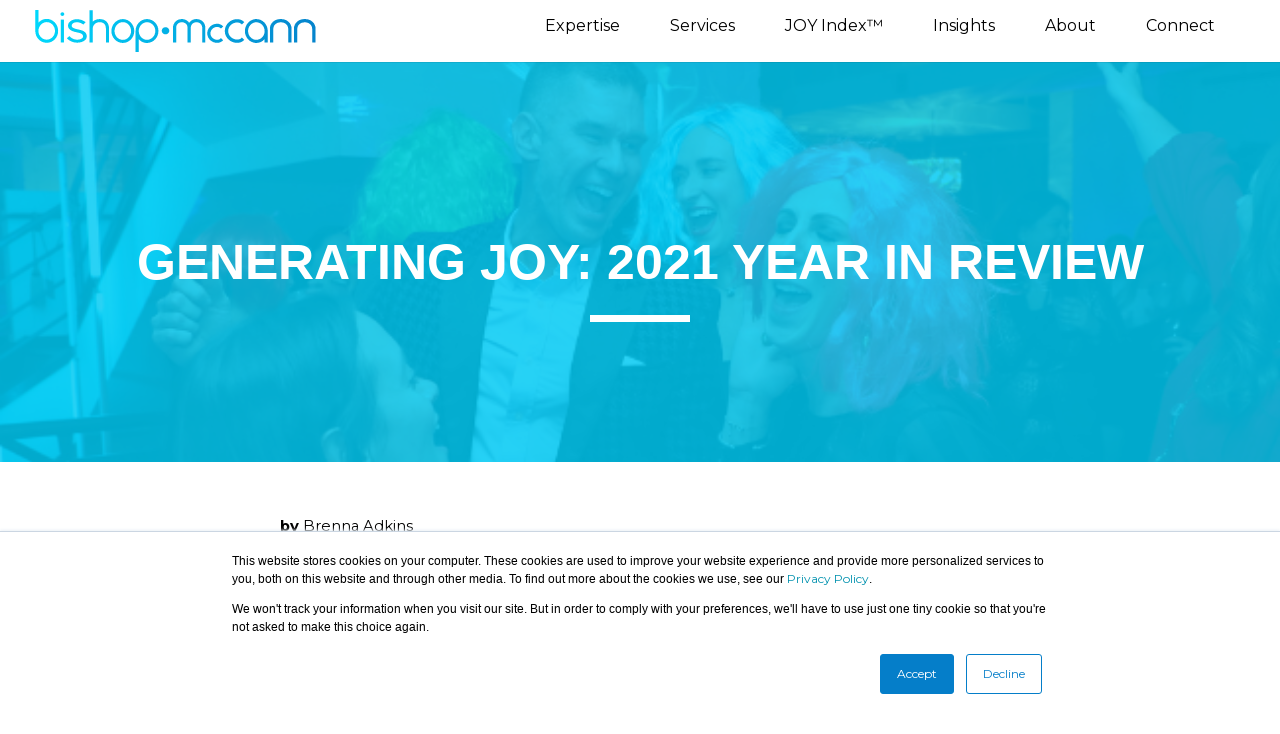

--- FILE ---
content_type: text/html; charset=UTF-8
request_url: https://blog.bishopmccann.com/generating-joy-2021-year-in-review
body_size: 16144
content:
<!doctype html><html lang="en"><head>
    <meta charset="utf-8">
    <title>Generating JOY: 2021 Year in Review</title>
    <link rel="shortcut icon" href="https://blog.bishopmccann.com/hubfs/NEW%20LOGOS%202021/BMC_Icon_Gradient_RGB.png">
    <meta name="description" content="As we begin a new year, we reflect on 2021 and all of the amazing accomplishments we were able to achieve. Read on to learn about our successful year!">
    
    
    
    
    <link rel="preconnect" href="https://fonts.googleapis.com">
<link rel="preconnect" href="https://fonts.gstatic.com" crossorigin>
<link href="https://fonts.googleapis.com/css2?family=Montserrat:ital,wght@0,100;0,200;0,300;0,400;0,500;0,600;0,700;0,800;0,900;1,100;1,200;1,300;1,400;1,500;1,600;1,700;1,800;1,900&amp;display=swap" rel="stylesheet">
    <script src="https://kit.fontawesome.com/bfcded28bc.js" crossorigin="anonymous"></script>
    
    
    
    <meta name="viewport" content="width=device-width, initial-scale=1">

    
    <meta property="og:description" content="As we begin a new year, we reflect on 2021 and all of the amazing accomplishments we were able to achieve. Read on to learn about our successful year!">
    <meta property="og:title" content="Generating JOY: 2021 Year in Review">
    <meta name="twitter:description" content="As we begin a new year, we reflect on 2021 and all of the amazing accomplishments we were able to achieve. Read on to learn about our successful year!">
    <meta name="twitter:title" content="Generating JOY: 2021 Year in Review">

    

    
    <style>
a.cta_button{-moz-box-sizing:content-box !important;-webkit-box-sizing:content-box !important;box-sizing:content-box !important;vertical-align:middle}.hs-breadcrumb-menu{list-style-type:none;margin:0px 0px 0px 0px;padding:0px 0px 0px 0px}.hs-breadcrumb-menu-item{float:left;padding:10px 0px 10px 10px}.hs-breadcrumb-menu-divider:before{content:'›';padding-left:10px}.hs-featured-image-link{border:0}.hs-featured-image{float:right;margin:0 0 20px 20px;max-width:50%}@media (max-width: 568px){.hs-featured-image{float:none;margin:0;width:100%;max-width:100%}}.hs-screen-reader-text{clip:rect(1px, 1px, 1px, 1px);height:1px;overflow:hidden;position:absolute !important;width:1px}
</style>

<link rel="stylesheet" href="https://blog.bishopmccann.com/hubfs/hub_generated/template_assets/1/38901634695/1742888516035/template_layout.min.css">
<link rel="stylesheet" href="https://blog.bishopmccann.com/hubfs/hub_generated/template_assets/1/38901779836/1742888519914/template_main.min.css">
<link rel="stylesheet" href="https://fonts.googleapis.com/css?family=Merriweather:400,700|Lato:400,700&amp;display=swap">
<link rel="stylesheet" href="https://blog.bishopmccann.com/hubfs/hub_generated/template_assets/1/38901698497/1757944083147/template_theme-overrides.css">
<link rel="preload" as="style" href="https://48752163.fs1.hubspotusercontent-na1.net/hubfs/48752163/raw_assets/media-default-modules/master/650/js_client_assets/assets/TrackPlayAnalytics-Cm48oVxd.css">

<link rel="preload" as="style" href="https://48752163.fs1.hubspotusercontent-na1.net/hubfs/48752163/raw_assets/media-default-modules/master/650/js_client_assets/assets/Tooltip-DkS5dgLo.css">

<style>
  @font-face {
    font-family: "Montserrat";
    font-weight: 400;
    font-style: normal;
    font-display: swap;
    src: url("/_hcms/googlefonts/Montserrat/regular.woff2") format("woff2"), url("/_hcms/googlefonts/Montserrat/regular.woff") format("woff");
  }
  @font-face {
    font-family: "Montserrat";
    font-weight: 700;
    font-style: normal;
    font-display: swap;
    src: url("/_hcms/googlefonts/Montserrat/700.woff2") format("woff2"), url("/_hcms/googlefonts/Montserrat/700.woff") format("woff");
  }
</style>

    

    
<!--  Added by GoogleAnalytics4 integration -->
<script>
var _hsp = window._hsp = window._hsp || [];
window.dataLayer = window.dataLayer || [];
function gtag(){dataLayer.push(arguments);}

var useGoogleConsentModeV2 = true;
var waitForUpdateMillis = 1000;


if (!window._hsGoogleConsentRunOnce) {
  window._hsGoogleConsentRunOnce = true;

  gtag('consent', 'default', {
    'ad_storage': 'denied',
    'analytics_storage': 'denied',
    'ad_user_data': 'denied',
    'ad_personalization': 'denied',
    'wait_for_update': waitForUpdateMillis
  });

  if (useGoogleConsentModeV2) {
    _hsp.push(['useGoogleConsentModeV2'])
  } else {
    _hsp.push(['addPrivacyConsentListener', function(consent){
      var hasAnalyticsConsent = consent && (consent.allowed || (consent.categories && consent.categories.analytics));
      var hasAdsConsent = consent && (consent.allowed || (consent.categories && consent.categories.advertisement));

      gtag('consent', 'update', {
        'ad_storage': hasAdsConsent ? 'granted' : 'denied',
        'analytics_storage': hasAnalyticsConsent ? 'granted' : 'denied',
        'ad_user_data': hasAdsConsent ? 'granted' : 'denied',
        'ad_personalization': hasAdsConsent ? 'granted' : 'denied'
      });
    }]);
  }
}

gtag('js', new Date());
gtag('set', 'developer_id.dZTQ1Zm', true);
gtag('config', 'G-PG6Z05HHG4');
</script>
<script async src="https://www.googletagmanager.com/gtag/js?id=G-PG6Z05HHG4"></script>

<!-- /Added by GoogleAnalytics4 integration -->



<link rel="amphtml" href="https://blog.bishopmccann.com/generating-joy-2021-year-in-review?hs_amp=true">

<meta property="og:image" content="https://blog.bishopmccann.com/hubfs/2021%20Review%20-%20Featured%20Image.png">
<meta property="og:image:width" content="650">
<meta property="og:image:height" content="400">
<meta property="og:image:alt" content="smiling Bishop-McCann associates">
<meta name="twitter:image" content="https://blog.bishopmccann.com/hubfs/2021%20Review%20-%20Featured%20Image.png">
<meta name="twitter:image:alt" content="smiling Bishop-McCann associates">

<meta property="og:url" content="https://blog.bishopmccann.com/generating-joy-2021-year-in-review">
<meta name="twitter:card" content="summary_large_image">

<link rel="canonical" href="https://blog.bishopmccann.com/generating-joy-2021-year-in-review">

<meta property="og:type" content="article">
<link rel="alternate" type="application/rss+xml" href="https://blog.bishopmccann.com/rss.xml">
<meta name="twitter:domain" content="blog.bishopmccann.com">
<script src="//platform.linkedin.com/in.js" type="text/javascript">
    lang: en_US
</script>

<meta http-equiv="content-language" content="en">






   
  <meta name="generator" content="HubSpot"></head>
  <body>
    <div class="body-wrapper   hs-content-id-63801209498 hs-blog-post hs-blog-id-38464291826">
      
        <div data-global-resource-path="Bishopmccann_December2020/templates/partials/header.html"><style>

/* Logo */
#page-header-logo {
	display: none;
	height: 42px;
	width: auto;
}

.header_hor .l-subheader-cell.at_left > :first-child {
	margin-right: 0;
}

@media (min-width:380px) {
		#page-header-logo-mobile {
			display: none;
		}
		
		.header_hor .l-subheader-cell.at_left > :first-child {
			margin-right: 1.4rem;
		}
		
		#page-header-logo {
				display: block;
		}
}

@media (min-width:900px) {
		#page-header-logo {
			display: block;
		}
}

#page-header #logo .st0 {
	transition: all 1s;
	transition-timing-function: ease;
	transition-delay: 0s;
}

#page-header.sticky .st0 {
	opacity: 0;
}

#page-header.sticky #logo #l-01,
#page-header.sticky #logo #l-08,
#page-header.sticky #logo #l-10 {
	transform: translateX(0);
	transition-timing-function: ease-in-out;
}

#page-header.sticky #logo #l-01,
#page-header.sticky #logo #l-08,
#page-header.sticky #logo #l-10 {
	fill: #4599d4;
	opacity: 1;
	transition-delay: 0s;
}

#page-header.sticky #logo #l-08 {
	transform: translateX(-40%);
	transition-delay: .25s;
}

#page-header.sticky #logo #l-10 {
	transform: translateX(-46%);
	transition-delay: .25s;
}

.cplogosx1 img {
    max-width: 120px;
    margin: auto!important;
    text-align: center;
}
.counterx1 span.w-counter-value-part.type_number {
    font-size: 48px;
    font-weight: bold;
}
p.vc_custom_heading.countertitlex1 {
    margin-bottom: 10px!important;
}
.purple span.w-counter-value-part.type_number {
    color: #de0d92;
}
.orange span.w-counter-value-part.type_number {
    color: #f9ba2a;
}
.counterx1 span.w-counter-value-part.type_text {
    font-size: 48px;
    font-weight: bold;
}
.orange span.w-counter-value-part.type_text {
    color: #f9ba2a;
}
.g-cols.type_boxes.nogap>div>.vc_column-inner {
    padding: 0px!important;
}
.ftsocialiconx1.w-socials.style_solid .w-socials-item-link {
    color: #fff!important;
    background: #212121;
}
.ftmenux1 a {
    font-size: 14px;
}
.ftcredit p {
    font-size: 14px;
    margin-bottom: 0px;
}
.ih1t1 {
    position: relative;
}
.ih1t1:after {
    content: '';
    position:absolute;
    left:0;
    top:100%;
    margin:30px auto;
    width: 110px;
    height: 5px;
    background: #000;
}
.iwrapx1 {
    position: relative;
}

/*
.ivwrapx1 {
    position: relative;
    top: 280px;
    max-width: 600px;
    left: 200px;
}
*/
@media screen and (min-width: 992px) {
.ivwrapx1 {
    position: relative;
    top: -340px;
    max-width: 600px;
    left: 200px;
    margin-bottom: -280px;
    box-shadow: rgba(100, 100, 111, 0.2) 0px 7px 29px 0px;
}
}
.itopbgx1 {
    position: absolute;
    top: 120px;
}
.itopbgx2 {
    position: absolute;
		right: 0px;
}
@media screen and (max-width: 991px) {
.itopbgx1, .itopbgx2, .ibgx3, .ibgx4 {
		display: none;
}
}
.ih2t4 {
    font-weight: 400;
}
.ividx1 {
    position: relative;
    top: -180px;
    margin-bottom: -40px;
}
.ividx1 img {
    padding: 15px;
    background: #fff;
    box-shadow: rgba(100, 100, 111, 0.2) 0px 7px 29px 0px;
		cursor: pointer;
}
.ibgx3 {
    position: absolute;
    top: 0px;
    left: 0px;
}
.ibgx4 {
    position: absolute;
    bottom: 0px;
    right: 0px;
}
@media screen and (max-width: 767px) {
.ih1t1:after {
    display: none;
}
.ivwrapx1 {
    padding: 2rem 1rem!important;
}
.isepx2 {
    display: none;
}

.ividx1 {
    position: relative;
    top: initial;
    margin-bottom: initial;
}
}
.imgw100 img {
		width: 100%;
}
.txtphx1 {
    font-size: 20px;
}
.ociconx1 {max-width: 160px!important;margin: auto;}
.abh2t1 {
    font-size: 42px;
}
.joyimg {
    max-width: 72%!important;
    margin: auto;
}

.crh1t1:after {
    background: #fff!important;
    margin-top: 10px;
    margin-bottom: 0px;
}

.crh4t2 {
    font-weight: normal;
    margin-top: 35px;
    font-size: 30px;
}
.ailh4t1 h4.w-iconbox-title {
    font-size: 18px;
}

.ailh4t1 .w-iconbox-icon {
    margin-right: 15px!important;
}
.ailh4t1 {
		margin-bottom: 1.5rem;
}
.crbtnx1 {
    font-size: 22px;
    font-weight: bold;
    margin-bottom: 1.5rem;
}
article a.w-btn.us-btn-style_badge {
    display: none;
}
.colbreak2 {
    column-count: 2;
		column-fill: balance;
-moz-column-fill: balance;
-webkit-column-fill: balance;
}
.colbreak3 {
    column-count: 3;
		column-fill: balance;
-moz-column-fill: balance;
-webkit-column-fill: balance;
}
.crbtnx1 {
    font-size: 18px;
    font-weight: bold;
    margin-bottom: 1rem;
}
.sltxt1 {
    font-weight: 900!important;
}
.ividx1x {
    position: relative;
    top: -180px;
    margin-bottom: -40px;
}
.ividx1x .w-video-h {
    max-width: 800px;
    margin: auto;
}
.ividx1pr {
		padding: 15px;
    background: #fff;
    box-shadow: rgba(100, 100, 111, 0.2) 0px 7px 29px 0px;
		cursor: pointer;
}

/* logo fade */
.l-subheader-cell.at_left img {
    animation: fadeIn 1s;
    -webkit-animation: fadeIn 1s;
    -moz-animation: fadeIn 1s;
    -o-animation: fadeIn 1s;
    -ms-animation: fadeIn 1s;
}@keyframes fadeIn {
  0% {opacity:0;}
  100% {opacity:1;}
}

@-moz-keyframes fadeIn {
  0% {opacity:0;}
  100% {opacity:1;}
}

@-webkit-keyframes fadeIn {
  0% {opacity:0;}
  100% {opacity:1;}
}

@-o-keyframes fadeIn {
  0% {opacity:0;}
  100% {opacity:1;}
}

@-ms-keyframes fadeIn {
  0% {opacity:0;}
  100% {opacity:1;}
}
/*logo fade end*/

.rowx {
    display: flex;
}

.rowx .colx {
    flex-grow: 1;
    flex-basis: 0;
    text-align: center;
}

.rowx p.h2 {
    font-size: 42px;
    font-weight: bold;
}
.containerx .rowx:first-child {
    margin-bottom: 3rem;
}
.crow {
    display: flex;
}

.ccol {
    flex-grow: 1;
    text-align: center;
    max-width: 25%;
}
.ccol h3 {
    padding-top: 0px;
    font-size: 18px;
    font-weight: normal;
}

.csh3t1,.csh3t2 {
    color: #fff;
}
.ngpx1 .g-cols.type_boxes>div>.vc_column-inner {
    padding: 0px!important;
}
.itboxr1 .ith3t1 {
    visibility: hidden;
}
.itboxr1:hover .ith3t1 {
    visibility: initial;
}
.itboxr1 .vc_column-overlay {
    background: transparent!Important;
}

.itboxr1:hover .vc_column-overlay {
    background: rgba(222,13,146,0.50)!Important;
}
</style>

<header class="header">
  <div class="custom-header-group">
    <div class="custom-header-bottom">
      <div class="page-center">
        <div id="page-header">
          
 <div class="l-subheader-cell at_left"><div class="w-html ush_html_1"><a href="https://bishopmccann.com/"><svg id="page-header-logo" width="401px" height="60px" viewbox="0 0 1921 288" version="1.1" xmlns="http://www.w3.org/2000/svg" xmlns:xlink="http://www.w3.org/1999/xlink">
	
   <title>Bishop-McCann</title>
	<defs>
		<lineargradient x1="-74.9666028%" y1="50.0124444%" x2="1312.64872%" y2="50.0124444%" id="lineargradient-1">
			<stop stop-color="#00DDFF" offset="0%"></stop>
			<stop stop-color="#057EC9" offset="99.8%"></stop>
		</lineargradient>
		<lineargradient x1="-1352.76713%" y1="50.0283801%" x2="8707.44398%" y2="50.0283801%" id="lineargradient-2">
			<stop stop-color="#00DDFF" offset="0%"></stop>
			<stop stop-color="#057EC9" offset="99.8%"></stop>
		</lineargradient>
		<lineargradient x1="-1116.55023%" y1="49.6850806%" x2="7240.76017%" y2="49.6850806%" id="lineargradient-3">
			<stop stop-color="#00DDFF" offset="0%"></stop>
			<stop stop-color="#057EC9" offset="99.8%"></stop>
		</lineargradient>
		<lineargradient x1="-244.899266%" y1="49.9654037%" x2="1349.38217%" y2="49.9654037%" id="lineargradient-4">
			<stop stop-color="#00DDFF" offset="0%"></stop>
			<stop stop-color="#057EC9" offset="99.8%"></stop>
		</lineargradient>
		<lineargradient x1="-366.586486%" y1="50.0107401%" x2="1261.1173%" y2="50.0107401%" id="lineargradient-5">
			<stop stop-color="#00DDFF" offset="0%"></stop>
			<stop stop-color="#057EC9" offset="99.8%"></stop>
		</lineargradient>
		<lineargradient x1="-407.647603%" y1="50.0124523%" x2="979.05201%" y2="50.0124523%" id="lineargradient-6">
			<stop stop-color="#00DDFF" offset="0%"></stop>
			<stop stop-color="#057EC9" offset="99.8%"></stop>
		</lineargradient>
		<lineargradient x1="-514.013117%" y1="50.0117634%" x2="874.37293%" y2="50.0117634%" id="lineargradient-7">
			<stop stop-color="#00DDFF" offset="0%"></stop>
			<stop stop-color="#057EC9" offset="99.8%"></stop>
		</lineargradient>
		<lineargradient x1="-1891.43809%" y1="49.9896761%" x2="2287.2175%" y2="49.9896761%" id="lineargradient-8">
			<stop stop-color="#00DDFF" offset="0%"></stop>
			<stop stop-color="#057EC9" offset="99.8%"></stop>
		</lineargradient>
		<lineargradient x1="-477.386451%" y1="50.0261059%" x2="500.983521%" y2="50.0261059%" id="lineargradient-9">
			<stop stop-color="#00DDFF" offset="0%"></stop>
			<stop stop-color="#057EC9" offset="99.8%"></stop>
		</lineargradient>
		<lineargradient x1="-1182.92027%" y1="50.0323171%" x2="801.559726%" y2="50.0323171%" id="lineargradient-10">
			<stop stop-color="#00DDFF" offset="0%"></stop>
			<stop stop-color="#057EC9" offset="99.8%"></stop>
		</lineargradient>
		<lineargradient x1="-1058.78661%" y1="50.035688%" x2="566.498055%" y2="50.035688%" id="lineargradient-11">
			<stop stop-color="#00DDFF" offset="0%"></stop>
			<stop stop-color="#057EC9" offset="99.8%"></stop>
		</lineargradient>
		<lineargradient x1="-991.802221%" y1="50.0740424%" x2="395.781459%" y2="50.0740424%" id="lineargradient-12">
			<stop stop-color="#00DDFF" offset="0%"></stop>
			<stop stop-color="#057EC9" offset="99.8%"></stop>
		</lineargradient>
		<lineargradient x1="-1158.86942%" y1="49.9820565%" x2="301.483804%" y2="49.9820565%" id="lineargradient-13">
			<stop stop-color="#00DDFF" offset="0%"></stop>
			<stop stop-color="#057EC9" offset="99.8%"></stop>
		</lineargradient>
		<lineargradient x1="-1270.20693%" y1="49.9820565%" x2="191.128379%" y2="49.9820565%" id="lineargradient-14">
			<stop stop-color="#00DDFF" offset="0%"></stop>
			<stop stop-color="#057EC9" offset="99.8%"></stop>
		</lineargradient>
	</defs>
	<g id="logo" fill-rule="nonzero">
		<path d="M150.5,111.7 C146.5,101.8 140.9,93 133.8,85.5 C126.8,78 118.4,72 108.8,67.6 C99.1,63.2 88.8,61 78.2,61 C63.6,61 50.2,64.9 38.4,72.7 C32,76.9 26.4,81.8 21.5,87.5 L21.5,0 L0,0 L0,143.7 C0,154.8 2,165.4 6.1,175.2 C10.1,185 15.7,193.7 22.8,201.1 C29.8,208.4 38.2,214.3 47.8,218.6 C57.4,222.8 67.7,225 78.4,225 C89.1,225 99.3,222.8 109,218.6 C118.5,214.3 126.9,208.4 133.9,201.1 C140.9,193.7 146.5,185 150.6,175.2 C154.6,165.4 156.6,154.8 156.6,143.7 C156.5,132.4 154.5,121.6 150.5,111.7 Z M78.3,203.5 C70.6,203.5 63.3,201.9 56.6,198.9 C49.8,195.8 43.7,191.5 38.5,186.1 C33.4,180.7 29.3,174.3 26.2,167 C23.2,159.7 21.7,152.1 21.7,143.7 C21.7,135.3 23.2,127.5 26.2,120 C29.3,112.5 33.4,106 38.5,100.7 C43.8,95.2 49.9,90.9 56.7,87.7 C63.5,84.6 70.7,83 78.4,83 C86.1,83 93.2,84.6 100.1,87.7 C107,90.9 113.1,95.3 118.2,100.6 C123.4,106.1 127.5,112.6 130.5,119.9 C133.6,127.4 135.1,135.1 135.1,143.6 C135.1,152 133.6,159.6 130.6,166.9 L130.6,166.9 C127.6,174.1 123.5,180.5 118.3,186 C113.2,191.3 107.2,195.6 100.3,198.8 C93.2,202 86,203.5 78.3,203.5 Z" class="st0" id="l-01" fill="url(#lineargradient-1)"></path>
		<g class="st0" id="l-02" transform="translate(172.598747, 15.900000)">
			<rect class="st0" id="l-02-stem" fill="url(#lineargradient-2)" x="2.20125273" y="49.9" width="21.6" height="156.8"></rect>
			<path d="M13.0012527,-3.55271368e-15 C5.80125273,-3.55271368e-15 -0.0987472667,5.5 0.00125273331,12.4 C0.00125273331,19.3 5.80125273,24.8 12.9012527,24.8 L13.0012527,24.8 C20.2012527,24.8 26.0012527,19.3 26.0012527,12.4 C26.0012527,5.4 20.2012527,-3.55271368e-15 13.0012527,-3.55271368e-15 Z" class="st0" id="l-02-dot" fill="url(#lineargradient-3)"></path>
		</g>
		<path d="M293.8,133.3 C267.2,128.2 249.5,121.7 249.5,106.6 C249.5,95.5 260.7,83.6 285.3,83.6 C307.5,83.6 323.4,95.4 328.8,100.1 L345.4,84.4 C339,78.8 317.8,63.1 285.3,63.1 C247.7,63.1 224.3,85.3 224.3,105.9 C224.3,130.8 243.1,145.4 285.4,153.2 C307,157.1 327.1,163.2 327.1,181.3 C327.1,195.8 306.3,203.6 286.8,203.6 C257.5,203.6 239.4,185.7 233.8,179.1 L216.4,193.9 C222.8,200.9 246.9,224.1 286.8,224.1 C319.6,224.1 352.7,209.2 352.7,180.7 C352.7,149.2 324.4,139.3 293.8,133.3 Z" class="st0" id="l-03" fill="url(#lineargradient-4)"></path>
		<path d="M488.5,80.3 C477.1,68.2 461,62.1 440.7,62.1 C428.2,62.1 416.8,64.9 406.8,70.5 C401.9,73.3 397.5,76.5 393.6,80.3 L393.6,1 L372,1 L372,222.6 L393.6,222.6 L393.6,129.1 C393.6,122.4 394.8,116.5 397.2,111 C399.7,105.3 402.9,100.5 407.1,96.4 C411.2,92.3 416.1,89.1 421.7,86.9 C427.5,84.6 433.7,83.5 440.3,83.5 C454.6,83.5 465.6,87.5 472.8,95.3 C480.3,103.3 483.9,114.4 483.9,129.1 L483.9,222.6 L505.501293,222.6 L505.501293,129.1 C505.6,108.7 499.9,92.2 488.5,80.3 Z" class="st0" id="l-04" fill="url(#lineargradient-5)"></path>
		<path d="M672,112.7 C667.9,102.8 662.3,94 655.2,86.6 C648.2,79.1 639.8,73.1 630.2,68.7 C610.8,60 588.4,60 569.1,68.7 C559.6,73.1 551.3,79.1 544.4,86.5 C537.5,93.8 531.8,102.6 527.6,112.7 C523.5,122.7 521.4,133.4 521.4,144.7 C521.4,155.7 523.5,166.4 527.6,176.3 C531.8,186.2 537.5,194.9 544.4,202.1 C551.4,209.4 559.7,215.3 569.2,219.6 C578.8,223.9 589,226 599.6,226 C610.3,226 620.5,223.8 630.2,219.6 C639.7,215.3 648.1,209.4 655.1,202.1 C662.2,194.7 667.8,186 671.9,176.2 C676,166.3 678.1,155.7 678.1,144.6 C678.2,133.4 676.1,122.7 672,112.7 Z M578,200.4 C570.9,197.1 565,192.8 559.9,187.4 C554.7,181.9 550.6,175.6 547.5,168.2 C544.5,160.8 542.9,152.9 542.9,144.7 C542.9,136.3 544.4,128.2 547.4,120.7 C550.5,113.1 554.6,106.6 559.8,101 C564.9,95.5 570.8,91.2 577.8,87.8 C584.5,84.7 591.8,83.1 599.5,83.1 C607.4,83.1 614.8,84.7 621.5,87.7 C628.5,91 634.6,95.5 639.6,100.9 C644.8,106.6 648.9,113.2 651.8,120.6 C654.8,128 656.2,135.9 656.2,144.6 C656.2,153 654.7,160.9 651.8,168.1 L651.8,168.1 C648.9,175.3 644.8,181.8 639.7,187.3 C634.7,192.6 628.6,196.9 621.6,200.2 C608.4,206.4 591.6,206.6 578,200.4 Z" class="st0" id="l-05" fill="url(#lineargradient-6)"></path>
		<path d="M837.6,112.1 L837.6,112.1 C833.5,102.3 827.9,93.6 820.9,86.2 C813.8,78.7 805.4,72.8 795.9,68.5 C776.8,60 753.9,60 734.8,68.5 C725.3,72.8 716.9,78.7 709.9,86.2 C702.9,93.6 697.3,102.3 693.2,112.1 C689.1,122 687.1,132.6 687.1,143.8 L687.1,287.4 L708.7,287.4 L708.7,199.9 C713.5,205.5 719.2,210.4 725.6,214.6 C737.5,222.2 750.9,226.1 765.4,226.1 C776,226.1 786.3,223.9 795.9,219.5 C805.3,215.2 813.7,209.2 820.8,201.8 C827.9,194.4 833.5,185.7 837.5,175.7 C841.6,165.7 843.6,154.9 843.6,143.8 C843.8,132.7 841.7,122 837.6,112.1 Z M765.5,204.5 C757.8,204.5 750.7,202.9 743.7,199.7 C736.9,196.5 730.8,192.2 725.6,186.7 C720.5,181.4 716.4,174.9 713.3,167.4 C710.3,160 708.8,152 708.8,143.7 C708.8,135.4 710.3,127.5 713.3,120.4 C716.4,113 720.6,106.6 725.7,101.2 C730.8,95.8 736.9,91.5 743.7,88.4 C750.6,85.3 757.7,83.8 765.5,83.8 C773.1,83.8 780.4,85.4 787.2,88.4 C794.1,91.5 800.1,95.8 805.3,101.2 C810.4,106.5 814.6,112.9 817.7,120.3 C820.7,127.4 822.2,135.3 822.2,143.6 C822.2,151.9 820.7,159.9 817.7,167.3 C814.6,174.8 810.4,181.3 805.3,186.6 C800.1,192 794.1,196.4 787.2,199.5 C780.3,202.9 773,204.5 765.5,204.5 Z" class="st0" id="l-06" fill="url(#lineargradient-7)"></path>
		<path d="M892.2,117.7 C877.8,117.7 866,128.8 866.2,142.4 C866.2,156.3 877.8,167.1 891.9,167.1 L892.2,167.1 C906.6,167.1 918.2,156 918.2,142.4 C918.2,128.5 906.5,117.7 892.2,117.7 Z" class="st0" id="l-07" fill="url(#lineargradient-8)"></path>
		<path d="M1160.6,99 C1157.6,91.5 1153.3,84.9 1148,79.5 C1142.5,73.9 1135.9,69.6 1128.6,66.7 C1121.1,63.7 1112.9,62.1 1104.1,62.1 C1091.2,62.1 1079.8,65.4 1070.2,71.9 C1063.7,76.2 1058.4,81.6 1054.1,88.1 C1049.9,81.7 1044.5,76.2 1038,71.9 C1028.3,65.4 1016.9,62.1 1003.9,62.1 C995.4,62.1 987.3,63.6 979.8,66.6 C972.5,69.5 965.9,73.8 960.3,79.4 C954.8,84.8 950.5,91.4 947.4,99 C944.4,106.3 942.9,114.4 942.9,123.1 L942.9,222.6 L964.8,222.6 L964.8,123.1 C964.8,117.2 965.8,112 967.8,107.1 C969.7,102.4 972.4,98.4 975.8,94.8 C979.3,91.3 983.5,88.7 988.1,86.8 C998.1,82.9 1010.3,83 1020,86.8 C1024.7,88.6 1028.8,91.3 1032.2,94.7 C1035.7,98.2 1038.4,102.3 1040.3,107.1 C1042.3,111.9 1043.3,117.1 1043.3,123 L1043.3,222.5 L1064.9,222.5 L1064.9,123 C1064.9,117.3 1065.9,111.9 1067.9,107.1 C1069.9,102.3 1072.6,98.3 1076,94.7 C1079.4,91.3 1083.5,88.6 1088.3,86.8 C1093.2,84.9 1098.5,83.9 1104.1,83.9 C1110,83.9 1115.3,84.8 1120.2,86.8 C1124.9,88.6 1128.9,91.2 1132.4,94.7 C1135.9,98.3 1138.6,102.3 1140.5,107 C1142.5,111.9 1143.4,117.1 1143.4,123 L1143.4,222.5 L1165,222.5 L1165,123 C1165.1,114.6 1163.6,106.5 1160.6,99 Z" class="st0" id="l-08" fill="url(#lineargradient-9)"></path>
		<path d="M1287.4,207.5 L1283.7,210.9 C1279,215.3 1273.3,218.8 1267,221.4 C1260.7,224.1 1253.7,225.4 1246.5,225.4 C1237.1,225.4 1228.1,223.6 1219.8,220.3 C1211.6,216.9 1204.2,212.2 1198.1,206.3 C1191.9,200.4 1186.9,193.4 1183.3,185.5 C1179.7,177.6 1177.9,169 1177.9,159.9 C1177.9,150.9 1179.8,142.3 1183.3,134.3 C1186.9,126.3 1191.9,119.3 1198.1,113.3 C1204.3,107.4 1211.6,102.7 1219.8,99.3 C1228.2,95.9 1237.1,94.2 1245.7,94.2 C1253.3,94.2 1260.5,95.5 1267,98.2 C1273.4,100.9 1279,104.5 1283.7,109 L1287.3,112.4 L1271.5,127.4 L1268.3,124.4 C1265.4,121.7 1262.1,119.7 1258.4,118.2 C1250,114.8 1238.5,115.2 1228.4,119.5 C1222.7,121.8 1217.7,125 1213.5,128.9 C1209.3,132.8 1205.9,137.6 1203.6,143 C1201.2,148.3 1200,154.1 1200,160 C1200,166 1201.2,171.7 1203.6,177 C1206,182.3 1209.4,187 1213.6,191.1 C1217.8,195.1 1222.9,198.3 1228.5,200.7 C1238.7,204.9 1249.9,205.4 1258.5,202 C1262.1,200.5 1265.5,198.4 1268.4,195.7 L1271.6,192.7 L1287.4,207.5 Z" class="st0" id="l-09" fill="url(#lineargradient-10)"></path>
		<path d="M1415.2,189 L1431.9,204.9 L1429.2,207.5 C1423.3,212.9 1416.3,217.3 1408.6,220.5 C1400.8,223.7 1392.3,225.4 1383.3,225.4 C1371.6,225.4 1360.5,223.3 1350.2,219 C1339.9,214.8 1330.8,208.9 1323.2,201.6 C1315.5,194.3 1309.3,185.7 1304.9,175.8 C1300.4,165.9 1298.2,155.3 1298.2,144.1 C1298.2,133 1300.4,122.2 1304.9,112.3 C1309.3,102.4 1315.5,93.7 1323.2,86.4 C1330.9,79.1 1340,73.2 1350.2,69 C1360.5,64.8 1371.6,62.6 1383.3,62.6 C1392.3,62.6 1400.7,64.2 1408.6,67.5 C1416.4,70.8 1423.3,75.3 1429.2,80.8 L1431.9,83.4 L1415.2,99.3 L1412.8,97 C1408.9,93.3 1404.5,90.5 1399.5,88.5 C1394.5,86.5 1389.1,85.5 1383.3,85.5 C1374.8,85.5 1366.8,87.1 1359.3,90.2 C1351.8,93.3 1345.1,97.5 1339.6,102.7 C1334,107.9 1329.6,114.2 1326.3,121.4 C1323,128.5 1321.4,136.2 1321.4,144.2 C1321.4,152.2 1323,159.8 1326.3,166.9 C1329.6,174 1334,180.3 1339.6,185.6 C1345.2,190.9 1351.8,195.2 1359.3,198.3 C1366.7,201.4 1374.8,203 1383.3,203 C1389.1,203 1394.5,202 1399.5,200 C1404.5,198 1409,195.1 1412.8,191.5 L1415.2,189 Z" class="st0" id="l-10" fill="url(#lineargradient-11)"></path>
		<path d="M1586.4,112.7 L1586.4,112.7 C1582.4,102.7 1576.8,93.9 1569.7,86.5 C1562.7,79 1554.3,73 1544.7,68.6 C1525.4,59.9 1502.7,59.9 1483.5,68.6 C1473.9,73 1465.6,79 1458.6,86.4 C1451.6,93.8 1446,102.6 1441.9,112.6 C1437.8,122.6 1435.8,133.4 1435.8,144.6 C1435.8,155.6 1437.9,166.2 1441.9,176.1 C1446,185.9 1451.6,194.7 1458.6,202 C1465.6,209.4 1474,215.3 1483.5,219.5 C1493,223.8 1503.3,225.9 1514.1,225.9 C1528.6,225.9 1542,222 1553.9,214.4 C1560.3,210.2 1565.9,205.3 1570.8,199.8 L1570.8,222.5 L1592.4,222.5 L1592.4,144.5 C1592.5,133.5 1590.5,122.8 1586.4,112.7 Z M1514.3,204.5 C1506.5,204.5 1499.4,203 1492.5,199.9 C1485.6,196.8 1479.6,192.5 1474.4,187.1 C1469.3,181.8 1465.1,175.4 1462,168 C1459,160.8 1457.5,153 1457.5,144.7 C1457.5,136.3 1459,128.5 1462,121 C1465.1,113.5 1469.3,107 1474.4,101.7 C1479.6,96.3 1485.6,91.9 1492.5,88.8 C1499.4,85.6 1506.5,84 1514.3,84 C1521.8,84 1529.1,85.6 1536,88.8 C1542.8,91.9 1548.9,96.3 1554.1,101.8 C1559.2,107.1 1563.3,113.6 1566.4,121.1 C1569.5,128.8 1571,136.5 1571,144.8 C1571,152.9 1569.5,160.8 1566.5,168.1 C1563.4,175.5 1559.2,181.9 1554.1,187.2 C1549,192.6 1542.9,196.9 1536.1,200 C1529.2,202.9 1521.9,204.5 1514.3,204.5 Z" class="st0" id="l-11" fill="url(#lineargradient-12)"></path>
		<path d="M1750.1,102 C1746.3,93.8 1741.1,86.6 1734.4,80.6 C1727.8,74.7 1719.8,70 1710.8,66.7 C1692.5,60.2 1670.2,60.3 1652,66.7 C1642.9,70 1634.9,74.7 1628.2,80.6 C1621.6,86.6 1616.3,93.8 1612.5,102.1 C1608.8,110.4 1607,119.5 1607,129.1 L1607,223 L1630.5,223 L1630.5,129.2 C1630.5,122.6 1631.7,116.7 1634.3,111.2 C1636.8,105.7 1640.2,101.1 1644.7,97.2 C1649.2,93.3 1654.6,90.1 1660.9,87.8 C1667,85.5 1674,84.3 1681.6,84.3 C1689.2,84.3 1696,85.4 1702.4,87.8 C1708.7,90.1 1713.9,93.1 1718.3,97.1 C1722.6,101 1726,105.6 1728.6,111.2 C1731.1,116.7 1732.3,122.6 1732.3,129.2 L1732.3,223 L1755.8,223 L1755.8,129.2 C1755.6,119.5 1753.8,110.4 1750.1,102 L1750.1,102 Z" class="st0" id="l-12" fill="url(#lineargradient-13)"></path>
		<path d="M1914.5,102.1 L1914.5,102.1 C1910.7,93.8 1905.5,86.6 1898.8,80.6 C1892.2,74.7 1884.2,70 1875.2,66.7 C1857,60.2 1834.8,60.3 1816.4,66.7 C1807.2,70 1799.2,74.7 1792.7,80.6 C1786,86.6 1780.7,93.8 1777,102.1 C1773.3,110.4 1771.4,119.5 1771.4,129.2 L1771.4,223 L1794.9,223 L1794.9,129.2 C1794.9,122.6 1796.1,116.7 1798.7,111.2 C1801.2,105.7 1804.6,101.1 1809.1,97.2 C1813.6,93.3 1819,90.1 1825.3,87.9 C1831.6,85.6 1838.4,84.4 1846,84.4 C1853.6,84.4 1860.4,85.5 1866.7,87.9 C1873,90.2 1878.2,93.2 1882.6,97.2 C1886.9,101.1 1890.3,105.7 1892.9,111.3 C1895.4,116.8 1896.6,122.7 1896.6,129.3 L1896.6,223 L1920.1,223 L1920.1,129.2 C1920,119.5 1918.1,110.4 1914.5,102.1 Z" class="st0" id="l-13" fill="url(#lineargradient-14)"></path>
	</g>
</svg></a></div><div class="w-image ush_image_1 page-header-logo-mobile" id="page-header-logo-mobile"><a href="https://bishopmccann.com/" aria-label="Link" class="w-image-h"><img src="https://bishopmccann.com/wp-content/webp-express/webp-images/uploads/2021/06/logo-s.png.webp" class="attachment-full size-full" alt="" loading="lazy" width="154" height="80"></a></div></div>
        </div>
        
        <div class="navbar-toggler">
          <span class="my-1 mr-1 close text-white float-right">X</span>
          <span class="navbar-toggler-icon"></span>
        </div>

        <div class="custom-menu-primary">
          <span id="hs_cos_wrapper_header_menu" class="hs_cos_wrapper hs_cos_wrapper_widget hs_cos_wrapper_type_menu" style="" data-hs-cos-general-type="widget" data-hs-cos-type="menu"><div id="hs_menu_wrapper_header_menu" class="hs-menu-wrapper active-branch flyouts hs-menu-flow-horizontal" role="navigation" data-sitemap-name="Default" data-menu-id="38948046406" aria-label="Navigation Menu">
 <ul role="menu">
  <li class="hs-menu-item hs-menu-depth-1 hs-item-has-children" role="none"><a href="javascript:;" aria-haspopup="true" aria-expanded="false" role="menuitem">Expertise</a>
   <ul role="menu" class="hs-menu-children-wrapper">
    <li class="hs-menu-item hs-menu-depth-2" role="none"><a href="https://bishopmccann.com/corporate-event-planning-meetings-management/" role="menuitem">Corporate Event Planning &amp; Meetings Management</a></li>
    <li class="hs-menu-item hs-menu-depth-2" role="none"><a href="https://bishopmccann.com/incentive-programs-recognition-events/" role="menuitem">Incentive Programs &amp; Recognition Events</a></li>
    <li class="hs-menu-item hs-menu-depth-2" role="none"><a href="https://bishopmccann.com/congresses-expos-conference-planning/" role="menuitem">Congresses, Expos, &amp; Conference Planning</a></li>
    <li class="hs-menu-item hs-menu-depth-2" role="none"><a href="https://bishopmccann.com/virtual-events-hybrid-events/" role="menuitem">Virtual Events &amp; Hybrid Events</a></li>
    <li class="hs-menu-item hs-menu-depth-2" role="none"><a href="https://bishopmccann.com/pharmaceutical-meeting-planning/" role="menuitem">Pharmaceutical Meetings</a></li>
    <li class="hs-menu-item hs-menu-depth-2" role="none"><a href="https://bishopmccann.com/franchise-conference-planning/" role="menuitem">Franchise Conference Planning</a></li>
    <li class="hs-menu-item hs-menu-depth-2" role="none"><a href="https://bishopmccann.com/commercial-event-and-meeting-planning/" role="menuitem">Commercial Events</a></li>
   </ul></li>
  <li class="hs-menu-item hs-menu-depth-1 hs-item-has-children" role="none"><a href="javascript:;" aria-haspopup="true" aria-expanded="false" role="menuitem">Services</a>
   <ul role="menu" class="hs-menu-children-wrapper">
    <li class="hs-menu-item hs-menu-depth-2" role="none"><a href="https://bishopmccann.com/creative-strategy-execution/" role="menuitem">Creative Strategy &amp; Execution</a></li>
    <li class="hs-menu-item hs-menu-depth-2" role="none"><a href="https://bishopmccann.com/event-planning-operations/" role="menuitem">Event Planning &amp; Operations</a></li>
    <li class="hs-menu-item hs-menu-depth-2" role="none"><a href="https://bishopmccann.com/live-event-production/" role="menuitem">Live Event Production</a></li>
    <li class="hs-menu-item hs-menu-depth-2" role="none"><a href="https://bishopmccann.com/virtual-hybrid-event-production/" role="menuitem">Virtual &amp; Hybrid Event Production</a></li>
    <li class="hs-menu-item hs-menu-depth-2" role="none"><a href="https://bishopmccann.com/group-air-travel-management/" role="menuitem">Group Air Travel Management</a></li>
    <li class="hs-menu-item hs-menu-depth-2" role="none"><a href="https://bishopmccann.com/event-technology/" role="menuitem">Event Technology</a></li>
    <li class="hs-menu-item hs-menu-depth-2" role="none"><a href="https://bishopmccann.com/hotel-venue-site-selection/" role="menuitem">Hotel &amp; Venue Site Selection</a></li>
   </ul></li>
  <li class="hs-menu-item hs-menu-depth-1" role="none"><a href="https://bishopmccann.com/joy-index/" role="menuitem">JOY Index™</a></li>
  <li class="hs-menu-item hs-menu-depth-1 hs-item-has-children" role="none"><a href="javascript:;" aria-haspopup="true" aria-expanded="false" role="menuitem">Insights</a>
   <ul role="menu" class="hs-menu-children-wrapper">
    <li class="hs-menu-item hs-menu-depth-2" role="none"><a href="https://blog.bishopmccann.com/" role="menuitem">Blogs</a></li>
    <li class="hs-menu-item hs-menu-depth-2" role="none"><a href="https://news.bishopmccann.com/" role="menuitem">News</a></li>
    <li class="hs-menu-item hs-menu-depth-2" role="none"><a href="https://bishopmccann.com/case-studies/" role="menuitem">Case Studies</a></li>
    <li class="hs-menu-item hs-menu-depth-2" role="none"><a href="https://bishopmccann.com/podcasts/" role="menuitem">Podcasts</a></li>
   </ul></li>
  <li class="hs-menu-item hs-menu-depth-1 hs-item-has-children" role="none"><a href="javascript:;" aria-haspopup="true" aria-expanded="false" role="menuitem">About</a>
   <ul role="menu" class="hs-menu-children-wrapper">
    <li class="hs-menu-item hs-menu-depth-2" role="none"><a href="https://bishopmccann.com/about/" role="menuitem">About</a></li>
    <li class="hs-menu-item hs-menu-depth-2" role="none"><a href="https://bishopmccann.com/our-team/" role="menuitem">Leadership</a></li>
    <li class="hs-menu-item hs-menu-depth-2" role="none"><a href="https://bishopmccann.com/projectjoy/" role="menuitem">Project JOY</a></li>
    <li class="hs-menu-item hs-menu-depth-2" role="none"><a href="https://bishopmccann.com/careers/" role="menuitem">Careers</a></li>
   </ul></li>
  <li class="hs-menu-item hs-menu-depth-1" role="none"><a href="https://bishopmccann.com/connect/" role="menuitem">Connect</a></li>
 </ul>
</div></span>
        </div>

        <span class="d-block d-lg-none border-top border-secondary" style="display:none;">
          <h6 class="pt-2 mt-2 text-light text-uppercase">Connect With Us</h6>
          <div class="subnav-links clearfix"><ul id="menu-social-icons-1" class="menu">
            <li>
              <a target="_blank" rel="noopener" href="http://www.twitter.com/bishopmccann" class="social-icon">
                <span class="fa-stack">  <svg class="svg-inline--fa fa-circle fa-w-16 fa-stack-2x fa-inverse" aria-hidden="true" data-prefix="fas" data-icon="circle" role="img" xmlns="http://www.w3.org/2000/svg" viewbox="0 0 512 512" data-fa-i2svg=""><path fill="currentColor" d="M256 8C119 8 8 119 8 256s111 248 248 248 248-111 248-248S393 8 256 8z"></path></svg><!-- <i class="fas fa-circle fa-stack-2x fa-inverse"></i> -->  <svg class="svg-inline--fa fa-twitter fa-w-16 fa-stack-1x" aria-hidden="true" data-prefix="fab" data-icon="twitter" role="img" xmlns="http://www.w3.org/2000/svg" viewbox="0 0 512 512" data-fa-i2svg=""><path fill="currentColor" d="M459.37 151.716c.325 4.548.325 9.097.325 13.645 0 138.72-105.583 298.558-298.558 298.558-59.452 0-114.68-17.219-161.137-47.106 8.447.974 16.568 1.299 25.34 1.299 49.055 0 94.213-16.568 130.274-44.832-46.132-.975-84.792-31.188-98.112-72.772 6.498.974 12.995 1.624 19.818 1.624 9.421 0 18.843-1.3 27.614-3.573-48.081-9.747-84.143-51.98-84.143-102.985v-1.299c13.969 7.797 30.214 12.67 47.431 13.319-28.264-18.843-46.781-51.005-46.781-87.391 0-19.492 5.197-37.36 14.294-52.954 51.655 63.675 129.3 105.258 216.365 109.807-1.624-7.797-2.599-15.918-2.599-24.04 0-57.828 46.782-104.934 104.934-104.934 30.213 0 57.502 12.67 76.67 33.137 23.715-4.548 46.456-13.32 66.599-25.34-7.798 24.366-24.366 44.833-46.132 57.827 21.117-2.273 41.584-8.122 60.426-16.243-14.292 20.791-32.161 39.308-52.628 54.253z"></path></svg><!-- <i class="fab fa-twitter fa-stack-1x"></i> --></span>
              </a>
            </li>
            <li>
              <a target="_blank" rel="noopener" href="https://www.facebook.com/BishopMcCann" class="social-icon">
                <span class="fa-stack">  <svg class="svg-inline--fa fa-circle fa-w-16 fa-stack-2x fa-inverse" aria-hidden="true" data-prefix="fas" data-icon="circle" role="img" xmlns="http://www.w3.org/2000/svg" viewbox="0 0 512 512" data-fa-i2svg=""><path fill="currentColor" d="M256 8C119 8 8 119 8 256s111 248 248 248 248-111 248-248S393 8 256 8z"></path></svg><!-- <i class="fas fa-circle fa-stack-2x fa-inverse"></i> -->  <svg class="svg-inline--fa fa-facebook-f fa-w-9 fa-stack-1x" aria-hidden="true" data-prefix="fab" data-icon="facebook-f" role="img" xmlns="http://www.w3.org/2000/svg" viewbox="0 0 264 512" data-fa-i2svg=""><path fill="currentColor" d="M76.7 512V283H0v-91h76.7v-71.7C76.7 42.4 124.3 0 193.8 0c33.3 0 61.9 2.5 70.2 3.6V85h-48.2c-37.8 0-45.1 18-45.1 44.3V192H256l-11.7 91h-73.6v229"></path></svg><!-- <i class="fab fa-facebook-f fa-stack-1x"></i> --></span>
              </a>
            </li>
            <li>
              <a target="_blank" rel="noopener" href="http://instagram.com/bishopmccann" class="social-icon"><span class="fa-stack">  <svg class="svg-inline--fa fa-circle fa-w-16 fa-stack-2x fa-inverse" aria-hidden="true" data-prefix="fas" data-icon="circle" role="img" xmlns="http://www.w3.org/2000/svg" viewbox="0 0 512 512" data-fa-i2svg=""><path fill="currentColor" d="M256 8C119 8 8 119 8 256s111 248 248 248 248-111 248-248S393 8 256 8z"></path></svg><!-- <i class="fas fa-circle fa-stack-2x fa-inverse"></i> -->  <svg class="svg-inline--fa fa-instagram fa-w-14 fa-stack-1x" aria-hidden="true" data-prefix="fab" data-icon="instagram" role="img" xmlns="http://www.w3.org/2000/svg" viewbox="0 0 448 512" data-fa-i2svg=""><path fill="currentColor" d="M224.1 141c-63.6 0-114.9 51.3-114.9 114.9s51.3 114.9 114.9 114.9S339 319.5 339 255.9 287.7 141 224.1 141zm0 189.6c-41.1 0-74.7-33.5-74.7-74.7s33.5-74.7 74.7-74.7 74.7 33.5 74.7 74.7-33.6 74.7-74.7 74.7zm146.4-194.3c0 14.9-12 26.8-26.8 26.8-14.9 0-26.8-12-26.8-26.8s12-26.8 26.8-26.8 26.8 12 26.8 26.8zm76.1 27.2c-1.7-35.9-9.9-67.7-36.2-93.9-26.2-26.2-58-34.4-93.9-36.2-37-2.1-147.9-2.1-184.9 0-35.8 1.7-67.6 9.9-93.9 36.1s-34.4 58-36.2 93.9c-2.1 37-2.1 147.9 0 184.9 1.7 35.9 9.9 67.7 36.2 93.9s58 34.4 93.9 36.2c37 2.1 147.9 2.1 184.9 0 35.9-1.7 67.7-9.9 93.9-36.2 26.2-26.2 34.4-58 36.2-93.9 2.1-37 2.1-147.8 0-184.8zM398.8 388c-7.8 19.6-22.9 34.7-42.6 42.6-29.5 11.7-99.5 9-132.1 9s-102.7 2.6-132.1-9c-19.6-7.8-34.7-22.9-42.6-42.6-11.7-29.5-9-99.5-9-132.1s-2.6-102.7 9-132.1c7.8-19.6 22.9-34.7 42.6-42.6 29.5-11.7 99.5-9 132.1-9s102.7-2.6 132.1 9c19.6 7.8 34.7 22.9 42.6 42.6 11.7 29.5 9 99.5 9 132.1s2.7 102.7-9 132.1z"></path></svg><!-- <i class="fab fa-instagram fa-stack-1x"></i> --></span>
              </a>
            </li>
            <li>
              <a target="_blank" rel="noopener" href="https://www.linkedin.com/company/bishop-mccann-llc" class="social-icon"><span class="fa-stack">  <svg class="svg-inline--fa fa-circle fa-w-16 fa-stack-2x fa-inverse" aria-hidden="true" data-prefix="fas" data-icon="circle" role="img" xmlns="http://www.w3.org/2000/svg" viewbox="0 0 512 512" data-fa-i2svg=""><path fill="currentColor" d="M256 8C119 8 8 119 8 256s111 248 248 248 248-111 248-248S393 8 256 8z"></path></svg><!-- <i class="fas fa-circle fa-stack-2x fa-inverse"></i> -->  <svg class="svg-inline--fa fa-linkedin-in fa-w-14 fa-stack-1x" aria-hidden="true" data-prefix="fab" data-icon="linkedin-in" role="img" xmlns="http://www.w3.org/2000/svg" viewbox="0 0 448 512" data-fa-i2svg=""><path fill="currentColor" d="M100.3 480H7.4V180.9h92.9V480zM53.8 140.1C24.1 140.1 0 115.5 0 85.8 0 56.1 24.1 32 53.8 32c29.7 0 53.8 24.1 53.8 53.8 0 29.7-24.1 54.3-53.8 54.3zM448 480h-92.7V334.4c0-34.7-.7-79.2-48.3-79.2-48.3 0-55.7 37.7-55.7 76.7V480h-92.8V180.9h89.1v40.8h1.3c12.4-23.5 42.7-48.3 87.9-48.3 94 0 111.3 61.9 111.3 142.3V480z"></path></svg><!-- <i class="fab fa-linkedin-in fa-stack-1x"></i> --></span>
              </a>
            </li>
            <li>
              <a target="_blank" rel="noopener" href="https://www.youtube.com/channel/UCm9U6r4EzzAxVv6YRGxpEnA" class="social-icon"><span class="fa-stack">  <svg class="svg-inline--fa fa-circle fa-w-16 fa-stack-2x fa-inverse" aria-hidden="true" data-prefix="fas" data-icon="circle" role="img" xmlns="http://www.w3.org/2000/svg" viewbox="0 0 512 512" data-fa-i2svg=""><path fill="currentColor" d="M256 8C119 8 8 119 8 256s111 248 248 248 248-111 248-248S393 8 256 8z"></path></svg><!-- <i class="fas fa-circle fa-stack-2x fa-inverse"></i> -->  <svg class="svg-inline--fa fa-youtube fa-w-18 fa-stack-1x" aria-hidden="true" data-prefix="fab" data-icon="youtube" role="img" xmlns="http://www.w3.org/2000/svg" viewbox="0 0 576 512" data-fa-i2svg=""><path fill="currentColor" d="M549.655 124.083c-6.281-23.65-24.787-42.276-48.284-48.597C458.781 64 288 64 288 64S117.22 64 74.629 75.486c-23.497 6.322-42.003 24.947-48.284 48.597-11.412 42.867-11.412 132.305-11.412 132.305s0 89.438 11.412 132.305c6.281 23.65 24.787 41.5 48.284 47.821C117.22 448 288 448 288 448s170.78 0 213.371-11.486c23.497-6.321 42.003-24.171 48.284-47.821 11.412-42.867 11.412-132.305 11.412-132.305s0-89.438-11.412-132.305zm-317.51 213.508V175.185l142.739 81.205-142.739 81.201z"></path></svg><!-- <i class="fab fa-youtube fa-stack-1x"></i> --></span>
              </a>
            </li>
            </ul>
          </div>
        </span>
      </div>
    </div>

  </div>
</header>
<script>
 let scrollpos = window.scrollY
  const header = document.getElementById("page-header")
  const header_height = header.offsetHeight

  const add_class_on_scroll = () => header.classList.add("sticky")
  const remove_class_on_scroll = () => header.classList.remove("sticky")

  window.addEventListener('scroll', function() { 
    scrollpos = window.scrollY;

    if (scrollpos >= header_height) { add_class_on_scroll() }
    else { remove_class_on_scroll() }

    console.log(scrollpos)
  })
</script>
<!--
<header>
  <div class="h-container">
    <div class="h-row">
      
    </div>
  </div>
</header>
--></div>
      

      
  <style>
  body.no-banner header.header {
    min-height: auto;
  }
  .custom-blog-banner-new {
     background-image: url('https://blog.bishopmccann.com/hubfs/2021%20Review%20-%20Featured%20Image.png');
     background-repeat: no-repeat;
     background-position: center;
     background-attachment: fixed;
     background-size: cover;
     min-height: 400px;
     }
  </style>

  <div class="custom-blog-banner-new">
    <div class="carousel-overlay-new">
      <div class="page-center jc--center">
        <div class="carousel-caption"><h1> <span id="hs_cos_wrapper_name" class="hs_cos_wrapper hs_cos_wrapper_meta_field hs_cos_wrapper_type_text" style="" data-hs-cos-general-type="meta_field" data-hs-cos-type="text">Generating JOY: 2021 Year in Review</span> </h1></div>
      </div>
    </div>
  </div>

  <div class="blog-content-wrapper-new" style="display:flex; flex-direction: row;">
    <div class="blog-content-wrapper--narrow" style="padding-top:0;">


      <div class="custom-blog-post-header-new">
      <!--  <div class="custom-page-header">
          <h3>
            <span id="hs_cos_wrapper_name" class="hs_cos_wrapper hs_cos_wrapper_meta_field hs_cos_wrapper_type_text" style="" data-hs-cos-general-type="meta_field" data-hs-cos-type="text" >Generating JOY: 2021 Year in Review</span>
          </h3>
        </div> -->
        <p class="meta_small post-info">
          <strong>by <a class="author-link" href="https://blog.bishopmccann.com/author/brennaannadkins">Brenna Adkins</a></strong>
        </p>
        <p class="meta_small post-info">
            <span>
              February 
              
              
              
              
              10th, 

              2022
            </span>
        </p>
        <p class="tags">
            
              
              <a class="custom-blog-post__tag-link" href="https://blog.bishopmccann.com/tag/highlights">Highlights</a>
              
            
        </p>
      </div>

      <div class="addtoany_share_save_container-new addtoany_content_top-new">
        <p style="margin: 0;color: #057ec9 !important;font-weight: 600;">Share:</p>
        <div class="a2a_kit a2a_kit_size_32 addtoany_list">
          <a class="a2a_button_facebook" title="Facebook" rel="nofollow noopener" onclick="window.open('http://www.facebook.com/sharer/sharer.php?u=https://blog.bishopmccann.com/generating-joy-2021-year-in-review','Facebook Share','width=600,height=600')">
            <span class="a2a_svg a2a_s__default a2a_s_facebook" style="background-color: rgb(24, 119, 242);"><svg focusable="false" aria-hidden="true" xmlns="http://www.w3.org/2000/svg" viewbox="0 0 32 32"><path fill="#FFF" d="M17.78 27.5V17.008h3.522l.527-4.09h-4.05v-2.61c0-1.182.33-1.99 2.023-1.99h2.166V4.66c-.375-.05-1.66-.16-3.155-.16-3.123 0-5.26 1.905-5.26 5.405v3.016h-3.53v4.09h3.53V27.5h4.223z"></path></svg></span>
          </a>
          <a class="a2a_button_twitter" title="Twitter" rel="nofollow noopener" onclick="window.open('https://twitter.com/intent/tweet?url=https://blog.bishopmccann.com/generating-joy-2021-year-in-review&amp;text=Generating JOY: 2021 Year in Review','Twitter Share','width=600,height=600')">
            <span class="a2a_svg a2a_s__default a2a_s_twitter" style="background-color: rgb(85, 172, 238);"><svg focusable="false" aria-hidden="true" xmlns="http://www.w3.org/2000/svg" viewbox="0 0 32 32"><path fill="#FFF" d="M28 8.557a9.913 9.913 0 0 1-2.828.775 4.93 4.93 0 0 0 2.166-2.725 9.738 9.738 0 0 1-3.13 1.194 4.92 4.92 0 0 0-3.593-1.55 4.924 4.924 0 0 0-4.794 6.049c-4.09-.21-7.72-2.17-10.15-5.15a4.942 4.942 0 0 0-.665 2.477c0 1.71.87 3.214 2.19 4.1a4.968 4.968 0 0 1-2.23-.616v.06c0 2.39 1.7 4.38 3.952 4.83-.414.115-.85.174-1.297.174-.318 0-.626-.03-.928-.086a4.935 4.935 0 0 0 4.6 3.42 9.893 9.893 0 0 1-6.114 2.107c-.398 0-.79-.023-1.175-.068a13.953 13.953 0 0 0 7.55 2.213c9.056 0 14.01-7.507 14.01-14.013 0-.213-.005-.426-.015-.637.96-.695 1.795-1.56 2.455-2.55z"></path></svg></span>
          </a>
          <a class="a2a_button_linkedin" title="LinkedIn" rel="nofollow noopener" onclick="window.open('http://www.linkedin.com/shareArticle?mini=true&amp;url=https://blog.bishopmccann.com/generating-joy-2021-year-in-review','LinkedIn Share','width=600,height=600')">
            <span class="a2a_svg a2a_s__default a2a_s_linkedin" style="background-color: rgb(0, 123, 181);"><svg focusable="false" aria-hidden="true" xmlns="http://www.w3.org/2000/svg" viewbox="0 0 32 32"><path d="M6.227 12.61h4.19v13.48h-4.19V12.61zm2.095-6.7a2.43 2.43 0 0 1 0 4.86c-1.344 0-2.428-1.09-2.428-2.43s1.084-2.43 2.428-2.43m4.72 6.7h4.02v1.84h.058c.56-1.058 1.927-2.176 3.965-2.176 4.238 0 5.02 2.792 5.02 6.42v7.395h-4.183v-6.56c0-1.564-.03-3.574-2.178-3.574-2.18 0-2.514 1.7-2.514 3.46v6.668h-4.187V12.61z" fill="#FFF"></path></svg></span>
          </a>
          <a class="a2a_button_email" title="Email" rel="nofollow noopener" href="mailto:?subject=Generating%20JOY:%202021%20Year%20in%20Review&amp;body=https://blog.bishopmccann.com/generating-joy-2021-year-in-review">
            <span class="a2a_svg a2a_s__default a2a_s_email" style="background-color: rgb(1, 102, 255);"><svg focusable="false" aria-hidden="true" xmlns="http://www.w3.org/2000/svg" viewbox="0 0 32 32"><path fill="#FFF" d="M26 21.25v-9s-9.1 6.35-9.984 6.68C15.144 18.616 6 12.25 6 12.25v9c0 1.25.266 1.5 1.5 1.5h17c1.266 0 1.5-.22 1.5-1.5zm-.015-10.765c0-.91-.265-1.235-1.485-1.235h-17c-1.255 0-1.5.39-1.5 1.3l.015.14s9.035 6.22 10 6.56c1.02-.395 9.985-6.7 9.985-6.7l-.015-.065z"></path></svg></span>
          </a>
          <br>
        </div> 
      </div>
      <div>
        <br>
            <div id="hs_cos_wrapper_blog_post_audio" class="hs_cos_wrapper hs_cos_wrapper_widget hs_cos_wrapper_type_module" style="" data-hs-cos-general-type="widget" data-hs-cos-type="module"><link rel="stylesheet" href="https://48752163.fs1.hubspotusercontent-na1.net/hubfs/48752163/raw_assets/media-default-modules/master/650/js_client_assets/assets/TrackPlayAnalytics-Cm48oVxd.css">
<link rel="stylesheet" href="https://48752163.fs1.hubspotusercontent-na1.net/hubfs/48752163/raw_assets/media-default-modules/master/650/js_client_assets/assets/Tooltip-DkS5dgLo.css">

    <script type="text/javascript">
      window.__hsEnvConfig = {"hsDeployed":true,"hsEnv":"prod","hsJSRGates":["CMS:JSRenderer:SeparateIslandRenderOption","CMS:JSRenderer:CompressResponse","CMS:JSRenderer:MinifyCSS","CMS:JSRenderer:GetServerSideProps","CMS:JSRenderer:LocalProxySchemaVersion1","CMS:JSRenderer:SharedDeps"],"hublet":"na1","portalID":8937399};
      window.__hsServerPageUrl = "https:\u002F\u002Fblog.bishopmccann.com\u002Fgenerating-joy-2021-year-in-review";
      window.__hsBasePath = "\u002Fgenerating-joy-2021-year-in-review";
    </script>
      </div>  
        <br> 
      </div>
      <div class="blog-post__body-new">
        <span id="hs_cos_wrapper_post_body" class="hs_cos_wrapper hs_cos_wrapper_meta_field hs_cos_wrapper_type_rich_text" style="" data-hs-cos-general-type="meta_field" data-hs-cos-type="rich_text"><p>The year 2020 brought challenges for the events industry that no one saw coming. But with those complications came incredible transformation. The evolution of the events industry persisted in 2021 as we continued to adapt and learn from the obstacles we overcame in the previous year. Now, facing 2022, Bishop-McCann is ready for anything. After two years of difficulties, adaption, and innovation, we don’t plan on slowing down. We will continue to overcome challenges, adapt to our ever-changing circumstances, and innovate in ways that wow our clients.</p>
<!--more-->
<p>While we are excited for what 2022 has in store, we also want to reflect on 2021 and the incredible outcomes that came with a challenging year. Don’t get us wrong – there were definitely situations that we had to push through, such as <a href="/labor-shortages-and-the-events-industry" rel="noopener">labor shortages</a> and new COVID variants. But from those difficulties came spectacular results, thanks to the <a href="https://bishopmccann.com/our-team/" rel="noopener">incredible team</a> here at Bishop-McCann. Read on to learn a few statistics from 2021 that made this year a success!</p>
<p><img src="https://blog.bishopmccann.com/hs-fs/hubfs/2021%20Review%20GIF.gif?width=650&amp;name=2021%20Review%20GIF.gif" alt="2021 Year in Review Statistics GIF" width="650" loading="lazy" style="width: 650px; margin-left: auto; margin-right: auto; display: block;" srcset="https://blog.bishopmccann.com/hs-fs/hubfs/2021%20Review%20GIF.gif?width=325&amp;name=2021%20Review%20GIF.gif 325w, https://blog.bishopmccann.com/hs-fs/hubfs/2021%20Review%20GIF.gif?width=650&amp;name=2021%20Review%20GIF.gif 650w, https://blog.bishopmccann.com/hs-fs/hubfs/2021%20Review%20GIF.gif?width=975&amp;name=2021%20Review%20GIF.gif 975w, https://blog.bishopmccann.com/hs-fs/hubfs/2021%20Review%20GIF.gif?width=1300&amp;name=2021%20Review%20GIF.gif 1300w, https://blog.bishopmccann.com/hs-fs/hubfs/2021%20Review%20GIF.gif?width=1625&amp;name=2021%20Review%20GIF.gif 1625w, https://blog.bishopmccann.com/hs-fs/hubfs/2021%20Review%20GIF.gif?width=1950&amp;name=2021%20Review%20GIF.gif 1950w" sizes="(max-width: 650px) 100vw, 650px"></p>
<h2>2021 Reflection</h2>
<p>In 2021, our agency managed 221 programs. Of those 221 events, 111 were live, 50 were virtual, 35 were hybrid, and 25 required one specific service, such as sourcing. While the start of the pandemic caused a major shift in how many programs we produced, we’re so proud to see this number grow, meaning more JOY created for attendees. To be exact, we were able to create JOY for 71,321 attendees!</p>
<p>Additionally, our creative team designed 106 programs while our production team produced 56 programs. Together, creative and production brought 44 programs to life, and they collectively worked 350+ hours on RFPs and new business. On top of all of the client work completed, our creative team also conducted a brand refresh for Bishop-McCann, along with an entire website redesign. We’re grateful to our creatives for making us look as fantastic as our experts are!</p>
<p>All of our associates’ hard work paid off because for the 14<sup>th</sup> consecutive year, we were listed on the <a href="https://blog.bishopmccann.com/14th-consecutive-year-on-meetingsnets-cmi-25-list">CMI 25 list</a>. We were honored to be included on a list that highlights the largest and most influential corporate full-service meeting and incentive travel management companies in North America. Additionally, we won a <a href="https://bishopmccann.com/case-study/virtual-incentive-program/">Motivation Masters Award for Best Recognition Program</a> of 2021 for Verizon’s virtual incentive program. To top it all off, we were mentioned on 14 different occasions by 7 different media outlets. None of these outstanding accomplishments would have been possible without the hard work and determination of our incredible associates.</p>
<p>Though 2021 brought a myriad of challenges, we are so proud of our team’s successes throughout this year. We can’t wait for 2022 and all the JOY it has in store for our clients and our team!&nbsp;</p>
<p><img src="https://blog.bishopmccann.com/hs-fs/hubfs/2021%20Review%20-%20Featured%20Image.png?width=650&amp;name=2021%20Review%20-%20Featured%20Image.png" alt="smiling Bishop-McCann associates" width="650" loading="lazy" style="width: 650px; margin-left: auto; margin-right: auto; display: block;" srcset="https://blog.bishopmccann.com/hs-fs/hubfs/2021%20Review%20-%20Featured%20Image.png?width=325&amp;name=2021%20Review%20-%20Featured%20Image.png 325w, https://blog.bishopmccann.com/hs-fs/hubfs/2021%20Review%20-%20Featured%20Image.png?width=650&amp;name=2021%20Review%20-%20Featured%20Image.png 650w, https://blog.bishopmccann.com/hs-fs/hubfs/2021%20Review%20-%20Featured%20Image.png?width=975&amp;name=2021%20Review%20-%20Featured%20Image.png 975w, https://blog.bishopmccann.com/hs-fs/hubfs/2021%20Review%20-%20Featured%20Image.png?width=1300&amp;name=2021%20Review%20-%20Featured%20Image.png 1300w, https://blog.bishopmccann.com/hs-fs/hubfs/2021%20Review%20-%20Featured%20Image.png?width=1625&amp;name=2021%20Review%20-%20Featured%20Image.png 1625w, https://blog.bishopmccann.com/hs-fs/hubfs/2021%20Review%20-%20Featured%20Image.png?width=1950&amp;name=2021%20Review%20-%20Featured%20Image.png 1950w" sizes="(max-width: 650px) 100vw, 650px"></p></span>
      </div>
      
      <div class="post-blog-post__tags">
        <span>Tags:</span>
        
        <a class="post-blog-post__tag-link" href="https://blog.bishopmccann.com/tag/highlights">Highlights</a>
        
      </div>
      

      

    </div>
  </div>



      
         <div data-global-resource-path="Bishopmccann_December2020/templates/partials/footer.html"><div class="bottom-content">
  <h3>
    Looking for an event partner?<br>Let us blow your mind.
  </h3>
  <div class="bc-btn">
    <a href="https://bishopmccann.com/connect/">Contact Us</a>
  </div>
</div>
<footer>
  <div class="jt-container">
    <div class="jt-row">
      <div class="jt-col">
        <ul class="ftsocial">
          <li>
            <a href="https://www.facebook.com/BishopMcCann" target="_blank">
              <span class="w-socials-item-link-hover"></span><i class="fab fa-facebook"></i>
            </a>
          </li>
          <li>
            <a href="http://instagram.com/bishopmccann" target="_blank">
              <span class="w-socials-item-link-hover"></span><i class="fab fa-instagram"></i>
            </a>
          </li>
          <li>
            <a href="http://www.twitter.com/bishopmccann" target="_blank">
              <span class="w-socials-item-link-hover"></span><i class="fab fa-twitter"></i>
            </a>
          </li>
          <li>
            <a href="https://www.youtube.com/channel/UCm9U6r4EzzAxVv6YRGxpEnA" target="_blank">
              <span class="w-socials-item-link-hover"></span><i class="fab fa-youtube"></i>
            </a>
          </li>
          <li>
            <a href="https://www.linkedin.com/company/bishop-mccann-llc" target="_blank">
              <span class="w-socials-item-link-hover"></span><i class="fab fa-linkedin"></i>
            </a>
          </li>
        </ul>
      </div>
      <div class="jt-col">
        <ul class="ftmenu">
          <li><a href="https://bishopmccann.com/about/">About</a></li>
          <li><a href="https://bishopmccann.com/connect/">Connect</a></li>
        </ul>
      </div>
    </div>
  </div>
</footer></div>
      
    </div>
    <script src="/hs/hsstatic/jquery-libs/static-1.4/jquery/jquery-1.11.2.js"></script>
<script>hsjQuery = window['jQuery'];</script>
<!-- HubSpot performance collection script -->
<script defer src="/hs/hsstatic/content-cwv-embed/static-1.1293/embed.js"></script>
<script src="https://blog.bishopmccann.com/hubfs/hub_generated/template_assets/1/38901779853/1755546551188/template_main.min.js"></script>
<script src="/hs/hsstatic/keyboard-accessible-menu-flyouts/static-1.17/bundles/project.js"></script>
<script>
var hsVars = hsVars || {}; hsVars['language'] = 'en';
</script>

<script src="/hs/hsstatic/cos-i18n/static-1.53/bundles/project.js"></script>

<!-- Start of HubSpot Analytics Code -->
<script type="text/javascript">
var _hsq = _hsq || [];
_hsq.push(["setContentType", "blog-post"]);
_hsq.push(["setCanonicalUrl", "https:\/\/blog.bishopmccann.com\/generating-joy-2021-year-in-review"]);
_hsq.push(["setPageId", "63801209498"]);
_hsq.push(["setContentMetadata", {
    "contentPageId": 63801209498,
    "legacyPageId": "63801209498",
    "contentFolderId": null,
    "contentGroupId": 38464291826,
    "abTestId": null,
    "languageVariantId": 63801209498,
    "languageCode": "en",
    
    
}]);
</script>

<script type="text/javascript" id="hs-script-loader" async defer src="/hs/scriptloader/8937399.js"></script>
<!-- End of HubSpot Analytics Code -->


<script type="text/javascript">
var hsVars = {
    render_id: "62a0697f-4f65-4f05-911b-72418963355b",
    ticks: 1767776930538,
    page_id: 63801209498,
    
    content_group_id: 38464291826,
    portal_id: 8937399,
    app_hs_base_url: "https://app.hubspot.com",
    cp_hs_base_url: "https://cp.hubspot.com",
    language: "en",
    analytics_page_type: "blog-post",
    scp_content_type: "",
    
    analytics_page_id: "63801209498",
    category_id: 3,
    folder_id: 0,
    is_hubspot_user: false
}
</script>


<script defer src="/hs/hsstatic/HubspotToolsMenu/static-1.432/js/index.js"></script>



<div id="fb-root"></div>
  <script>(function(d, s, id) {
  var js, fjs = d.getElementsByTagName(s)[0];
  if (d.getElementById(id)) return;
  js = d.createElement(s); js.id = id;
  js.src = "//connect.facebook.net/en_GB/sdk.js#xfbml=1&version=v3.0";
  fjs.parentNode.insertBefore(js, fjs);
 }(document, 'script', 'facebook-jssdk'));</script> <script>!function(d,s,id){var js,fjs=d.getElementsByTagName(s)[0];if(!d.getElementById(id)){js=d.createElement(s);js.id=id;js.src="https://platform.twitter.com/widgets.js";fjs.parentNode.insertBefore(js,fjs);}}(document,"script","twitter-wjs");</script>
 


  
</body></html>

--- FILE ---
content_type: text/css
request_url: https://blog.bishopmccann.com/hubfs/hub_generated/template_assets/1/38901634695/1742888516035/template_layout.min.css
body_size: 1498
content:
.row-fluid{*zoom:1;width:100%}.row-fluid:after,.row-fluid:before{content:"";display:table}.row-fluid:after{clear:both}.row-fluid [class*=span]{-webkit-box-sizing:border-box;-moz-box-sizing:border-box;-ms-box-sizing:border-box;box-sizing:border-box;display:block;float:left;margin-left:2.127659574%;*margin-left:2.0744680846382977%;min-height:28px;width:100%}.row-fluid [class*=span]:first-child{margin-left:0}.row-fluid .span12{width:99.99999998999999%;*width:99.94680850063828%}.row-fluid .span11{width:91.489361693%;*width:91.4361702036383%}.row-fluid .span10{width:82.97872339599999%;*width:82.92553190663828%}.row-fluid .span9{width:74.468085099%;*width:74.4148936096383%}.row-fluid .span8{width:65.95744680199999%;*width:65.90425531263828%}.row-fluid .span7{width:57.446808505%;*width:57.3936170156383%}.row-fluid .span6{width:48.93617020799999%;*width:48.88297871863829%}.row-fluid .span5{width:40.425531911%;*width:40.3723404216383%}.row-fluid .span4{width:31.914893614%;*width:31.8617021246383%}.row-fluid .span3{width:23.404255317%;*width:23.3510638276383%}.row-fluid .span2{width:14.89361702%;*width:14.8404255306383%}.row-fluid .span1{width:6.382978723%;*width:6.329787233638298%}.container-fluid{*zoom:1}.container-fluid:after,.container-fluid:before{content:"";display:table}.container-fluid:after{clear:both}@media (max-width:767px){.row-fluid{width:100%}.row-fluid [class*=span]{display:block;float:none;margin-left:0;width:auto}}@media (min-width:768px) and (max-width:1139px){.row-fluid{*zoom:1;width:100%}.row-fluid:after,.row-fluid:before{content:"";display:table}.row-fluid:after{clear:both}.row-fluid [class*=span]{-webkit-box-sizing:border-box;-moz-box-sizing:border-box;-ms-box-sizing:border-box;box-sizing:border-box;display:block;float:left;margin-left:2.762430939%;*margin-left:2.709239449638298%;min-height:28px;width:100%}.row-fluid [class*=span]:first-child{margin-left:0}.row-fluid .span12{width:99.999999993%;*width:99.9468085036383%}.row-fluid .span11{width:91.436464082%;*width:91.38327259263829%}.row-fluid .span10{width:82.87292817100001%;*width:82.8197366816383%}.row-fluid .span9{width:74.30939226%;*width:74.25620077063829%}.row-fluid .span8{width:65.74585634900001%;*width:65.6926648596383%}.row-fluid .span7{width:57.182320438000005%;*width:57.129128948638304%}.row-fluid .span6{width:48.618784527%;*width:48.5655930376383%}.row-fluid .span5{width:40.055248616%;*width:40.0020571266383%}.row-fluid .span4{width:31.491712705%;*width:31.4385212156383%}.row-fluid .span3{width:22.928176794%;*width:22.874985304638297%}.row-fluid .span2{width:14.364640883%;*width:14.311449393638298%}.row-fluid .span1{width:5.801104972%;*width:5.747913482638298%}}@media (min-width:1280px){.row-fluid{*zoom:1;width:100%}.row-fluid:after,.row-fluid:before{content:"";display:table}.row-fluid:after{clear:both}.row-fluid [class*=span]{-webkit-box-sizing:border-box;-moz-box-sizing:border-box;-ms-box-sizing:border-box;box-sizing:border-box;display:block;float:left;margin-left:2.564102564%;*margin-left:2.510911074638298%;min-height:28px;width:100%}.row-fluid [class*=span]:first-child{margin-left:0}.row-fluid .span12{width:100%;*width:99.94680851063829%}.row-fluid .span11{width:91.45299145300001%;*width:91.3997999636383%}.row-fluid .span10{width:82.905982906%;*width:82.8527914166383%}.row-fluid .span9{width:74.358974359%;*width:74.30578286963829%}.row-fluid .span8{width:65.81196581200001%;*width:65.7587743226383%}.row-fluid .span7{width:57.264957265%;*width:57.2117657756383%}.row-fluid .span6{width:48.717948718%;*width:48.6647572286383%}.row-fluid .span5{width:40.170940171000005%;*width:40.117748681638304%}.row-fluid .span4{width:31.623931624%;*width:31.5707401346383%}.row-fluid .span3{width:23.076923077%;*width:23.0237315876383%}.row-fluid .span2{width:14.529914530000001%;*width:14.4767230406383%}.row-fluid .span1{width:5.982905983%;*width:5.929714493638298%}}.clearfix{*zoom:1}.clearfix:after,.clearfix:before{content:"";display:table}.clearfix:after{clear:both}.hide{display:none}.show{display:block}.hidden,.invisible{visibility:hidden}.hidden{display:none}.hidden-desktop,.visible-phone,.visible-tablet{display:none!important}@media (max-width:767px){.visible-phone{display:inherit!important}.hidden-phone{display:none!important}.hidden-desktop{display:inherit!important}.visible-desktop{display:none!important}}@media (min-width:768px) and (max-width:1139px){.visible-tablet{display:inherit!important}.hidden-tablet{display:none!important}.hidden-desktop{display:inherit!important}.visible-desktop{display:none!important}}body{font-family:Montserrat,sans-serif!important;font-size:16px;font-weight:400;line-height:28px}h1,h1 a,h2,h2 a,h3,h3 a,h4,h4 a,h5,h5 a,h6,h6 a,p a{font-family:Montserrat,sans-serif!important;font-weight:700!important}p a{font-weight:400!important}.post-content,a{font-family:Montserrat,sans-serif!important}.bottom-content{padding-bottom:64px;padding-top:64px;text-align:center}.bottom-content h3{color:#000!important;font-family:Montserrat,sans-serif;font-size:1.7rem;font-size:27.2px;font-weight:700;letter-spacing:0;line-height:1.2;margin-bottom:1.5rem}.bc-btn a{background:#01caf4;border-radius:0;font-family:Montserrat,sans-serif;font-size:16px;font-style:normal;font-weight:500;letter-spacing:0;line-height:1.2!important;padding:.8em 1.8em;text-transform:uppercase}.bc-btn a,.bc-btn a:hover{border-color:transparent;box-shadow:0 0 0 rgba(0,0,0,.2);color:#fff!important}.bc-btn a:hover{background:#048ed2;text-decoration:none}.bottom-content{border-top:1px solid rgb(0 0 0/5%)}footer{background:#f7f8f9;padding-bottom:32px;padding-top:32px}.jt-row{align-items:center;flex-direction:row;margin:auto;max-width:1240px;padding-left:15px;padding-right:15px}.jc--center,.jt-row{display:flex;justify-content:center}.jc--center{margin:auto!important}@media (max-width:768px){.jt-row{display:flex;flex-direction:column}ul.ftmenu{margin-top:15px}}.jt-row .jt-col{flex:1}ul.ftmenu{list-style:none;margin:0;padding:0;text-align:right}ul.ftmenu li{display:inline;margin-left:20px}ul.ftmenu{font-size:14px}ul.ftmenu a{color:#000;font-family:Montserrat,sans-serif}ul.ftsocial{list-style:none;margin:0;padding:0!important}ul.ftsocial li{color:#fff!important;display:inline;margin-right:4px}ul.ftsocial li a i{background:#000;border-radius:50%;color:#fff;height:40px;line-height:40px;text-align:center;width:40px}ul.ftsocial li a,ul.ftsocial li a:hover{text-decoration:none}ul.ftsocial li a:hover i.fa-instagram{background:radial-gradient(circle farthest-corner at 35% 100%,#fec564,transparent 50%),radial-gradient(circle farthest-corner at 10% 140%,#feda7e,transparent 50%),radial-gradient(ellipse farthest-corner at 0 -25%,#5258cf,transparent 50%),radial-gradient(ellipse farthest-corner at 20% -50%,#5258cf,transparent 50%),radial-gradient(ellipse farthest-corner at 100% 0,#893dc2,transparent 50%),radial-gradient(ellipse farthest-corner at 60% -20%,#893dc2,transparent 50%),radial-gradient(ellipse farthest-corner at 100% 100%,#d9317a,transparent),linear-gradient(#6559ca,#bc318f 30%,#e42e66 50%,#fa5332 70%,#ffdc80)}ul.ftsocial li a:hover i.fa-facebook{background:#1e77f0}ul.ftsocial li a:hover i.fa-twitter{background:#55acee}ul.ftsocial li a:hover i.fa-youtube{background:red}ul.ftsocial li a:hover i.fa-linkedin{background:#0077b5}.banner_area.custom-blog-banner{display:none}.custom-header-group{position:relative!important}@media (min-width:992px){.custom-logo img{position:relative;top:auto!important}}.page-center{margin:0 auto;max-width:1240px!important}.custom-logo img{filter:none;height:60px!important;width:auto!important}.custom-menu-primary .hs-menu-wrapper>ul>li>a{color:#000!important;font-family:Montserrat,sans-serif!important;font-size:16px!important;font-weight:400!important;padding:0 20px!important;text-transform:none!important}.custom-logo{height:auto!important;margin:0!important;padding:0!important}.custom-header-bottom{padding:10px 15px!important}@media (min-width:992px){body.scroll-header.scroll-second-header .custom-header-bottom{padding-bottom:10px!important}}div#hs_cos_wrapper_header_logo{height:60px!important}.custom-header-bottom{background:#fff!important;box-shadow:0 1px 0 rgb(0 0 0/8%)}.custom-logo-2,.scroll-second-header .custom-logo{display:none}.scroll-second-header .custom-logo-2{display:block}.custom-logo-2 img.hs-image-widget{height:60px!important;width:auto!important}.custom-logo img,.custom-logo-2 img{animation:fadeIn 1s;-webkit-animation:fadeIn 1s;-moz-animation:fadeIn 1s;-o-animation:fadeIn 1s;-ms-animation:fadeIn 1s}

--- FILE ---
content_type: text/css
request_url: https://blog.bishopmccann.com/hubfs/hub_generated/template_assets/1/38901779836/1742888519914/template_main.min.css
body_size: 9474
content:
*,:after,:before{box-sizing:border-box}


/*! normalize.css v8.0.1 | MIT License | github.com/necolas/normalize.css */html{line-height:1.15;-webkit-text-size-adjust:100%}body{margin:0}main{display:block}h1{font-size:2em;margin:.67em 0}hr{box-sizing:content-box;height:0;overflow:visible}pre{font-family:monospace,monospace;font-size:1em}a{background-color:transparent}abbr[title]{border-bottom:none;text-decoration:underline;text-decoration:underline dotted}code,kbd,samp{font-family:monospace,monospace;font-size:1em}small{font-size:80%}img{border-style:none}button,input,optgroup,select,textarea{font-family:inherit;font-size:100%;line-height:1.15;margin:0}button,input{overflow:hidden}button,select{text-transform:none}[type=button],[type=reset],[type=submit],button{-webkit-appearance:button}[type=button]::-moz-focus-inner,[type=reset]::-moz-focus-inner,[type=submit]::-moz-focus-inner,button::-moz-focus-inner{border-style:none;padding:0}[type=button]:-moz-focusring,[type=reset]:-moz-focusring,[type=submit]:-moz-focusring,button:-moz-focusring{outline:1px dotted ButtonText}fieldset{padding:.35em .75em .625em}legend{box-sizing:border-box;color:inherit;display:table;max-width:100%;padding:0;white-space:normal}progress{vertical-align:baseline}textarea{overflow:auto}[type=checkbox],[type=radio]{box-sizing:border-box;padding:0}[type=number]::-webkit-inner-spin-button,[type=number]::-webkit-outer-spin-button{height:auto}[type=search]{-webkit-appearance:textfield;outline-offset:-2px}[type=search]::-webkit-search-decoration{-webkit-appearance:none}::-webkit-file-upload-button{-webkit-appearance:button;font:inherit}details{display:block}summary{display:list-item}[hidden],template{display:none}dnd-section{padding:80px 20px}.banner-area .dnd-section{padding:0}.dnd-section>.row-fluid{margin-left:auto;margin-right:auto;max-width:1200px;padding:0 15px}.dnd-section .widget-type-cell{padding-left:20px;padding-right:20px}.banner-section .dnd-section>.row-fluid{padding:0!important}@media (max-width:1199px){.content-wrapper,.dnd-section>.row-fluid,.page-center{max-width:960px!important}}@media (max-width:992px){.content-wrapper,.dnd-section>.row-fluid,.page-center{max-width:720px!important}}@media (max-width:767px){.content-wrapper,.dnd-section>.row-fluid,.page-center{max-width:540px!important}.dnd-section .widget-type-cell{padding-left:0;padding-right:0}}@font-face{font-family:Futura-Book;src:url(//8937399.fs1.hubspotusercontent-na1.net/hubfs/8937399/Bishopmccann_December2020/Fonts/Futura-Book.eot) format("embedded-opentype"),url(//8937399.fs1.hubspotusercontent-na1.net/hubfs/8937399/Bishopmccann_December2020/Fonts/Futura-Book.woff2) format("woff2"),url(//8937399.fs1.hubspotusercontent-na1.net/hubfs/8937399/Bishopmccann_December2020/Fonts/Futura-Book.woff) format("woff"),url(//8937399.fs1.hubspotusercontent-na1.net/hubfs/8937399/Bishopmccann_December2020/Fonts/Futura-Book.ttf) format("truetype")}@font-face{font-family:IntroBlack;src:url(//8937399.fs1.hubspotusercontent-na1.net/hubfs/8937399/Bishopmccann_December2020/Fonts/2E54A7_0_0.eot) format("embedded-opentype"),url(//8937399.fs1.hubspotusercontent-na1.net/hubfs/8937399/Bishopmccann_December2020/Fonts/2E54A7_0_0.woff2) format("woff2"),url(//8937399.fs1.hubspotusercontent-na1.net/hubfs/8937399/Bishopmccann_December2020/Fonts/2E54A7_0_0.woff) format("woff"),url(//8937399.fs1.hubspotusercontent-na1.net/hubfs/8937399/Bishopmccann_December2020/Fonts/2E54A7_0_0.ttf) format("truetype")}@font-face{font-family:IntroBold;src:url(//8937399.fs1.hubspotusercontent-na1.net/hubfs/8937399/Bishopmccann_December2020/Fonts/2E54A7_4_0.eot) format("embedded-opentype"),url(//8937399.fs1.hubspotusercontent-na1.net/hubfs/8937399/Bishopmccann_December2020/Fonts/2E54A7_4_0.woff2) format("woff2"),url(//8937399.fs1.hubspotusercontent-na1.net/hubfs/8937399/Bishopmccann_December2020/Fonts/2E54A7_4_0.woff) format("woff"),url(//8937399.fs1.hubspotusercontent-na1.net/hubfs/8937399/Bishopmccann_December2020/Fonts/2E54A7_4_0.ttf) format("truetype")}html{font-size:24px}body{color:#494a52;font-size:1rem;line-height:1.95}body,li,ol,p,ul li{font-family:Lato,serif}li,ol,p,ul li{margin-bottom:1rem;margin-top:0}a{color:#0270e0;text-decoration:none}a:focus,a:hover{text-decoration:underline}.body-container-wrapper .dnd-section>.row-fluid a:hover{background-color:#2da9e1;color:#fff;text-decoration:none}h1,h2,h3,h4,h5,h6{color:#494a52;font-family:Merriweather,serif;font-weight:700;line-height:1.2;margin-bottom:.5rem;margin-top:0;word-break:break-word}h1{font-size:2.1rem;line-height:1.3}h2{font-size:1.6rem;line-height:1.2}h3{font-size:1.25rem}h3,h4{line-height:1.5}h4{font-family:Lato,sans-serif;font-size:1.175rem;font-weight:400}h5{font-size:1rem}h5,h6{line-height:1.5}h6{font-size:.9rem}strong{font-weight:700}code{vertical-align:bottom}ol,ul{margin-bottom:1.5rem;margin-top:1.5rem}ol li p,ul li p{margin-bottom:10px}ol ol,ol ul,ul ol,ul ul{margin-bottom:0;margin-top:0}blockquote{border-left:2px solid #a9a9a9;line-height:1.5rem;margin-bottom:1.5rem;margin-top:1.5rem;padding-left:15px}hr{background-color:#ccc;border:none;color:#ccc;height:1px}sub,sup{font-size:75%;line-height:0;position:relative;vertical-align:baseline}sup{top:-.5em}sub{bottom:-.25em}:focus{outline:auto;outline-color:green}.disable-focus-styles :focus{outline:none}@media (max-width:767px){html{font-size:18px}}@media (max-width:480px){html{font-size:14.399999999999999px}}form{font-family:Lato,serif;max-width:100%}.hs-button{background-color:#494a52;border:1px solid transparent;border-radius:6px;color:#fff;cursor:pointer;display:inline-block;font-size:.92rem;font-size:16px;font-weight:400;line-height:1.1;line-height:1.5;margin:10px 0 20px;padding:.375rem .75rem;position:relative;text-align:center;text-decoration:none;transition:all .15s linear;transition:color .15s ease-in-out,background-color .15s ease-in-out,border-color .15s ease-in-out,box-shadow .15s ease-in-out;-webkit-user-select:none;-moz-user-select:none;-ms-user-select:none;user-select:none;vertical-align:middle;white-space:nowrap}ul.no-list.hs-error-msgs{margin:10px 0;padding:0}.hs-button:focus,.hs-button:hover{background-color:#21222a;border-color:#21222a;color:#fff;text-decoration:none}.hs-button:active{background-color:#71727a;border-color:#71727a}.hs-form label{color:#33475b;display:block;float:none;font-size:inherit;font-weight:400;line-height:1.5;margin-bottom:4px;padding-top:0;text-align:left;width:auto}.hs-error-msgs label{color:#f2545b!important;margin-top:.5rem}.hs-input,input#hs-pwd-widget-password,input.hs-search-field__input{background-clip:padding-box;background-color:#fff;border:1px solid #ced4da;-webkit-border-radius:3px;-moz-border-radius:3px;-ms-border-radius:3px;border-radius:3px;border-radius:.2rem;box-sizing:border-box;color:#33475b;color:#495057;display:inline-block;display:block;font-family:Lato,serif;font-size:.875rem;font-size:16px;font-weight:400;height:58px;height:38px;line-height:22px;line-height:1.5;padding:.25rem .5rem;transition:border-color .15s ease-in-out,box-shadow .15s ease-in-out;width:100%}.hs-input[type=checkbox],.hs-input[type=radio]{border:none;cursor:pointer;height:auto;line-height:normal;margin:3px 5px 3px 0;padding:0;width:auto}.hs-input[type=file]{background-color:#fff;border:initial;box-shadow:none;line-height:normal;padding:initial}.hs-input:-moz-placeholder{color:#bfbfbf}.hs-input::-webkit-input-placeholder{color:#bfbfbf}.hs-input input,.hs-input textarea{transition:border .2s linear}.hs-input:focus,input.hs-search-field__input:focus{background-color:#fff;border-color:rgba(82,168,236,.8);box-shadow:0 0 0 .2rem rgba(0,123,255,.25);color:#495057;outline:none;outline:0}textarea.hs-input{height:auto}select[multiple].hs-input{height:inherit}fieldset.form-columns-1 .hs-input:not([type=radio]):not([type=checkbox]){width:100%!important}div.field.error .chzn-choices,div.field.error input,div.field.error textarea,input.hs-input.error,select.hs-input.error,textarea.hs-input.error{border-color:#c87872}div.field.error .chzn-choices:focus,div.field.error input:focus,div.field.error textarea:focus,input.hs-input.error:focus,select.hs-input.error:focus,textarea.hs-input.error:focus{border-color:#b9554d}.actions{padding:0}.inputs-list{margin:0 0 5px;padding-left:0;width:100%}.inputs-list>li{display:block;padding:0;width:100%}.inputs-list label{display:block;float:none;font-weight:400;line-height:18px;padding:0;text-align:left;white-space:normal;width:auto}.inputs-list:first-child{padding-top:6px}.inputs-list>li+li{padding-top:2px}.inputs-list label>input,.inputs-list label>span{vertical-align:middle}ul.no-list{list-style:none}.field{margin-bottom:18px}.hs-field-desc{color:#7c98b6;font-size:14px;margin:0 0 6px}.hs-form-required{color:red}.hs-richtext{color:#494a52;font-size:1rem;line-height:1.2;margin-bottom:3px}.hs-richtext hr{margin-left:0;text-align:left;width:91%}.grecaptcha-badge{margin:0 auto}.email-correction,.email-validation{font-size:12px;padding-top:3px}.email-correction a,.email-validation a{cursor:pointer}@media (max-width:400px),(min-device-width:320px) and (max-device-width:480px){.email-correction form .form-columns-2 .hs-form-field,.email-correction form .form-columns-3 .hs-form-field,.email-validation form .form-columns-2 .hs-form-field,.email-validation form .form-columns-3 .hs-form-field{float:none;width:100%}.email-correction form .form-columns-2 .hs-form-field .hs-input,.email-correction form .form-columns-3 .hs-form-field .hs-input,.email-validation form .form-columns-2 .hs-form-field .hs-input,.email-validation form .form-columns-3 .hs-form-field .hs-input{width:90%}.email-correction form .form-columns-2 .hs-form-field input[type=checkbox],.email-correction form .form-columns-2 .hs-form-field input[type=radio],.email-correction form .form-columns-3 .hs-form-field input[type=checkbox],.email-correction form .form-columns-3 .hs-form-field input[type=radio],.email-validation form .form-columns-2 .hs-form-field input[type=checkbox],.email-validation form .form-columns-2 .hs-form-field input[type=radio],.email-validation form .form-columns-3 .hs-form-field input[type=checkbox],.email-validation form .form-columns-3 .hs-form-field input[type=radio]{width:24px}}.hs-button,.hs-form-field input[type=date],.hs-form-field input[type=email],.hs-form-field input[type=number],.hs-form-field input[type=phone],.hs-form-field input[type=tel],.hs-form-field input[type=text],.hs-form-field textarea{-webkit-appearance:none;-moz-appearance:none}.hs-default-font-element,.hs-main-font-element{font-family:Lato,serif}.hs-menu-wrapper ul{list-style:none;margin:0;padding-left:0}table{margin-bottom:1rem}table,td,th{border:1px solid #dee2e6}td,th{padding:.75rem;vertical-align:top}thead td,thead th{background-color:#343a40;border-bottom-width:2px;border-color:#454d55;color:#fff}thead th{border-bottom:2px solid #dee2e6;vertical-align:bottom}tbody+tbody{border-top:2px solid #dee2e6}.custom-header-group{position:absolute;width:100%;z-index:999}.custom-header-top{padding-top:10px}header #searchform,header .menu-social-icons-container{float:right}header .menu-social-icons-container ul{padding-left:40px}.custom-header-top a.social-icon{color:#2da9e1}header .menu-social-icons-container ul li{display:inline-block;float:none}header #searchform #s{border:0;border-radius:1em;color:#2da9e1;font-family:Futura-Book,sans-serif;font-size:16px;height:32px;line-height:32px;opacity:.9;padding:0 1.6em 0 1em;transition:width 1s;width:150px}header #searchform button{background:transparent;border:0;color:#2da9e1;position:relative;top:1px}header #searchform .svg-inline--fa.fa-w-16{width:1em}.custom-header-bottom{padding:8px 16px;position:relative}.custom-header-bottom,.custom-header-bottom .page-center{display:-ms-flexbox;display:flex;-ms-flex-wrap:wrap;flex-wrap:wrap;-ms-flex-align:center;align-items:center;-ms-flex-pack:justify;justify-content:space-between}.custom-header-bottom .page-center{padding-left:15px;padding-right:15px;width:100%}.custom-logo{display:inline-block;font-size:1.25rem;line-height:inherit;margin-right:16px;padding-bottom:.3125rem;padding-top:.3125rem;white-space:nowrap}.custom-header-group{z-index:9999}.custom-menu-primary{-ms-flex-preferred-size:100%;flex-basis:100%;-ms-flex-positive:1;flex-grow:1;-ms-flex-align:center;align-items:center;display:-ms-flexbox;display:flex;-ms-flex-preferred-size:auto;flex-basis:auto}.custom-menu-primary .hs_cos_wrapper_type_menu{width:100%}.custom-menu-primary .hs-menu-wrapper{display:flex;flex-wrap:wrap;width:100%}.custom-menu-primary .hs-menu-wrapper>ul{display:-ms-flexbox;display:flex;-ms-flex-direction:row;flex-direction:row;margin-left:auto!important}.custom-menu-primary .hs-menu-wrapper>ul>li{border-bottom:1px solid transparent;margin-right:10px;text-transform:uppercase;transition:border-color 1s ease}.custom-menu-primary .hs-menu-wrapper>ul>li>a{color:#fff;font-size:12.8px;padding:8px}.no-banner .custom-header-group{background:#000;position:relative}.custom-logo{height:50px}.custom-header-top .fa-stack{width:28.13px}.custom-header-top .page-center{padding-left:15px;padding-right:15px}header a.social-icon:hover{color:#fff;text-deocration:none}.custom-menu-primary .hs-menu-wrapper>ul>li>ul{display:none}.custom-header-top ::placeholder{color:#2da9e1;font-size:12px;font-weight:600;opacity:.8}header #searchform button{left:-33px;top:4px}header #searchform div{position:relative;top:-2px;vertical-align:middle}header .menu-social-icons-container ul li{margin:0 -1px}body.scroll-header .custom-header-bottom{left:0;position:fixed;right:0;top:0;z-index:1030}body.scroll-header.scroll-second-header .custom-header-bottom{background-color:#fff!important}body.scroll-header.scroll-second-header .custom-header-bottom .custom-logo img{filter:none}header #searchform #s:focus{outline:none;width:250px}body.no-banner.scroll-header .custom-header-bottom,body.no-banner.scroll-header .custom-header-group{background-color:rgba(89,90,92,.84)}body.no-banner header.header{min-height:150px}header #searchform #s:focus{background:#fff;color:#2da9e1;opacity:1;outline:0}@media (min-width:992px){.navbar-toggler{display:none}header.header.header-lp .custom-header-top{min-height:67.08px}.custom-menu-primary .hs-menu-wrapper>ul>li>a:hover{text-decoration:none}.custom-menu-primary .hs-menu-wrapper>ul>li>ul{background-clip:padding-box;background-color:#fff;border:1px solid rgba(0,0,0,.15);border-radius:.25rem;color:#212529;list-style:none;min-width:250px;position:absolute;text-align:left;top:57px}.custom-menu-primary .hs-menu-wrapper>ul>li:hover>ul{display:block}.custom-menu-primary .hs-menu-wrapper>ul>li>ul>li>a{background-color:transparent;border:0;clear:both;color:#212529;display:block;font-size:16px;font-weight:400;line-height:31px;padding:4px 24px;text-align:inherit;text-decoration:none;text-transform:none;white-space:nowrap;width:100%}.custom-menu-primary .hs-menu-wrapper>ul>li>ul:before{content:"";display:block;height:20px;position:absolute;top:-15px;width:100%}body.scroll-header.scroll-second-header .custom-header-bottom .custom-menu-primary .hs-menu-wrapper>ul>li>a{color:rgba(92,92,92,.5);font-size:16px;padding:8px;text-transform:uppercase}body.scroll-header.scroll-second-header .custom-header-bottom .custom-menu-primary .hs-menu-wrapper>ul>li>a:hover{color:rgba(92,92,92,.7)}body.scroll-header.scroll-second-header .custom-header-bottom{padding-bottom:13px}.custom-logo img{position:relative;top:-2px}.custom-logo{height:51px}}@media (max-width:991px){.custom-header-top{display:none}.custom-header-bottom .page-center{padding-left:0;padding-right:0}.custom-menu-primary{display:none}.navbar-toggler{background-color:transparent;border:1px solid transparent;border:1px solid hsla(0,0%,100%,.1);border-radius:.25rem;color:hsla(0,0%,100%,.5);font-size:20px;line-height:1;padding:4px 12px}.navbar-toggler>.close{display:none}.navbar-toggler>.navbar-toggler-icon{background-color:transparent;background-size:100% 100%;content:"";display:inline-block;height:1.5em;vertical-align:middle;width:1.5em}.navbar-toggler-icon{background-image:url(https://8937399.fs1.hubspotusercontent-na1.net/hubfs/8937399/Bishopmccann_December2020/Images/icon.svg)}.navbar-toggler{cursor:pointer}.mobile-open .custom-header-bottom{background-color:#59595c!important;display:block;height:1000px;padding:50px 16px 0;width:320px}.mobile-open .custom-header-bottom .page-center .custom-logo{margin-right:0}.mobile-open .navbar-toggler>.close{display:inline-block;font-size:24px;font-weight:700;margin:4px 4px 4px 0;opacity:.5;text-shadow:0 1px 0 #fff}.mobile-open .navbar-toggler>.navbar-toggler-icon{display:none}.mobile-open .custom-menu-primary{display:block}.custom-menu-primary .hs-menu-wrapper>ul{display:-ms-flexbox;display:block;-ms-flex-direction:column;flex-direction:column;margin:5px 0 0!important;padding-left:10px;width:100%}.custom-menu-primary .hs-menu-wrapper>ul>li>a{display:block;line-height:24px;padding-left:0;padding-right:0}.child-trigger{color:#fff;display:inline-block;height:30px;position:absolute;right:0;top:0;width:34px}.custom-menu-primary .hs-menu-wrapper>ul>li{margin:0;position:relative}.child-trigger:after{border-bottom:0;border-left:3.828px solid transparent;border-right:3.828px solid transparent;border-top:3.828px solid;content:"";display:inline-block;height:0;margin-left:.255em;position:absolute;right:19px;top:25px;vertical-align:.255em;width:0}body.scroll-header.scroll-second-header .navbar-toggler{border-color:rgba(0,0,0,.1);color:rgba(0,0,0,.5)}body.scroll-header.scroll-second-header .navbar-toggler>.navbar-toggler-icon{background-image:url(https://8937399.fs1.hubspotusercontent-na1.net/hubfs/8937399/Bishopmccann_December2020/Images/download-1.svg)}.mobile-open .custom-header-bottom{left:0;left:inherit;left:inherit!important;position:fixed;right:0;right:0!important;top:0;top:0!important;z-index:1030}body.scroll-header.scroll-second-header.mobile-open .custom-header-bottom{background-color:#59595c!important;left:0;position:fixed;right:0;top:0;z-index:1030}.custom-menu-primary .hs-menu-wrapper>ul>li.hs-item-has-children>ul{background:#434345!important}.custom-menu-primary .hs-menu-wrapper>ul>li.hs-item-has-children>ul>li a{background-color:transparent;border:0;clear:both;color:#212529;color:#fff!important;display:block;font-size:16px;font-weight:400;padding:4px 24px;text-align:inherit;text-decoration:none;text-transform:none;width:100%}.custom-menu-primary .hs-menu-wrapper>ul>li>a{font-size:16px}.child-trigger{cursor:pointer}.custom-menu-primary .hs-menu-wrapper>ul>li>a{font-size:12.8px!important}body.mobile-open.scroll-header.scroll-second-header .custom-menu-primary .hs-menu-wrapper>ul>li>a{font-size:16px!important;line-height:1.95}body.mobile-open .custom-logo img,body.scroll-header.scroll-second-header.mobile-open .custom-logo img{filter:brightness(10)}.mobile-open span.border-secondary{border-color:#dee2e6 #6c757d #6c757d!important;border-top:1px solid #6c757d!important;display:block!important;width:100%}h6.pt-2.mt-2.text-light.text-uppercase{color:#f8f9fa!important;font-size:16px;font-weight:500;line-height:1.2;margin:8px 0 0;padding:8px 9px;text-transform:uppercase!important}.custom-header-bottom .subnav-links ul{list-style:none;margin:0}.custom-header-bottom .subnav-links ul li{display:inline-block;margin:0 -1px}.custom-header-bottom .subnav-links ul a.social-icon{color:#59595c}.custom-header-bottom .subnav-links ul a.social-icon .fa-circle{color:#838385}.custom-header-bottom .subnav-links ul{margin-top:2px;padding-left:53px}.mobile-open span.border-secondary .fa-stack{display:inline-block;height:27.5px;position:relative;width:28px}.mobile-open .custom-header-bottom{max-height:100vh;overflow-y:auto}body.no-banner header.header{min-height:68px}.custom-logo{margin:0}}.custom-footer-bottom{background-color:#595a5c;color:#fff;font-size:.95em;padding-bottom:48px;padding-top:48px}.custom-copyright{border-top:1px solid #dee2e6!important;margin:0 0 16px;padding-top:16px;text-align:right!important}.custom-copyright p{font-size:15.2px;margin:0}.custom-footer-bottom .page-center{padding-left:15px;padding-right:15px}.widget-footer{display:-ms-flexbox;display:flex;-ms-flex-wrap:wrap;flex-wrap:wrap;margin-left:-15px;margin-right:-15px}.custom-footer-col{-ms-flex-preferred-size:0;flex-basis:0;-ms-flex-positive:1;flex-grow:1;-ms-flex:0 0 33.333333%;flex:0 0 33.333333%;max-width:100%;max-width:33.333333%;padding-left:15px;padding-right:15px}.custom-footer-form-group{-ms-flex:0 0 50%;flex:0 0 50%;max-width:50%}.menu-social-icons-container ul{list-style:none;margin:0 0 16px;padding:0}.menu-social-icons-container ul li{display:inline-block;padding-left:0!important}.fa-stack{display:inline-block;height:30.9px;position:relative;width:30.9px}.fa-stack-1x,.fa-stack-2x{bottom:0;left:0;margin:auto;position:absolute;right:0;top:0}.fa-inverse{color:#fff}.svg-inline--fa{display:inline-block;font-size:inherit}.fa-stack-1x{height:15.19px;width:22.8px}a.social-icon{color:#595a5c}.custom-footer-col.custom-footer-capabilitiesl,.custom-footer-col.custom-footer-what-we-do{-ms-flex:0 0 33.333333%;flex:0 0 33.333333%;-ms-flex-preferred-size:0;flex-basis:0;-ms-flex-positive:1;flex-grow:1;max-width:100%;padding-left:15px;padding-right:15px}.custom-footer-form input.hs-button.primary.large{margin:0}.custom-footer-col .hs-menu-wrapper>ul>li>a{text-decoration:none}a.social-icon:hover .fa-inverse{color:#2da9e1}footer a.social-icon{color:#595a5c}.custom-footer-col.custom-footer-location{-ms-flex-preferred-size:0;flex-basis:0;-ms-flex-positive:1;flex-grow:1;max-width:100%}.custom-footer-col.custom-footer-social-icon-wrapper{-ms-flex:0 0 50%;flex:0 0 50%}.custom-footer-col.custom-footer-social-icon-wrapper,.custom-footer-form-group{-ms-flex-preferred-size:0;flex-basis:0;-ms-flex-positive:1;flex-grow:1;max-width:100%}.custom-footer-form .hs-input{background-clip:padding-box;background-color:#fff;border:1px solid #ced4da;border-radius:.2rem;color:#495057;display:block;font-size:.875rem;height:31px;line-height:1.5;min-width:304px;padding:.25rem .5rem;transition:border-color .15s ease-in-out,box-shadow .15s ease-in-out;width:100%}.custom-footer-form-group{min-width:364px}.custom-footer-co.custom-footer-capabilitiesl .hs-menu-wrapper>ul>li>a,.custom-footer-col .hs-menu-wrapper>ul>li>a{color:#a7a8ab;font-family:IntroBold,sans-serif;font-size:.85em;font-weight:400;text-transform:uppercase}.custom-footer-col .hs-menu-wrapper>ul ul>li>a{color:#fff;display:inline-block;font-size:15.96px;line-height:1.95}.custom-footer-form h3,h4.widgettitle.mt-3{color:#a7a8ab;font-family:IntroBold,sans-serif;font-size:.85em;font-size:12.92px;font-weight:400;line-height:1.2;text-transform:uppercase}.custom-footer-co.custom-footer-capabilitiesl .hs-menu-wrapper>ul>li>a,.custom-footer-col .hs-menu-wrapper>ul>li>a{display:inline-block;line-height:1.2;margin:0 0 8px}.custom-footer-col .hs-menu-wrapper>ul ul>li>a{display:inherit}.menu-social-icons-container ul:after,.menu-social-icons-container ul:before{clear:both;content:"";display:block}.custom-footer-col .hs-menu-wrapper>ul ul{margin:0 0 16px}.custom-footer-form .hs-form label{color:#fff;font-family:Futura-Book,sans-serif;font-size:inherit;line-height:1.5;margin-bottom:0;padding-bottom:calc(.375rem + 1px);padding-top:calc(.375rem + 1px);text-transform:capitalize}.custom-footer-form .field{margin:0}.custom-footer-form input.hs-button.primary.large{background-color:#2da9e1;border:1px solid #2da9e1;border-radius:.25rem;color:#fff;display:inline-block;font-family:Futura-Book,sans-serif;font-size:1rem;font-size:12.6px;font-weight:400;line-height:1.5;padding:7.6px 4.8px;text-align:center;text-transform:uppercase;transition:color .15s ease-in-out,background-color .15s ease-in-out,border-color .15s ease-in-out,box-shadow .15s ease-in-out;-webkit-user-select:none;-moz-user-select:none;-ms-user-select:none;user-select:none;vertical-align:middle;white-space:nowrap}.custom-footer-form .actions{text-align:right}.small,small{font-size:80%;font-weight:400}.small{font-size:13.16px}.custom-footer-address{font-size:15.2px}.menu-social-icons-container ul li{float:left}.custom-footer-social-icon-wrapper h4{margin-bottom:5px;margin-top:15px}.custom-footer-col.custom-footer-social-icon-wrapper .svg-inline--fa,.custom-footer-col.custom-footer-social-icon-wrapper .svg-inline--fa .fa-stack{width:25.76px}.custom-footer-col.custom-footer-social-icon-wrapper .menu-social-icons-container ul li{line-height:1;vertical-align:middle}.custom-footer-social-icon-wrapper .custom-footer-social-heading span>h4.widgettitle.mt-3{margin-bottom:5px;margin-top:15px}.custom-footer-co.custom-footer-capabilitiesl .hs-menu-wrapper>ul>li>a,.custom-footer-col .hs-menu-wrapper>ul>li>a{font-size:12.92px}.custom-footer-col.custom-footer-social-icon-wrapper .svg-inline--fa{width:26px}.custom-footer-form .hs-form label{font-size:15.2px}.custom-footer-form-group h3.form-title{background:transparent;color:#a7a8ab;font-family:IntroBold,sans-serif;font-size:.85em;font-size:12.92px;font-weight:400;line-height:1.2;margin-top:16px;padding-left:15px;padding-right:15px;text-transform:uppercase}.pre-footer{background:url(//8937399.fs1.hubspotusercontent-na1.net/hubfs/8937399/Bishopmccann_December2020/Images/BluePattern.jpg) repeat;color:#fff;padding:48px 0;text-align:center}.custom-pre-footer{padding:0 15px}.custom-pre-footer h2{color:#fff;font-size:42.4px;font-weight:400;line-height:1.2;margin:0 0 8px;padding-top:48px;text-transform:uppercase}.custom-pre-footer p{margin:0;padding:48px 0}.custom-pre-footer p a{background-color:transparent;border:1px solid #fff;border-radius:.25rem;color:#fff;display:inline-block;font-size:16px;font-weight:400;line-height:1.5;padding:7.6px 12px 4.8px;text-align:center;text-transform:uppercase;transition:color .15s ease-in-out,background-color .15s ease-in-out,border-color .15s ease-in-out,box-shadow .15s ease-in-out;-webkit-user-select:none;-moz-user-select:none;-ms-user-select:none;user-select:none;vertical-align:middle;white-space:nowrap}.custom-pre-footer p a:hover{border-color:#2da9e1;text-decoration:none}.custom-footer-social-icon-wrapper .custom-footer-social-heading span>h4.widgettitle.mt-3{margin-bottom:8px;margin-top:12px}.custom-footer-col.custom-footer-social-icon-wrapper .custom-footer-address h4.widgettitle.mt-3{margin-bottom:8px;margin-top:23px}.small,.small a{color:#fff}.small{font-size:12.16px}.small a{font-size:12.768px}.custom-footer-form-group h3.form-title{margin-bottom:5px;margin-top:12px}.custom-footer-form .hs-form label{padding:10px 0 7px}.custom-footer-form .hs-input{margin:0 0 -2px;max-width:70%}.custom-footer-form .hs_recaptcha.hs-recaptcha.field.hs-form-field{margin:5px 0 3px}.custom-footer-form .hs_submit.hs-submit{max-width:88%}footer.footer.footer-lp .custom-copyright{border:0!important}.small a:hover{color:#2da9e1}.custom-footer-form .hs-form-required{color:#fff;margin-left:4px}.body-wrapper{overflow-x:hidden}.custom-footer-form .hs-input{font-size:14px}.custom-footer-form .hs-error-msgs label{font-size:15.2px;line-height:29.64px}@media (max-width:1199px){.custom-footer-bottom .page-center{max-width:960px}.custom-footer-form .hs-input{max-width:80%}}@media (max-width:991px){.custom-footer-bottom .page-center{max-width:720px}.custom-footer-col.custom-footer-social-icon-wrapper,.custom-footer-form-group{max-width:50%}.custom-footer-col.custom-footer-capabilitiesl,.custom-footer-col.custom-footer-location,.custom-footer-col.custom-footer-what-we-do{-ms-flex:0 0 33.333333%;flex:0 0 33.333333%;max-width:33.333333%}.custom-footer-form .hs_recaptcha.hs-recaptcha.field.hs-form-field{min-height:87px}.custom-footer-form input.hs-button.primary.large{position:relative;top:-4px}}@media (max-width:767px){.custom-footer-bottom .page-center{max-width:540px}.custom-footer-form-group{-ms-flex:0 0 100%;flex:0 0 100%;max-width:100%}.custom-footer-form .hs_recaptcha.hs-recaptcha.field.hs-form-field{margin-top:15px}.custom-footer-form .hs-form label{padding-top:5.75px}.custom-footer-col.custom-footer-social-icon-wrapper{-ms-flex:0 0 50%;flex:0 0 50%;flex-grow:0;max-width:50%}.custom-footer-col.custom-footer-capabilitiesl,.custom-footer-col.custom-footer-location,.custom-footer-col.custom-footer-what-we-do{-ms-flex:0 0 50%;flex:0 0 50%;max-width:50%}.small{font-size:12.16px}.custom-footer-form .hs_recaptcha.hs-recaptcha.field.hs-form-field{min-height:65px}.custom-footer-social-icon-wrapper .custom-footer-social-heading span>h4.widgettitle.mt-3{margin-bottom:8px;margin-top:15px}.small a{font-size:12.768px}.custom-footer-address h4.widgettitle.mt-3{margin-bottom:10px;margin-top:22px}.custom-pre-footer h2{font-size:26.4px}}@media (max-width:479px){.custom-footer-form-group{padding:0 15px}.custom-footer-form .hs-input{min-width:auto;width:100%}}.content-wrapper{margin:0 auto;max-width:1240px;padding:0 20px}.blog-header{background-color:#f8fafc;text-align:center}.blog-header__inner{margin:0 auto;max-width:600px;padding:3.3rem 0}.blog-header__title{font-size:2rem}.blog-header__subtitle{margin:1rem 0 2rem}.blog-header__form{margin:0 1rem}.banner_area{background-position:50%;background-repeat:no-repeat;background-size:cover;max-height:400px;position:relative}.banner_area img{min-height:250px;vertical-align:middle;width:100%}.carousel-overlay{background-color:rgba(89,90,92,.84);bottom:0;left:0;position:absolute;right:0;top:0}.carousel-overlay-new{background-color:#01caf4d6;bottom:0;display:flex;justify-content:center;left:0;min-height:400px;position:relative;right:0;top:0}.carousel-caption{color:#fff;padding-bottom:20px;padding-top:20px;position:relative;text-align:center;z-index:10}.carousel-caption h1{color:#fff;font-family:Gotham,sans-serif!important;font-size:50.4px;font-weight:400;line-height:1.2;margin:50px auto;text-transform:uppercase}.carousel-overlay-new .page-center .carousel-caption h1:after{background:#fff;bottom:0;content:"";height:7px;left:45%;margin-bottom:40px;position:absolute;width:10%}.banner_area{overflow:hidden}.blog-page-title{margin:50px 0;position:relative;width:max-content}.blog-page-title h1{color:#fff!important;font-size:60px;line-height:1.3em;text-decoration-style:dotted;text-transform:uppercase}.blog-page-title h1:after{background:#fff;bottom:-30px;content:"";height:6px;left:0;position:absolute;width:50%}.blog-item__content-new{padding:1rem}.blog-item__content-new h3 a{color:#000!important}.blog-item__content-new h3 a:hover{color:#057ec9!important;text-decoration:none}.custom-blog-index-new{display:flex;flex-wrap:wrap;justify-content:space-between}.custom-blog-index__post-new .custom-blog-post-header h3 a{color:#353740;display:flex;flex-direction:column;font-family:introBold,sans-serif;font-size:32.4px;font-size:22px!important;padding:2px 2px 2px 17px}.custom-blog-post-header-new{display:inline-block;width:80%}.addtoany_content_top-new{display:inline-block;width:max-content}.custom-page-header-new img{height:100%;width:100%}.custom-blog-index__post-new{border:1px solid #d8d8d8;height:max-content;margin-bottom:40px;width:31%}@media (max-width:767px){.carousel-caption h1{font-size:34.4px}}.content-wrapper{padding:0}.blog-content-wrapper{margin:0 auto;max-width:75%;padding-left:15px;padding-right:15px;padding-top:50px}.blog-content-wrapper-new{margin:0 auto;max-width:75%;padding:50px 15px}.blog-content-wrapper--narrow{margin:auto;max-width:60%;padding-left:15px;padding-right:15px;padding-top:50px}.custom-site-search-group form{margin:0 auto;max-width:83.333333%;padding-left:15px;padding-right:15px;position:relative}.custom-site-search-group form button{background-color:#fff;border:0;color:#2da9e1;padding:6px 12px;position:absolute;right:16px;top:4px}.custom-site-search-group form button svg{height:16px;fill:currentcolor}.custom-categories-group{text-align:center}.custom-categories-group ul{list-style:none;margin:8px 0;padding:0}.custom-categories-group ul li{display:inline-block;margin:4px 0}.custom-categories-group ul li a{border-bottom:2px solid transparent;border-radius:0;color:#5a5c5c;font-size:20.24px;line-height:1.5;margin:0 .5rem;padding:.375rem .25rem}.custom-categories-group ul li a:hover{border-bottom-color:#2da9e1;color:#2da9e1;text-decoration:none}.custom-blog-index__post{padding:16px 0}.custom-page-header img{float:left;height:125px;margin-right:16px;object-fit:cover;vertical-align:middle;width:125px}.custom-page-header h3{color:#2da9e1;font-size:36px;font-weight:400;line-height:1.2;margin:16px 0 8px}.addtoany_content{clear:both;margin:16px auto}.addtoany_header{margin:0 0 16px}.addtoany_list{display:inline;line-height:16px}.addtoany_list a,.widget .addtoany_list a{border:0;box-shadow:none;display:inline-block;font-size:16px;padding:0 4px;vertical-align:middle}.addtoany_list a img{border:0;display:inline-block;opacity:1;overflow:hidden;vertical-align:baseline}.addtoany_list a span{display:inline-block;float:none}.addtoany_list.a2a_kit_size_32 a{font-size:32px}.addtoany_list.a2a_kit_size_32 a:not(.addtoany_special_service)>span{height:32px;line-height:32px;width:32px}.addtoany_list a:not(.addtoany_special_service)>span{border-radius:4px;display:inline-block;opacity:1}.addtoany_list a .a2a_count{position:relative;vertical-align:top}.addtoany_list a:hover,.widget .addtoany_list a:hover{border:0;box-shadow:none}.addtoany_list a:hover img,.addtoany_list a:hover span{opacity:.7}.addtoany_list a.addtoany_special_service:hover img,.addtoany_list a.addtoany_special_service:hover span{opacity:1}.addtoany_special_service{display:inline-block;vertical-align:middle}.addtoany_special_service a,.addtoany_special_service div,.addtoany_special_service div.fb_iframe_widget,.addtoany_special_service iframe,.addtoany_special_service span{margin:0;vertical-align:baseline!important}.addtoany_special_service iframe{display:inline;max-width:none}a.addtoany_share.addtoany_no_icon span.a2a_img_text{display:none}a.addtoany_share img{border:0;height:auto;width:auto}.custom-page-header h3 a{color:#2da9e1;font-family:introBold,sans-serif;font-size:32.4px;padding:2px}.custom-page-header h3 a:hover{color:#156b91!important;text-decoration:none}p.meta_small{color:#595a5c;font-size:14.74px;line-height:1.95}p.meta_small.post-info{margin-bottom:0}.custom-blog-post-header-new p.tags{font-size:14.74px}b,strong{font-weight:bolder}p.meta_small a{color:#000!important}p.meta_small a:hover{color:#838385!important;text-decoration:none}.post-content{color:#595a5c;font-family:Futura-Book,sans-serif;font-size:18.4px;font-weight:400;line-height:1.95}.custom-blog-pagination{display:-ms-flexbox;display:flex;-ms-flex-pack:center!important;justify-content:center!important;margin:0 0 16px}.custom-blog-pagination a{background-color:#fff;border:1px solid #dee2e6;color:#2da9e1;display:block;line-height:1.25;margin-left:-1px;padding:8px 12px;position:relative}.custom-blog-pagination>div{display:-ms-flexbox;display:flex;-ms-flex-pack:center!important;justify-content:center!important}.custom-blog-pagination a:hover{background-color:#e9ecef;border-color:#dee2e6;color:#187ca9;text-decoration:none}.custom-blog-pagination a.active{background-color:#2da9e1;border-color:#2da9e1;color:#fff;cursor:pointer}.hs-search-field ::placeholder{color:#6c757d;font-size:14px;font-weight:600;opacity:1}p.meta_small a,p.meta_small span{display:inline-block}.a2a_svg svg{background-position:50% 50%;background-repeat:no-repeat;border:none;height:auto;left:0;margin:0 auto;overflow:hidden;padding:0;position:relative;top:0;width:auto}.a2a_svg svg,.addtoany_list.a2a_kit_size_32 a:not(.addtoany_special_service)>span{display:block}.a2a_svg svg{height:32px}.addtoany_list.a2a_kit_size_32 a{height:37px}a.a2a_button_email:hover,a.a2a_button_facebook:hover,a.a2a_button_linkedin:hover,a.a2a_button_twitter:hover{background-color:transparent;color:#fff;text-decoration:none}.addtoany_share_save_container{display:inline-block;float:right;margin-bottom:-60px!important;position:relative;top:-60px}a.post-blog-post__tag-link:hover{background-color:#2da9e1;color:#fff;text-decoration:none}a.post-blog-post__tag-link{color:#2da9e1;padding:2px}.custom-categories-group ul li.active a{border-bottom-color:#2da9e1;color:#2da9e1;text-decoration:none}.hs-search-field--open .hs-search-field__suggestions{border:1px solid #000;padding:10px}@media screen and (max-width:1100px){.custom-blog-index__post-new{width:45%}.blog-content-wrapper--narrow{display:flex;flex-direction:column;max-width:100%}.addtoany_share_save_container-new{float:left;margin-left:0;position:relative}.blog-post__body-new img{height:auto;margin:20px auto;width:100%!important}}@media screen and (max-width:767px){.custom-page-header h3,.custom-page-header h3 a{font-size:20px}.custom-blog-pagination a span{display:none}.custom-blog-index__post-new{width:100%}}@media (max-width:575px){.blog-content-wrapper{max-width:100%}.addtoany_share_save_container{display:block;float:none;margin:0!important;text-align:right;top:0}.banner_area.custom-blog-banner .carousel-caption h1{font-size:27.4px}}@media (max-width:479px){.custom-page-header img{float:none;height:auto;margin:0 0 20px;width:100%}}@media screen and (min-width:768px){.blog-header__form{margin:0 auto;width:500px}}.blog-index{display:flex;flex-wrap:wrap;padding:3.3rem 0}.blog-index:after{content:"";flex:auto}.blog-index__tag-header{flex:1 0 100%;padding:1rem}.blog-index__tag-subtitle{font-size:1.16rem;line-height:1.1}.blog-index__tag-heading{border-bottom:3px solid #d1d6dc;padding-bottom:1rem}.blog-index__post{flex:0 0 100%;padding:1rem}@media screen and (min-width:768px){.blog-index__post{flex:0 0 50%}}@media screen and (min-width:1000px){.blog-index__post{flex:0 0 33.33333%}}@media screen and (min-width:768px){.blog-index__post--large{display:flex;flex:1 0 100%;justify-items:space-between}}.blog-post img{max-width:100%}.blog-index__post-image{background-image:url(images/grayscale-mountain.png);background-position:50%;background-repeat:no-repeat;background-size:cover;display:block;padding-bottom:63%}@media screen and (min-width:768px){.blog-index__post-image--large{flex:1 1 100%;padding-bottom:0}.blog-index__post-content--large{flex:1 1 100%}.blog-index__post-image--large{flex:1 1 48%}.blog-index__post-content--large{flex:1 1 48%;padding-left:2rem}}.blog-index__post-content h2{margin:.5rem 0}.blog-index__post-content--small h2{font-size:1.25rem}.blog-index__post-content p{font-family:Lato,sans-serif}.blog-index__post-content a{color:#494a52}.blog-index__post img{height:auto;max-width:100%}.blog-pagination{align-items:center;display:flex;font-family:Lato,sans-serif;justify-content:center;margin-bottom:3.3rem;text-align:center}.blog-pagination__link{border:2px solid transparent;border-radius:7px;color:#494a52;display:inline-flex;line-height:1;margin:0 .1rem;padding:.25rem .4rem;text-decoration:none}.blog-pagination__link--active{border:2px solid #b0c1d4}.blog-pagination__link:focus,.blog-pagination__link:hover{text-decoration:none}.blog-pagination__next-link,.blog-pagination__prev-link{align-items:center;display:inline-flex}.blog-pagination__prev-link{margin-right:.25rem;text-align:right}.blog-pagination__next-link{margin-left:.25rem;text-align:left}.blog-pagination__next-link--disabled,.blog-pagination__prev-link--disabled{color:#b0c1d4;cursor:default;pointer-events:none}.blog-pagination__next-link svg,.blog-pagination__prev-link svg{fill:#494a52;margin:0 5px}.blog-pagination__next-link--disabled svg,.blog-pagination__prev-link--disabled svg{fill:#b0c1d4}.blog-pagination__number-link:focus,.blog-pagination__number-link:hover{border:2px solid #b0c1d4}.blog-header__author-avatar{background-position:50%;background-repeat:no-repeat;background-size:cover;border-radius:50%;box-shadow:0 0 12px 0 rgba(0,0,0,.15);height:200px;margin:0 auto 1.5rem;width:200px}.blog-header__author-social-links a{background-color:#000;border-radius:50%;display:inline-block;height:40px;margin:0 5px;position:relative;width:40px}.blog-header__author-social-links a:hover{background-color:#494a52}.blog-header__author-social-links svg{fill:#fff;height:15px;left:50%;position:absolute;top:50%;transform:translate(-50%,-50%);width:auto}.blog-post{max-width:960px;padding:3.3rem 0}.blog-post h1{font-size:1.6rem}.blog-post__meta{margin:1rem 0}.blog-post__meta a{color:#494a52;text-decoration:underline}.blog-post__tags{color:#000;font-family:Lato,sans-serif}.blog-post__tags svg{height:auto;margin-right:10px;width:15px}.blog-post__tag-link{color:#000;font-size:.8rem}.blog-recent-posts{background-color:#f8fafc;margin-top:3rem;padding:2rem 0}.blog-recent-posts h2{text-align:center}.blog-recent-posts__list{display:flex}.blog-recent-posts__post{color:#494a52;display:block;flex:0 0 100%;padding:1rem}@media screen and (min-width:768px){.blog-recent-posts__post{flex:0 0 50%}}@media screen and (min-width:1000px){.blog-recent-posts__post{flex:0 0 33.33333%}}.blog-recent-posts__post:hover{text-decoration:none}.blog-recent-posts__image{background-position:50%;background-repeat:no-repeat;background-size:cover;padding-bottom:63%}.blog-recent-posts__title{margin:1rem 0 .5rem}.blog-comments{margin:0 auto;max-width:680px}.blog-comments form{max-width:100%}.blog-comments .hs-submit{text-align:center}.blog-comments .comment-reply-to{border:0}.blog-comments .comment-reply-to:hover{background-color:transparent;color:#494a52;text-decoration:underline}.post-item .page-center{display:-webkit-flex;display:flex;margin-bottom:20px}.post-item .page-center .span4,.post-item .page-center .span8{-webkit-flex:1;-ms-flex:1;flex:1}.post-item .page-center .span8{flex-basis:31.914893614%}img.featured-image{height:100%!important;object-fit:cover;width:100%!important}@media(max-width:480px){.blog-post img{float:none!important;width:100%!important}}.blog-index__post.blog-index__post--small{display:flex}.blog-index__post-inner-card{background:#fff;border-radius:5px;display:flex;flex-flow:column nowrap;width:100%}.blog-index__post-image{border-radius:5px 5px 0 0}.blog-index__post-inner-card .blog-index__post-content{display:flex;flex-direction:column;height:100%;padding:24px 30px 30px}.blog-post__tag-link,.blog-post__tags{font-size:12px;font-weight:200;text-transform:uppercase;-webkit-font-smoothing:antialiased;-moz-osx-font-smoothing:grayscale;letter-spacing:.01rem}.blog-post__tag-link:hover{text-decoration:none}.blog-index__post-content--small h2{font-size:18px;line-height:26px}.blog-index__post-content--small h2 a:hover{text-decoration:none;transition:all .5s}.blog-post__meta-section{align-items:flex-end;display:flex;font-size:14px;justify-content:space-between;margin-top:auto;padding-top:30px}.blog-post__read-more a:hover{text-decoration:none}.read-more__arrow{padding-left:10px;position:relative;top:3px}.blog-post__read-more svg{height:auto;width:15px}.blog-post__read-more a svg{-webkit-transition:all .15s linear;-moz-transition:all .15s linear;-o-transition:all .15s linear;transition:all .15s linear}@media screen and (max-width:767px){.blog-index.sidebar{padding:1rem 0 3.3rem}}.blog-index.sidebar{display:flex}@media screen and (min-width:1000px){.blog-index.sidebar .blog-index__post{flex:0 0 50%}}@media screen and (max-width:999px){.blog-index.sidebar .blog-index__post{flex:0 0 100%}}.blog-sidebar{padding-top:3.9rem}@media screen and (max-width:767px){.blog-sidebar{padding:2rem 1rem 0}}.blog-sidebar h3{font-size:21px;font-weight:600;line-height:37px;margin-bottom:20px}.blog-sidebar ul{background:#fff;border-radius:5px;list-style:none;margin:0 0 40px;padding:30px}.blog-sidebar ul li{border-top:1px solid #dfddd9;font-weight:600;padding:10px 0}.blog-sidebar ul li:first-child{border-top-color:transparent}.blog-sidebar a,.blog-sidebar a:hover{text-decoration:none}.blog-sidebar .filter-link-count{display:none}.blog-sidebar .filter-expand-link{display:block;margin-bottom:25px;position:relative;text-align:center;text-transform:capitalize;top:-15px}.blog-sidebar-post-listing ul li{line-height:24px;padding-left:2.3em;text-indent:-2.3em}.blog-sidebar-post-listing li:before{content:counter(list-item);float:left;font-size:36px;font-weight:600;margin-right:25px;position:relative;width:22px}.blog-sidebar-post-listing li a{position:relative;top:-3px}.blog-pagination.span12{display:flex;margin-left:0}@media(max-width:767px){.hs-blog-listing .content-wrapper>.row-fluid{display:flex;flex-direction:column}.hs-blog-listing .span3{order:1}.hs-blog-listing .span9{order:2}.hs-blog-listing .blog-pagination{order:3}.blog-sidebar.mobile .blog-sidebar-post-listing ul,.blog-sidebar.mobile .blog-sidebar-topic-filter ul{display:none;opacity:0;transition:all 5s;visibility:hidden}.blog-sidebar.mobile .blog-sidebar-post-listing h3,.blog-sidebar.mobile .blog-sidebar-topic-filter h3{cursor:pointer}.blog-sidebar.mobile .blog-sidebar-post-listing h3:after,.blog-sidebar.mobile .blog-sidebar-topic-filter h3:after{content:"+";padding-left:6px}.blog-sidebar.mobile .blog-sidebar-post-listing.clicked h3:after,.blog-sidebar.mobile .blog-sidebar-topic-filter.clicked h3:after{content:"-";padding-left:7px}.blog-sidebar.mobile .clicked ul{display:block;opacity:1;transition:all 1s;visibility:visible}}.subscription-form{display:block;margin:0 auto;padding:60px 0;text-align:center;width:40%}@media (max-width:767px){.subscription-form{width:85%}}.subscription-form label{text-align:center}.post-featured-image{background-position:50%;background-size:cover;border-radius:5px;margin-bottom:-110px;margin-top:40px;min-height:300px}.blog-post{background:#fff;border-radius:5px;margin:0 auto;padding:84px 100px 80px;position:relative;width:90%}.blog-post.no-image{margin-top:50px}.blog-post__title{font-size:32px;font-weight:600;line-height:1.25}.blog-post__meta a{text-decoration:none}.blog-post__links{display:block;margin-top:20px;padding:26px 0}.blog-post__back-to-blog{text-decoration:none}.blog-post__back-to-blog svg{margin-right:10px;position:relative;top:6px;-webkit-transition:all .15s linear;-moz-transition:all .15s linear;-o-transition:all .15s linear;transition:all .15s linear;width:20px}@media (max-width:767px){.blog-post{padding:30px;width:90%}}.blog-comments{max-width:100%}.comment.depth-0:first-child{margin-top:2em}.comment.depth-1{margin-top:1em;padding-left:2em;padding-top:1em}.blog-comments form{margin-top:2em;padding-top:2em}.blog-recent-posts__list{flex-wrap:wrap}.blog-recent-posts .blog-index__post-content h2{text-align:left}.blog-recent-posts .blog-post__meta-section{justify-content:flex-end}.blog-content-wrapper img{height:auto;width:100%}.error-page{padding:10rem 0;position:relative;text-align:center}.error-page:before{color:#f3f6f9;content:attr(data-error);font-family:Lato,sans-serif;font-size:40vw;font-weight:700;left:50%;position:absolute;top:50%;transform:translate(-50%,-50%);width:100%;z-index:-1}@media screen and (min-width:1100px){.error-page:before{font-size:20rem}}.error-page_heading{margin-bottom:1rem}.systems-page{padding:3rem 20px}input#hs-pwd-widget-password{height:auto!important}.systems-page form{max-width:767px}input.email-edit.hs-input{width:100%!important}.hs-input[type=checkbox],.hs-input[type=radio]{display:inline-block}.systems-page .success{background-color:#cde3cc;border:1.5px solid #4f7d24;border-radius:6px;color:#4f7d24;display:inline-block;font-size:.75rem;margin:2rem 0;padding:.1rem .75rem}.hs-search-results{margin-top:2rem}ul.hs-search-results__listing li{margin-bottom:2rem}.hs-search-results__title{color:#494a52;font-family:Merriweather,serif;font-size:1.25rem;margin-bottom:.25rem;text-decoration:underline}.hs-search-results__title:hover{text-decoration:none}.hs-search-results__description{padding-top:.5rem}.hs-search-highlight{font-weight:700}.hs-search-results__pagination a{color:#494a52}.email-prefs .item.disabled{cursor:not-allowed;opacity:.6}.email-prefs .item.disabled input:disabled{cursor:not-allowed}

--- FILE ---
content_type: text/css
request_url: https://blog.bishopmccann.com/hubfs/hub_generated/template_assets/1/38901698497/1757944083147/template_theme-overrides.css
body_size: 2112
content:
/* ******************************************************************************
*********************************************************************************
Use this file to override any of the CSS styles preset in the themed
stylesheets or you can add your own custom styles.
*********************************************************************************
****************************************************************************** */

/* Test */
















.dnd-section > .row-fluid {
  max-width: 1140px;
}

.dnd-section {
  padding-bottom: 40px;
  padding-top: 40px;
}

.body-container__homepage .dnd-section:nth-child(odd) {
  background-color: #F8FAFC;
}
.page-center {
  max-width: 1140px;
}




html {
  font-size: 18.4;
}

body {
  color: #595a5c;
  font-family: Montserrat; 
  font-weight: 400;
  font-size: 18.4px;
}

p,
ul li,
ol li {
  font-weight: 400;
  font-family: 'Montserrat',sans-serif;
  font-size: 16px;
  line-height: 28px;
  color: #000 !important;
  opacity: 1;
}

ul li,
ol li {
  margin-bottom:10px;
}

a {
  font-family: Montserrat;
  color: rgba(1, 202, 244, 1.0);
  cursor: pointer;
  -webkit-transition: all 0.15s linear;
  -moz-transition: all 0.15s linear;
  -o-transition: all 0.15s linear;
  transition: all 0.15s linear;
}

[id] {
  scroll-margin-top: 80px;
}

.body-container-wrapper .dnd-section>.row-fluid a:not(.hs-button):hover {
  background-color:#FFFFFF;
  color:#de0d92;
}




a:active {
  color: rgba(41, 242, 255, 1.0);
}

h1 {
  color: #057ec9;
  font-family: Montserrat;
  font-size: 45px;
  font-weight: 400;
}

@media(max-width: 767px) {
  h1 {
    font-size: 31.499999999999996px;
  }
}

h2 {
  color: #01caf4;
  font-family: Montserrat;
  font-size: 40px;
  font-weight: 400;
}

@media(max-width: 767px) {
  h2 {
    font-size: 28.0px;
  }
}

h3 {
  color: #01caf4;
  font-family: Montserrat;
  font-size: 36px;
  font-weight: 400;
}

@media(max-width: 767px) {
  h3 {
    font-size: 25.2px;
  }
}

h4 {
  color: #01caf4;
  font-family: Montserrat;
  font-size: 32px;
  font-weight: 400;
}

@media(max-width: 767px) {
  h4 {
    font-size: 22.4px;
  }
}

h5 {
  color: #01caf4;
  font-family: Montserrat;
  font-size: 30px;
  font-weight: 400;
}

h6 {
  color: #01caf4;
  font-family: Montserrat;
  font-size: 26px;
  font-weight: 400;
}


@media(max-width: 767px) {
  h5 {
    font-size: 21.0px;
  }

  h6 {
    font-size: 18.2px;
  }
}

blockquote {
  border-left: 10px solid #F8FAFC;;
}





form,
.submitted-message {
  border-color: rgba(#null, 0.0);
  font-family: Montserrat;
}

h3.form-title {
  background-color: rgba(255, 255, 255, 0.0);
  color: rgba(0, 0, 0, 1.0);
}

.hs-button,
.button--primary {
  background-color: rgba(1, 202, 244, 1.0);
  border-color: rgba(1, 202, 244, 1.0);
  border-radius: 1px;
  border-width: 3px;
  color: rgba(255, 255, 255, 1.0);
  padding-left: 15px;
  padding-right: 15px;
  padding-top: 7px;
  padding-bottom: 7px;
}

.hs-button:hover,
.hs-button:focus,
.button--primary:hover,
.button--primary:focus,
.body-container-wrapper .dnd-section>.row-fluid a.hs-button:hover {
  background-color: #057ec9;
  border-color: #057ec9;
  color: #fff);
}

.hs-button:active,
.button--primary:active {
  background-color: rgba(41, 242, 255, 1.0);
  border-color: rgba(41, 242, 255, 1.0);
  color: rgba(255, 255, 255, 1.0);
}

.hs-form label {
  color: rgba(0, 0, 0, 1.0);
}

.hs-form legend {
  color: rgba(45, 169, 225, 1.0);
}

form input,
form select,
form textarea,
.hs-input {
  border-color: rgba(206, 212, 218, 1.0);
  color: ;
  border-radius: px;
}

form input:focus,
form select:focus,
form textarea:focus,
.hs-input:focus {
  border-color: rgba(128, 189, 255, 1.0);
}

.fn-date-picker .pika-table thead th {
  color: rgba(255, 255, 255, 0.0);
}

.hs-input:-moz-placeholder,
.hs-input::-webkit-input-placeholder,
.hs-field-desc,
.hs-dateinput:before,
.hs-richtext {
  color: #595a5c;
}

.hs-richtext {
  font-size: 18.4;
}

.hs-default-font-element,
.hs-main-font-element {
  font-family: Montserrat;
}

.fn-date-picker td.is-today .pika-button {
  color: #494A52;
}

.fn-date-picker td.is-selected .pika-button {
  background: #494A52;
}

.fn-date-picker td .pika-button:hover {
  background-color: #F8FAFC !important;
}





th,
td {
  background-color: rgba(255, 255, 255, 1.0);
  border: 1px solid rgba(#null, 1.0);
  color: rgba(#null, 1.0);
}

thead th,
thead td {
  background-color: rgba(73, 74, 82, 1.0);
  color: rgba(255, 255, 255, 1.0);
}

tfoot td {
  background-color: rgba(255, 255, 255, 1.0);
  color: rgba(#null, 1.0);
}

table,
tbody + tbody {
  border-color: rgba(#null, 1.0);
}





.custom-header-group {
  background-color: rgba(0, 0, 0, 0.0);
}

.header__container {
  max-width: 1140px;
}


.custom-menu-primary .hs-menu-wrapper>ul>li>a{
  color:rgba(255, 255, 255, 1.0);
}

.custom-menu-primary .hs-menu-wrapper>ul>li:hover>a{
  color:rgba(255, 255, 255, 1.0);
  background-color:rgba(0, 0, 0, 0.0);
  text-decoration:none;
}

.custom-menu-primary .hs-menu-wrapper>ul>li.active>a{
  color:rgba(255, 255, 255, 1.0);
  background-color:rgba(0, 0, 0, 0.0);
  text-decoration:none;
}

.custom-menu-primary .hs-menu-wrapper>ul>li.hs-item-has-children>ul{
  background-color:rgba(255, 255, 255, 1.0);
}

.custom-menu-primary .hs-menu-wrapper>ul>li.hs-item-has-children>ul>li a{
  color:rgba(33, 37, 41, 1.0);
}  

.custom-menu-primary .hs-menu-wrapper>ul>li.hs-item-has-children>ul>li a:hover{
  color:rgba(255, 255, 255, 1.0);

  background-color:rgba(1, 202, 244, 1.0);
}

.custom-menu-primary .hs-menu-wrapper>ul>li.hs-item-has-children>ul>li.active > a{
  color:rgba(255, 255, 255, 1.0);
  background-color:rgba(1, 202, 244, 1.0);
}

.custom-menu-primary .hs-menu-wrapper>ul>li.hs-item-has-children>ul>li a:hover{
  color:rgba(255, 255, 255, 1.0);

  background-color:rgba(1, 202, 244, 1.0);
}


body .custom-menu-primary a,
.header__logo .logo-company-name,
.header__language-switcher-label-current,
.header__language-switcher .lang_list_class li a {
  color: #fff;
}

body .custom-menu-primary .submenu.level-1 > li:hover > a,
body .custom-menu-primary .submenu.level-1 > li:focus > a,
.header__language-switcher-label-current:hover,
.header__language-switcher-label-current:focus,
.header__language-switcher .lang_list_class li:hover a,
.header__language-switcher .lang_list_class li a:focus {
  color: #fff;
}

body .custom-menu-primary a.active-branch,
body .header__language-switcher-label-current:active,
body .header__language-switcher .lang_list_class li a:active {
  color: #fff;
}
body .custom-menu-primary .submenu.level-1 > li.active-branch,
body .header__language-switcher-label-current:active,
body .header__language-switcher .lang_list_class li:active {
  background-color: #000;
}
body .custom-menu-primary .submenu.level-1 > li {
  background-color: ;
}
body .custom-menu-primary .submenu.level-1 > li:hover,
body .custom-menu-primary .submenu.level-1 > li:focus {
  background-color: #000
}
body .custom-menu-primary .submenu.level-1 > li > a.active-branch {
  color: #fff;
}

body .custom-menu-primary .submenu.level-1 > li > a.active-branch:after {
  background-color: #fff;
}
body .custom-menu-primary .submenu.level-2 > li > a {
  color: #212529;
}
body .custom-menu-primary .submenu.level-2 .menu-item .menu-link {
  background-color: #fff;
}
body .custom-menu-primary .submenu.level-2 .triangle-container .triangle {
  background-color: #fff;
}

body .custom-menu-primary .submenu.level-2 .menu-item .menu-link:hover,
body .custom-menu-primary .submenu.level-2 .menu-item .menu-link:focus,
body .header__language-switcher .lang_list_class li:hover,
body .custom-menu-primary .submenu.level-2 .triangle-container.level-2.hover .triangle {
  background-color: #01caf4;
  color: #fff;
}
body .custom-menu-primary .submenu.level-2 .menu-item .menu-link.active-branch {
  color: #fff;
  background-color: #01caf4;
}

.header__language-switcher-label-current,
.header__language-switcher .lang_list_class li a {
  font-family: Montserrat;
}

.header__language-switcher-label-current:after {
  border-top-color: rgba(255, 255, 255, 1.0);
}

@media(max-width: 767px) {
  .header__navigation {
    background-color: rgba(0, 0, 0, 0.0);
  }

  .header__navigation-toggle svg,
  .menu-arrow svg {
    fill: rgba(255, 255, 255, 1.0);
  }
}





.custom-footer-bottom {
  background-color: rgba(89, 90, 92, 1.0);
  color: #a7a8ab;
}

.footer__container {
  max-width: 1140px;
}

.custom-footer-col .hs-menu-wrapper>ul ul>li>a{
  color: rgba(255, 255, 255, 1.0);
}

.custom-footer-col .hs-menu-wrapper>ul ul>li>a:hover{
  color: rgba(45, 169, 225, 1.0);
}

.custom-footer-col .hs-menu-wrapper>ul>li>a, .custom-footer-co.custom-footer-capabilitiesl .hs-menu-wrapper>ul>li>a,
h4.widgettitle.mt-3, .custom-footer-form h3{
  color: rgba(167, 168, 171, 1.0);
}


.custom-copyright p{
  color: rgba(255, 255, 255, 1.0);
}







.content-wrapper {
  max-width: 1140px;
}

.content-wrapper--blog {
  max-width: 1600px;
  padding-left:2rem;
  padding-right:2rem;
  margin: auto;
}

.blog-content-wrapper-new {
max-width: 100%;
margin: 0 auto;
padding-right: 15px;
padding-left: 15px;
padding-top: 50px;
}

.blog-content-wrapper-new h2,
.blog-content-wrapper-new h3,
.blog-content-wrapper-new h4,
.blog-content-wrapper-new h5 {
color: #057ec9;
}

.blog-post__date {
  border-color: #595a5c;
}

.blog-tag-filter__menu-link,
.blog-post__tag-link,
.blog-card__tag-link,
.blog-post__author-name,
.blog-card__title a {
  color: #595a5c;
}

.blog-card__tag-link:hover,
.blog-card__title a:hover,
.blog-tag-filter__menu-link:hover,
.blog-post__tag-link:hover,
.blog-post__author-name:hover,
.blog-card__tag-link:focus,
.blog-card__title a:focus,
.blog-tag-filter__menu-link:focus,
.blog-post__tag-link:focus,
.blog-post__author-name:focus {
  color: #313234;
}

.blog-card__tag-link:active,
.blog-card__title a:active,
.blog-tag-filter__menu-link:active,
.blog-post__tag-link:active,
.blog-post__author-name:active {
  color: #818284;
}

.blog-tag-filter__menu-link--active-item:after {
  background-color: #494A52;
}

.blog-pagination__link {
  color: #595a5c;
}

.blog-pagination__link--active:after,
.blog-pagination__prev-link:after,
.blog-pagination__next-link:after {
  background-color: #494A52;
}

.blog-post__title {
  color: #01caf4;
  font-family:Montserrat;
  font-size: 40px;
  font-weight: ;
}

.blog-post__author {
  background-color: #F8FAFC;
}

#comments-listing .comment-reply-to {
  color: rgba(#null, 0.0);
}

#comments-listing .comment-reply-to:hover,
#comments-listing .comment-reply-to:focus {
  color: rgba(#null, 0.0);
}

#comments-listing .comment-reply-to:active {
  color: rgba(#null, 0.0);
}

/*             Blog Grid Listing and Post styles            */

.blog-header {
  background-color: rgb(245, 245, 245);
}

.hs-blog-listing,
.hs-blog-post {
  background-color: #fff;
}

.blog-index__post-inner-card {
  box-shadow: -5px 0px 20px 0px rgba(73, 75, 77, 0.10);
}

.blog-post__tag-link:hover{
  color: #de0d92;
}

.blog-post__read-more svg {
  fill: #595a5c;
}

.blog-post__read-more a:hover svg {
  fill: #de0d92;
}

.blog-sidebar ul {
  box-shadow: -5px 0px 20px 0px rgba(73, 75, 77, 0.10);
}

.blog-sidebar a {
  color: #595a5c;
}

.blog-sidebar a:hover {
  color: #de0d92;
}

.blog__subscription-block {
  background-color: rgb(245, 245, 245);
}

.post-featured-image {
  max-height: 600px;
}

.blog-post {
  box-shadow: -5px 0px 20px 0px rgba(73, 75, 77, 0.10);
}

.blog-post__meta a {
  color: #595a5c;
}

.blog-post__body, .blog-post__tags a {
  color: #595a5c;
}

.blog-post__meta a:hover {
  color: #de0d92
}

.blog-post__links {
  border-top:  2px solid rgb(228, 230, 232);
}

.blog-post__back-to-blog {
  color: #595a5c;
}

.blog-post__back-to-blog:hover {
  color: #de0d92;
}

.blog-post__back-to-blog svg {
  fill: #595a5c;
}

a.blog-post__back-to-blog:hover svg {
  fill: #de0d92;
}

.comment.depth-0,
.blog-comments form {
  border-top: 2px solid rgb(228, 230, 232);
}

.comment.depth-1 {
  border-left: 2px solid rgb(228, 230, 232);
}

.section.post-footer .hs-input {
  border-color: rgb(228, 230, 232);
}

.blog-recent-posts {
  background-color: rgb(245, 245, 245);
}










body .icon svg {
  fill: #494A52;
}

body .tns-nav button.tns-nav-active {
  background-color: #494A52;
}

body .tns-nav button:hover,
body .tns-nav button:focus {
  background-color: #494A52;
}

body .social-links__icon {
  background-color: #494A52;
}

body .social-links__icon:hover svg,
body .social-links__icon:focus svg {
  fill: rgba(#null, 0.0);
}

body .social-links__icon:active svg {
  fill: rgba(#null, 0.0);
}

body .team-member__description {
  background-color: #F8FAFC;
}

.page-center {
  max-width: 1140px;
  margin: 0 auto;
}




.body-container__website .dnd-section:nth-child(odd) {
  background-color: {typography=, tables=, buttons=, spacing=, footer=, global_colors=, blog_settings=, header=, forms=}
}

.hs_all_the_info_is_correct, .hs_form_has_been_completed {
  left: -9999px;
  top: -9999px;
  position:absolute;
}

@media(max-width: 600px) {
  .custom-logo img, .custom-logo-2 img {
    width: 100% !important;
    object-fit:contain;
  } 
}
/* Mobile Nav Bar */
@media(max-width: 991px) {
    .navbar-toggler>.navbar-toggler-icon {
        background-color: #c4c4c4 !important;
        border-radius: 5px !important;
    }
}

--- FILE ---
content_type: text/css
request_url: https://blog.bishopmccann.com/hubfs/hub_generated/template_assets/1/38901634695/1742888516035/template_layout.min.css
body_size: 1824
content:
.row-fluid{*zoom:1;width:100%}.row-fluid:after,.row-fluid:before{content:"";display:table}.row-fluid:after{clear:both}.row-fluid [class*=span]{-webkit-box-sizing:border-box;-moz-box-sizing:border-box;-ms-box-sizing:border-box;box-sizing:border-box;display:block;float:left;margin-left:2.127659574%;*margin-left:2.0744680846382977%;min-height:28px;width:100%}.row-fluid [class*=span]:first-child{margin-left:0}.row-fluid .span12{width:99.99999998999999%;*width:99.94680850063828%}.row-fluid .span11{width:91.489361693%;*width:91.4361702036383%}.row-fluid .span10{width:82.97872339599999%;*width:82.92553190663828%}.row-fluid .span9{width:74.468085099%;*width:74.4148936096383%}.row-fluid .span8{width:65.95744680199999%;*width:65.90425531263828%}.row-fluid .span7{width:57.446808505%;*width:57.3936170156383%}.row-fluid .span6{width:48.93617020799999%;*width:48.88297871863829%}.row-fluid .span5{width:40.425531911%;*width:40.3723404216383%}.row-fluid .span4{width:31.914893614%;*width:31.8617021246383%}.row-fluid .span3{width:23.404255317%;*width:23.3510638276383%}.row-fluid .span2{width:14.89361702%;*width:14.8404255306383%}.row-fluid .span1{width:6.382978723%;*width:6.329787233638298%}.container-fluid{*zoom:1}.container-fluid:after,.container-fluid:before{content:"";display:table}.container-fluid:after{clear:both}@media (max-width:767px){.row-fluid{width:100%}.row-fluid [class*=span]{display:block;float:none;margin-left:0;width:auto}}@media (min-width:768px) and (max-width:1139px){.row-fluid{*zoom:1;width:100%}.row-fluid:after,.row-fluid:before{content:"";display:table}.row-fluid:after{clear:both}.row-fluid [class*=span]{-webkit-box-sizing:border-box;-moz-box-sizing:border-box;-ms-box-sizing:border-box;box-sizing:border-box;display:block;float:left;margin-left:2.762430939%;*margin-left:2.709239449638298%;min-height:28px;width:100%}.row-fluid [class*=span]:first-child{margin-left:0}.row-fluid .span12{width:99.999999993%;*width:99.9468085036383%}.row-fluid .span11{width:91.436464082%;*width:91.38327259263829%}.row-fluid .span10{width:82.87292817100001%;*width:82.8197366816383%}.row-fluid .span9{width:74.30939226%;*width:74.25620077063829%}.row-fluid .span8{width:65.74585634900001%;*width:65.6926648596383%}.row-fluid .span7{width:57.182320438000005%;*width:57.129128948638304%}.row-fluid .span6{width:48.618784527%;*width:48.5655930376383%}.row-fluid .span5{width:40.055248616%;*width:40.0020571266383%}.row-fluid .span4{width:31.491712705%;*width:31.4385212156383%}.row-fluid .span3{width:22.928176794%;*width:22.874985304638297%}.row-fluid .span2{width:14.364640883%;*width:14.311449393638298%}.row-fluid .span1{width:5.801104972%;*width:5.747913482638298%}}@media (min-width:1280px){.row-fluid{*zoom:1;width:100%}.row-fluid:after,.row-fluid:before{content:"";display:table}.row-fluid:after{clear:both}.row-fluid [class*=span]{-webkit-box-sizing:border-box;-moz-box-sizing:border-box;-ms-box-sizing:border-box;box-sizing:border-box;display:block;float:left;margin-left:2.564102564%;*margin-left:2.510911074638298%;min-height:28px;width:100%}.row-fluid [class*=span]:first-child{margin-left:0}.row-fluid .span12{width:100%;*width:99.94680851063829%}.row-fluid .span11{width:91.45299145300001%;*width:91.3997999636383%}.row-fluid .span10{width:82.905982906%;*width:82.8527914166383%}.row-fluid .span9{width:74.358974359%;*width:74.30578286963829%}.row-fluid .span8{width:65.81196581200001%;*width:65.7587743226383%}.row-fluid .span7{width:57.264957265%;*width:57.2117657756383%}.row-fluid .span6{width:48.717948718%;*width:48.6647572286383%}.row-fluid .span5{width:40.170940171000005%;*width:40.117748681638304%}.row-fluid .span4{width:31.623931624%;*width:31.5707401346383%}.row-fluid .span3{width:23.076923077%;*width:23.0237315876383%}.row-fluid .span2{width:14.529914530000001%;*width:14.4767230406383%}.row-fluid .span1{width:5.982905983%;*width:5.929714493638298%}}.clearfix{*zoom:1}.clearfix:after,.clearfix:before{content:"";display:table}.clearfix:after{clear:both}.hide{display:none}.show{display:block}.hidden,.invisible{visibility:hidden}.hidden{display:none}.hidden-desktop,.visible-phone,.visible-tablet{display:none!important}@media (max-width:767px){.visible-phone{display:inherit!important}.hidden-phone{display:none!important}.hidden-desktop{display:inherit!important}.visible-desktop{display:none!important}}@media (min-width:768px) and (max-width:1139px){.visible-tablet{display:inherit!important}.hidden-tablet{display:none!important}.hidden-desktop{display:inherit!important}.visible-desktop{display:none!important}}body{font-family:Montserrat,sans-serif!important;font-size:16px;font-weight:400;line-height:28px}h1,h1 a,h2,h2 a,h3,h3 a,h4,h4 a,h5,h5 a,h6,h6 a,p a{font-family:Montserrat,sans-serif!important;font-weight:700!important}p a{font-weight:400!important}.post-content,a{font-family:Montserrat,sans-serif!important}.bottom-content{padding-bottom:64px;padding-top:64px;text-align:center}.bottom-content h3{color:#000!important;font-family:Montserrat,sans-serif;font-size:1.7rem;font-size:27.2px;font-weight:700;letter-spacing:0;line-height:1.2;margin-bottom:1.5rem}.bc-btn a{background:#01caf4;border-radius:0;font-family:Montserrat,sans-serif;font-size:16px;font-style:normal;font-weight:500;letter-spacing:0;line-height:1.2!important;padding:.8em 1.8em;text-transform:uppercase}.bc-btn a,.bc-btn a:hover{border-color:transparent;box-shadow:0 0 0 rgba(0,0,0,.2);color:#fff!important}.bc-btn a:hover{background:#048ed2;text-decoration:none}.bottom-content{border-top:1px solid rgb(0 0 0/5%)}footer{background:#f7f8f9;padding-bottom:32px;padding-top:32px}.jt-row{align-items:center;flex-direction:row;margin:auto;max-width:1240px;padding-left:15px;padding-right:15px}.jc--center,.jt-row{display:flex;justify-content:center}.jc--center{margin:auto!important}@media (max-width:768px){.jt-row{display:flex;flex-direction:column}ul.ftmenu{margin-top:15px}}.jt-row .jt-col{flex:1}ul.ftmenu{list-style:none;margin:0;padding:0;text-align:right}ul.ftmenu li{display:inline;margin-left:20px}ul.ftmenu{font-size:14px}ul.ftmenu a{color:#000;font-family:Montserrat,sans-serif}ul.ftsocial{list-style:none;margin:0;padding:0!important}ul.ftsocial li{color:#fff!important;display:inline;margin-right:4px}ul.ftsocial li a i{background:#000;border-radius:50%;color:#fff;height:40px;line-height:40px;text-align:center;width:40px}ul.ftsocial li a,ul.ftsocial li a:hover{text-decoration:none}ul.ftsocial li a:hover i.fa-instagram{background:radial-gradient(circle farthest-corner at 35% 100%,#fec564,transparent 50%),radial-gradient(circle farthest-corner at 10% 140%,#feda7e,transparent 50%),radial-gradient(ellipse farthest-corner at 0 -25%,#5258cf,transparent 50%),radial-gradient(ellipse farthest-corner at 20% -50%,#5258cf,transparent 50%),radial-gradient(ellipse farthest-corner at 100% 0,#893dc2,transparent 50%),radial-gradient(ellipse farthest-corner at 60% -20%,#893dc2,transparent 50%),radial-gradient(ellipse farthest-corner at 100% 100%,#d9317a,transparent),linear-gradient(#6559ca,#bc318f 30%,#e42e66 50%,#fa5332 70%,#ffdc80)}ul.ftsocial li a:hover i.fa-facebook{background:#1e77f0}ul.ftsocial li a:hover i.fa-twitter{background:#55acee}ul.ftsocial li a:hover i.fa-youtube{background:red}ul.ftsocial li a:hover i.fa-linkedin{background:#0077b5}.banner_area.custom-blog-banner{display:none}.custom-header-group{position:relative!important}@media (min-width:992px){.custom-logo img{position:relative;top:auto!important}}.page-center{margin:0 auto;max-width:1240px!important}.custom-logo img{filter:none;height:60px!important;width:auto!important}.custom-menu-primary .hs-menu-wrapper>ul>li>a{color:#000!important;font-family:Montserrat,sans-serif!important;font-size:16px!important;font-weight:400!important;padding:0 20px!important;text-transform:none!important}.custom-logo{height:auto!important;margin:0!important;padding:0!important}.custom-header-bottom{padding:10px 15px!important}@media (min-width:992px){body.scroll-header.scroll-second-header .custom-header-bottom{padding-bottom:10px!important}}div#hs_cos_wrapper_header_logo{height:60px!important}.custom-header-bottom{background:#fff!important;box-shadow:0 1px 0 rgb(0 0 0/8%)}.custom-logo-2,.scroll-second-header .custom-logo{display:none}.scroll-second-header .custom-logo-2{display:block}.custom-logo-2 img.hs-image-widget{height:60px!important;width:auto!important}.custom-logo img,.custom-logo-2 img{animation:fadeIn 1s;-webkit-animation:fadeIn 1s;-moz-animation:fadeIn 1s;-o-animation:fadeIn 1s;-ms-animation:fadeIn 1s}

--- FILE ---
content_type: text/css
request_url: https://blog.bishopmccann.com/hubfs/hub_generated/template_assets/1/38901779836/1742888519914/template_main.min.css
body_size: 9229
content:
*,:after,:before{box-sizing:border-box}


/*! normalize.css v8.0.1 | MIT License | github.com/necolas/normalize.css */html{line-height:1.15;-webkit-text-size-adjust:100%}body{margin:0}main{display:block}h1{font-size:2em;margin:.67em 0}hr{box-sizing:content-box;height:0;overflow:visible}pre{font-family:monospace,monospace;font-size:1em}a{background-color:transparent}abbr[title]{border-bottom:none;text-decoration:underline;text-decoration:underline dotted}code,kbd,samp{font-family:monospace,monospace;font-size:1em}small{font-size:80%}img{border-style:none}button,input,optgroup,select,textarea{font-family:inherit;font-size:100%;line-height:1.15;margin:0}button,input{overflow:hidden}button,select{text-transform:none}[type=button],[type=reset],[type=submit],button{-webkit-appearance:button}[type=button]::-moz-focus-inner,[type=reset]::-moz-focus-inner,[type=submit]::-moz-focus-inner,button::-moz-focus-inner{border-style:none;padding:0}[type=button]:-moz-focusring,[type=reset]:-moz-focusring,[type=submit]:-moz-focusring,button:-moz-focusring{outline:1px dotted ButtonText}fieldset{padding:.35em .75em .625em}legend{box-sizing:border-box;color:inherit;display:table;max-width:100%;padding:0;white-space:normal}progress{vertical-align:baseline}textarea{overflow:auto}[type=checkbox],[type=radio]{box-sizing:border-box;padding:0}[type=number]::-webkit-inner-spin-button,[type=number]::-webkit-outer-spin-button{height:auto}[type=search]{-webkit-appearance:textfield;outline-offset:-2px}[type=search]::-webkit-search-decoration{-webkit-appearance:none}::-webkit-file-upload-button{-webkit-appearance:button;font:inherit}details{display:block}summary{display:list-item}[hidden],template{display:none}dnd-section{padding:80px 20px}.banner-area .dnd-section{padding:0}.dnd-section>.row-fluid{margin-left:auto;margin-right:auto;max-width:1200px;padding:0 15px}.dnd-section .widget-type-cell{padding-left:20px;padding-right:20px}.banner-section .dnd-section>.row-fluid{padding:0!important}@media (max-width:1199px){.content-wrapper,.dnd-section>.row-fluid,.page-center{max-width:960px!important}}@media (max-width:992px){.content-wrapper,.dnd-section>.row-fluid,.page-center{max-width:720px!important}}@media (max-width:767px){.content-wrapper,.dnd-section>.row-fluid,.page-center{max-width:540px!important}.dnd-section .widget-type-cell{padding-left:0;padding-right:0}}@font-face{font-family:Futura-Book;src:url(//8937399.fs1.hubspotusercontent-na1.net/hubfs/8937399/Bishopmccann_December2020/Fonts/Futura-Book.eot) format("embedded-opentype"),url(//8937399.fs1.hubspotusercontent-na1.net/hubfs/8937399/Bishopmccann_December2020/Fonts/Futura-Book.woff2) format("woff2"),url(//8937399.fs1.hubspotusercontent-na1.net/hubfs/8937399/Bishopmccann_December2020/Fonts/Futura-Book.woff) format("woff"),url(//8937399.fs1.hubspotusercontent-na1.net/hubfs/8937399/Bishopmccann_December2020/Fonts/Futura-Book.ttf) format("truetype")}@font-face{font-family:IntroBlack;src:url(//8937399.fs1.hubspotusercontent-na1.net/hubfs/8937399/Bishopmccann_December2020/Fonts/2E54A7_0_0.eot) format("embedded-opentype"),url(//8937399.fs1.hubspotusercontent-na1.net/hubfs/8937399/Bishopmccann_December2020/Fonts/2E54A7_0_0.woff2) format("woff2"),url(//8937399.fs1.hubspotusercontent-na1.net/hubfs/8937399/Bishopmccann_December2020/Fonts/2E54A7_0_0.woff) format("woff"),url(//8937399.fs1.hubspotusercontent-na1.net/hubfs/8937399/Bishopmccann_December2020/Fonts/2E54A7_0_0.ttf) format("truetype")}@font-face{font-family:IntroBold;src:url(//8937399.fs1.hubspotusercontent-na1.net/hubfs/8937399/Bishopmccann_December2020/Fonts/2E54A7_4_0.eot) format("embedded-opentype"),url(//8937399.fs1.hubspotusercontent-na1.net/hubfs/8937399/Bishopmccann_December2020/Fonts/2E54A7_4_0.woff2) format("woff2"),url(//8937399.fs1.hubspotusercontent-na1.net/hubfs/8937399/Bishopmccann_December2020/Fonts/2E54A7_4_0.woff) format("woff"),url(//8937399.fs1.hubspotusercontent-na1.net/hubfs/8937399/Bishopmccann_December2020/Fonts/2E54A7_4_0.ttf) format("truetype")}html{font-size:24px}body{color:#494a52;font-size:1rem;line-height:1.95}body,li,ol,p,ul li{font-family:Lato,serif}li,ol,p,ul li{margin-bottom:1rem;margin-top:0}a{color:#0270e0;text-decoration:none}a:focus,a:hover{text-decoration:underline}.body-container-wrapper .dnd-section>.row-fluid a:hover{background-color:#2da9e1;color:#fff;text-decoration:none}h1,h2,h3,h4,h5,h6{color:#494a52;font-family:Merriweather,serif;font-weight:700;line-height:1.2;margin-bottom:.5rem;margin-top:0;word-break:break-word}h1{font-size:2.1rem;line-height:1.3}h2{font-size:1.6rem;line-height:1.2}h3{font-size:1.25rem}h3,h4{line-height:1.5}h4{font-family:Lato,sans-serif;font-size:1.175rem;font-weight:400}h5{font-size:1rem}h5,h6{line-height:1.5}h6{font-size:.9rem}strong{font-weight:700}code{vertical-align:bottom}ol,ul{margin-bottom:1.5rem;margin-top:1.5rem}ol li p,ul li p{margin-bottom:10px}ol ol,ol ul,ul ol,ul ul{margin-bottom:0;margin-top:0}blockquote{border-left:2px solid #a9a9a9;line-height:1.5rem;margin-bottom:1.5rem;margin-top:1.5rem;padding-left:15px}hr{background-color:#ccc;border:none;color:#ccc;height:1px}sub,sup{font-size:75%;line-height:0;position:relative;vertical-align:baseline}sup{top:-.5em}sub{bottom:-.25em}:focus{outline:auto;outline-color:green}.disable-focus-styles :focus{outline:none}@media (max-width:767px){html{font-size:18px}}@media (max-width:480px){html{font-size:14.399999999999999px}}form{font-family:Lato,serif;max-width:100%}.hs-button{background-color:#494a52;border:1px solid transparent;border-radius:6px;color:#fff;cursor:pointer;display:inline-block;font-size:.92rem;font-size:16px;font-weight:400;line-height:1.1;line-height:1.5;margin:10px 0 20px;padding:.375rem .75rem;position:relative;text-align:center;text-decoration:none;transition:all .15s linear;transition:color .15s ease-in-out,background-color .15s ease-in-out,border-color .15s ease-in-out,box-shadow .15s ease-in-out;-webkit-user-select:none;-moz-user-select:none;-ms-user-select:none;user-select:none;vertical-align:middle;white-space:nowrap}ul.no-list.hs-error-msgs{margin:10px 0;padding:0}.hs-button:focus,.hs-button:hover{background-color:#21222a;border-color:#21222a;color:#fff;text-decoration:none}.hs-button:active{background-color:#71727a;border-color:#71727a}.hs-form label{color:#33475b;display:block;float:none;font-size:inherit;font-weight:400;line-height:1.5;margin-bottom:4px;padding-top:0;text-align:left;width:auto}.hs-error-msgs label{color:#f2545b!important;margin-top:.5rem}.hs-input,input#hs-pwd-widget-password,input.hs-search-field__input{background-clip:padding-box;background-color:#fff;border:1px solid #ced4da;-webkit-border-radius:3px;-moz-border-radius:3px;-ms-border-radius:3px;border-radius:3px;border-radius:.2rem;box-sizing:border-box;color:#33475b;color:#495057;display:inline-block;display:block;font-family:Lato,serif;font-size:.875rem;font-size:16px;font-weight:400;height:58px;height:38px;line-height:22px;line-height:1.5;padding:.25rem .5rem;transition:border-color .15s ease-in-out,box-shadow .15s ease-in-out;width:100%}.hs-input[type=checkbox],.hs-input[type=radio]{border:none;cursor:pointer;height:auto;line-height:normal;margin:3px 5px 3px 0;padding:0;width:auto}.hs-input[type=file]{background-color:#fff;border:initial;box-shadow:none;line-height:normal;padding:initial}.hs-input:-moz-placeholder{color:#bfbfbf}.hs-input::-webkit-input-placeholder{color:#bfbfbf}.hs-input input,.hs-input textarea{transition:border .2s linear}.hs-input:focus,input.hs-search-field__input:focus{background-color:#fff;border-color:rgba(82,168,236,.8);box-shadow:0 0 0 .2rem rgba(0,123,255,.25);color:#495057;outline:none;outline:0}textarea.hs-input{height:auto}select[multiple].hs-input{height:inherit}fieldset.form-columns-1 .hs-input:not([type=radio]):not([type=checkbox]){width:100%!important}div.field.error .chzn-choices,div.field.error input,div.field.error textarea,input.hs-input.error,select.hs-input.error,textarea.hs-input.error{border-color:#c87872}div.field.error .chzn-choices:focus,div.field.error input:focus,div.field.error textarea:focus,input.hs-input.error:focus,select.hs-input.error:focus,textarea.hs-input.error:focus{border-color:#b9554d}.actions{padding:0}.inputs-list{margin:0 0 5px;padding-left:0;width:100%}.inputs-list>li{display:block;padding:0;width:100%}.inputs-list label{display:block;float:none;font-weight:400;line-height:18px;padding:0;text-align:left;white-space:normal;width:auto}.inputs-list:first-child{padding-top:6px}.inputs-list>li+li{padding-top:2px}.inputs-list label>input,.inputs-list label>span{vertical-align:middle}ul.no-list{list-style:none}.field{margin-bottom:18px}.hs-field-desc{color:#7c98b6;font-size:14px;margin:0 0 6px}.hs-form-required{color:red}.hs-richtext{color:#494a52;font-size:1rem;line-height:1.2;margin-bottom:3px}.hs-richtext hr{margin-left:0;text-align:left;width:91%}.grecaptcha-badge{margin:0 auto}.email-correction,.email-validation{font-size:12px;padding-top:3px}.email-correction a,.email-validation a{cursor:pointer}@media (max-width:400px),(min-device-width:320px) and (max-device-width:480px){.email-correction form .form-columns-2 .hs-form-field,.email-correction form .form-columns-3 .hs-form-field,.email-validation form .form-columns-2 .hs-form-field,.email-validation form .form-columns-3 .hs-form-field{float:none;width:100%}.email-correction form .form-columns-2 .hs-form-field .hs-input,.email-correction form .form-columns-3 .hs-form-field .hs-input,.email-validation form .form-columns-2 .hs-form-field .hs-input,.email-validation form .form-columns-3 .hs-form-field .hs-input{width:90%}.email-correction form .form-columns-2 .hs-form-field input[type=checkbox],.email-correction form .form-columns-2 .hs-form-field input[type=radio],.email-correction form .form-columns-3 .hs-form-field input[type=checkbox],.email-correction form .form-columns-3 .hs-form-field input[type=radio],.email-validation form .form-columns-2 .hs-form-field input[type=checkbox],.email-validation form .form-columns-2 .hs-form-field input[type=radio],.email-validation form .form-columns-3 .hs-form-field input[type=checkbox],.email-validation form .form-columns-3 .hs-form-field input[type=radio]{width:24px}}.hs-button,.hs-form-field input[type=date],.hs-form-field input[type=email],.hs-form-field input[type=number],.hs-form-field input[type=phone],.hs-form-field input[type=tel],.hs-form-field input[type=text],.hs-form-field textarea{-webkit-appearance:none;-moz-appearance:none}.hs-default-font-element,.hs-main-font-element{font-family:Lato,serif}.hs-menu-wrapper ul{list-style:none;margin:0;padding-left:0}table{margin-bottom:1rem}table,td,th{border:1px solid #dee2e6}td,th{padding:.75rem;vertical-align:top}thead td,thead th{background-color:#343a40;border-bottom-width:2px;border-color:#454d55;color:#fff}thead th{border-bottom:2px solid #dee2e6;vertical-align:bottom}tbody+tbody{border-top:2px solid #dee2e6}.custom-header-group{position:absolute;width:100%;z-index:999}.custom-header-top{padding-top:10px}header #searchform,header .menu-social-icons-container{float:right}header .menu-social-icons-container ul{padding-left:40px}.custom-header-top a.social-icon{color:#2da9e1}header .menu-social-icons-container ul li{display:inline-block;float:none}header #searchform #s{border:0;border-radius:1em;color:#2da9e1;font-family:Futura-Book,sans-serif;font-size:16px;height:32px;line-height:32px;opacity:.9;padding:0 1.6em 0 1em;transition:width 1s;width:150px}header #searchform button{background:transparent;border:0;color:#2da9e1;position:relative;top:1px}header #searchform .svg-inline--fa.fa-w-16{width:1em}.custom-header-bottom{padding:8px 16px;position:relative}.custom-header-bottom,.custom-header-bottom .page-center{display:-ms-flexbox;display:flex;-ms-flex-wrap:wrap;flex-wrap:wrap;-ms-flex-align:center;align-items:center;-ms-flex-pack:justify;justify-content:space-between}.custom-header-bottom .page-center{padding-left:15px;padding-right:15px;width:100%}.custom-logo{display:inline-block;font-size:1.25rem;line-height:inherit;margin-right:16px;padding-bottom:.3125rem;padding-top:.3125rem;white-space:nowrap}.custom-header-group{z-index:9999}.custom-menu-primary{-ms-flex-preferred-size:100%;flex-basis:100%;-ms-flex-positive:1;flex-grow:1;-ms-flex-align:center;align-items:center;display:-ms-flexbox;display:flex;-ms-flex-preferred-size:auto;flex-basis:auto}.custom-menu-primary .hs_cos_wrapper_type_menu{width:100%}.custom-menu-primary .hs-menu-wrapper{display:flex;flex-wrap:wrap;width:100%}.custom-menu-primary .hs-menu-wrapper>ul{display:-ms-flexbox;display:flex;-ms-flex-direction:row;flex-direction:row;margin-left:auto!important}.custom-menu-primary .hs-menu-wrapper>ul>li{border-bottom:1px solid transparent;margin-right:10px;text-transform:uppercase;transition:border-color 1s ease}.custom-menu-primary .hs-menu-wrapper>ul>li>a{color:#fff;font-size:12.8px;padding:8px}.no-banner .custom-header-group{background:#000;position:relative}.custom-logo{height:50px}.custom-header-top .fa-stack{width:28.13px}.custom-header-top .page-center{padding-left:15px;padding-right:15px}header a.social-icon:hover{color:#fff;text-deocration:none}.custom-menu-primary .hs-menu-wrapper>ul>li>ul{display:none}.custom-header-top ::placeholder{color:#2da9e1;font-size:12px;font-weight:600;opacity:.8}header #searchform button{left:-33px;top:4px}header #searchform div{position:relative;top:-2px;vertical-align:middle}header .menu-social-icons-container ul li{margin:0 -1px}body.scroll-header .custom-header-bottom{left:0;position:fixed;right:0;top:0;z-index:1030}body.scroll-header.scroll-second-header .custom-header-bottom{background-color:#fff!important}body.scroll-header.scroll-second-header .custom-header-bottom .custom-logo img{filter:none}header #searchform #s:focus{outline:none;width:250px}body.no-banner.scroll-header .custom-header-bottom,body.no-banner.scroll-header .custom-header-group{background-color:rgba(89,90,92,.84)}body.no-banner header.header{min-height:150px}header #searchform #s:focus{background:#fff;color:#2da9e1;opacity:1;outline:0}@media (min-width:992px){.navbar-toggler{display:none}header.header.header-lp .custom-header-top{min-height:67.08px}.custom-menu-primary .hs-menu-wrapper>ul>li>a:hover{text-decoration:none}.custom-menu-primary .hs-menu-wrapper>ul>li>ul{background-clip:padding-box;background-color:#fff;border:1px solid rgba(0,0,0,.15);border-radius:.25rem;color:#212529;list-style:none;min-width:250px;position:absolute;text-align:left;top:57px}.custom-menu-primary .hs-menu-wrapper>ul>li:hover>ul{display:block}.custom-menu-primary .hs-menu-wrapper>ul>li>ul>li>a{background-color:transparent;border:0;clear:both;color:#212529;display:block;font-size:16px;font-weight:400;line-height:31px;padding:4px 24px;text-align:inherit;text-decoration:none;text-transform:none;white-space:nowrap;width:100%}.custom-menu-primary .hs-menu-wrapper>ul>li>ul:before{content:"";display:block;height:20px;position:absolute;top:-15px;width:100%}body.scroll-header.scroll-second-header .custom-header-bottom .custom-menu-primary .hs-menu-wrapper>ul>li>a{color:rgba(92,92,92,.5);font-size:16px;padding:8px;text-transform:uppercase}body.scroll-header.scroll-second-header .custom-header-bottom .custom-menu-primary .hs-menu-wrapper>ul>li>a:hover{color:rgba(92,92,92,.7)}body.scroll-header.scroll-second-header .custom-header-bottom{padding-bottom:13px}.custom-logo img{position:relative;top:-2px}.custom-logo{height:51px}}@media (max-width:991px){.custom-header-top{display:none}.custom-header-bottom .page-center{padding-left:0;padding-right:0}.custom-menu-primary{display:none}.navbar-toggler{background-color:transparent;border:1px solid transparent;border:1px solid hsla(0,0%,100%,.1);border-radius:.25rem;color:hsla(0,0%,100%,.5);font-size:20px;line-height:1;padding:4px 12px}.navbar-toggler>.close{display:none}.navbar-toggler>.navbar-toggler-icon{background-color:transparent;background-size:100% 100%;content:"";display:inline-block;height:1.5em;vertical-align:middle;width:1.5em}.navbar-toggler-icon{background-image:url(https://8937399.fs1.hubspotusercontent-na1.net/hubfs/8937399/Bishopmccann_December2020/Images/icon.svg)}.navbar-toggler{cursor:pointer}.mobile-open .custom-header-bottom{background-color:#59595c!important;display:block;height:1000px;padding:50px 16px 0;width:320px}.mobile-open .custom-header-bottom .page-center .custom-logo{margin-right:0}.mobile-open .navbar-toggler>.close{display:inline-block;font-size:24px;font-weight:700;margin:4px 4px 4px 0;opacity:.5;text-shadow:0 1px 0 #fff}.mobile-open .navbar-toggler>.navbar-toggler-icon{display:none}.mobile-open .custom-menu-primary{display:block}.custom-menu-primary .hs-menu-wrapper>ul{display:-ms-flexbox;display:block;-ms-flex-direction:column;flex-direction:column;margin:5px 0 0!important;padding-left:10px;width:100%}.custom-menu-primary .hs-menu-wrapper>ul>li>a{display:block;line-height:24px;padding-left:0;padding-right:0}.child-trigger{color:#fff;display:inline-block;height:30px;position:absolute;right:0;top:0;width:34px}.custom-menu-primary .hs-menu-wrapper>ul>li{margin:0;position:relative}.child-trigger:after{border-bottom:0;border-left:3.828px solid transparent;border-right:3.828px solid transparent;border-top:3.828px solid;content:"";display:inline-block;height:0;margin-left:.255em;position:absolute;right:19px;top:25px;vertical-align:.255em;width:0}body.scroll-header.scroll-second-header .navbar-toggler{border-color:rgba(0,0,0,.1);color:rgba(0,0,0,.5)}body.scroll-header.scroll-second-header .navbar-toggler>.navbar-toggler-icon{background-image:url(https://8937399.fs1.hubspotusercontent-na1.net/hubfs/8937399/Bishopmccann_December2020/Images/download-1.svg)}.mobile-open .custom-header-bottom{left:0;left:inherit;left:inherit!important;position:fixed;right:0;right:0!important;top:0;top:0!important;z-index:1030}body.scroll-header.scroll-second-header.mobile-open .custom-header-bottom{background-color:#59595c!important;left:0;position:fixed;right:0;top:0;z-index:1030}.custom-menu-primary .hs-menu-wrapper>ul>li.hs-item-has-children>ul{background:#434345!important}.custom-menu-primary .hs-menu-wrapper>ul>li.hs-item-has-children>ul>li a{background-color:transparent;border:0;clear:both;color:#212529;color:#fff!important;display:block;font-size:16px;font-weight:400;padding:4px 24px;text-align:inherit;text-decoration:none;text-transform:none;width:100%}.custom-menu-primary .hs-menu-wrapper>ul>li>a{font-size:16px}.child-trigger{cursor:pointer}.custom-menu-primary .hs-menu-wrapper>ul>li>a{font-size:12.8px!important}body.mobile-open.scroll-header.scroll-second-header .custom-menu-primary .hs-menu-wrapper>ul>li>a{font-size:16px!important;line-height:1.95}body.mobile-open .custom-logo img,body.scroll-header.scroll-second-header.mobile-open .custom-logo img{filter:brightness(10)}.mobile-open span.border-secondary{border-color:#dee2e6 #6c757d #6c757d!important;border-top:1px solid #6c757d!important;display:block!important;width:100%}h6.pt-2.mt-2.text-light.text-uppercase{color:#f8f9fa!important;font-size:16px;font-weight:500;line-height:1.2;margin:8px 0 0;padding:8px 9px;text-transform:uppercase!important}.custom-header-bottom .subnav-links ul{list-style:none;margin:0}.custom-header-bottom .subnav-links ul li{display:inline-block;margin:0 -1px}.custom-header-bottom .subnav-links ul a.social-icon{color:#59595c}.custom-header-bottom .subnav-links ul a.social-icon .fa-circle{color:#838385}.custom-header-bottom .subnav-links ul{margin-top:2px;padding-left:53px}.mobile-open span.border-secondary .fa-stack{display:inline-block;height:27.5px;position:relative;width:28px}.mobile-open .custom-header-bottom{max-height:100vh;overflow-y:auto}body.no-banner header.header{min-height:68px}.custom-logo{margin:0}}.custom-footer-bottom{background-color:#595a5c;color:#fff;font-size:.95em;padding-bottom:48px;padding-top:48px}.custom-copyright{border-top:1px solid #dee2e6!important;margin:0 0 16px;padding-top:16px;text-align:right!important}.custom-copyright p{font-size:15.2px;margin:0}.custom-footer-bottom .page-center{padding-left:15px;padding-right:15px}.widget-footer{display:-ms-flexbox;display:flex;-ms-flex-wrap:wrap;flex-wrap:wrap;margin-left:-15px;margin-right:-15px}.custom-footer-col{-ms-flex-preferred-size:0;flex-basis:0;-ms-flex-positive:1;flex-grow:1;-ms-flex:0 0 33.333333%;flex:0 0 33.333333%;max-width:100%;max-width:33.333333%;padding-left:15px;padding-right:15px}.custom-footer-form-group{-ms-flex:0 0 50%;flex:0 0 50%;max-width:50%}.menu-social-icons-container ul{list-style:none;margin:0 0 16px;padding:0}.menu-social-icons-container ul li{display:inline-block;padding-left:0!important}.fa-stack{display:inline-block;height:30.9px;position:relative;width:30.9px}.fa-stack-1x,.fa-stack-2x{bottom:0;left:0;margin:auto;position:absolute;right:0;top:0}.fa-inverse{color:#fff}.svg-inline--fa{display:inline-block;font-size:inherit}.fa-stack-1x{height:15.19px;width:22.8px}a.social-icon{color:#595a5c}.custom-footer-col.custom-footer-capabilitiesl,.custom-footer-col.custom-footer-what-we-do{-ms-flex:0 0 33.333333%;flex:0 0 33.333333%;-ms-flex-preferred-size:0;flex-basis:0;-ms-flex-positive:1;flex-grow:1;max-width:100%;padding-left:15px;padding-right:15px}.custom-footer-form input.hs-button.primary.large{margin:0}.custom-footer-col .hs-menu-wrapper>ul>li>a{text-decoration:none}a.social-icon:hover .fa-inverse{color:#2da9e1}footer a.social-icon{color:#595a5c}.custom-footer-col.custom-footer-location{-ms-flex-preferred-size:0;flex-basis:0;-ms-flex-positive:1;flex-grow:1;max-width:100%}.custom-footer-col.custom-footer-social-icon-wrapper{-ms-flex:0 0 50%;flex:0 0 50%}.custom-footer-col.custom-footer-social-icon-wrapper,.custom-footer-form-group{-ms-flex-preferred-size:0;flex-basis:0;-ms-flex-positive:1;flex-grow:1;max-width:100%}.custom-footer-form .hs-input{background-clip:padding-box;background-color:#fff;border:1px solid #ced4da;border-radius:.2rem;color:#495057;display:block;font-size:.875rem;height:31px;line-height:1.5;min-width:304px;padding:.25rem .5rem;transition:border-color .15s ease-in-out,box-shadow .15s ease-in-out;width:100%}.custom-footer-form-group{min-width:364px}.custom-footer-co.custom-footer-capabilitiesl .hs-menu-wrapper>ul>li>a,.custom-footer-col .hs-menu-wrapper>ul>li>a{color:#a7a8ab;font-family:IntroBold,sans-serif;font-size:.85em;font-weight:400;text-transform:uppercase}.custom-footer-col .hs-menu-wrapper>ul ul>li>a{color:#fff;display:inline-block;font-size:15.96px;line-height:1.95}.custom-footer-form h3,h4.widgettitle.mt-3{color:#a7a8ab;font-family:IntroBold,sans-serif;font-size:.85em;font-size:12.92px;font-weight:400;line-height:1.2;text-transform:uppercase}.custom-footer-co.custom-footer-capabilitiesl .hs-menu-wrapper>ul>li>a,.custom-footer-col .hs-menu-wrapper>ul>li>a{display:inline-block;line-height:1.2;margin:0 0 8px}.custom-footer-col .hs-menu-wrapper>ul ul>li>a{display:inherit}.menu-social-icons-container ul:after,.menu-social-icons-container ul:before{clear:both;content:"";display:block}.custom-footer-col .hs-menu-wrapper>ul ul{margin:0 0 16px}.custom-footer-form .hs-form label{color:#fff;font-family:Futura-Book,sans-serif;font-size:inherit;line-height:1.5;margin-bottom:0;padding-bottom:calc(.375rem + 1px);padding-top:calc(.375rem + 1px);text-transform:capitalize}.custom-footer-form .field{margin:0}.custom-footer-form input.hs-button.primary.large{background-color:#2da9e1;border:1px solid #2da9e1;border-radius:.25rem;color:#fff;display:inline-block;font-family:Futura-Book,sans-serif;font-size:1rem;font-size:12.6px;font-weight:400;line-height:1.5;padding:7.6px 4.8px;text-align:center;text-transform:uppercase;transition:color .15s ease-in-out,background-color .15s ease-in-out,border-color .15s ease-in-out,box-shadow .15s ease-in-out;-webkit-user-select:none;-moz-user-select:none;-ms-user-select:none;user-select:none;vertical-align:middle;white-space:nowrap}.custom-footer-form .actions{text-align:right}.small,small{font-size:80%;font-weight:400}.small{font-size:13.16px}.custom-footer-address{font-size:15.2px}.menu-social-icons-container ul li{float:left}.custom-footer-social-icon-wrapper h4{margin-bottom:5px;margin-top:15px}.custom-footer-col.custom-footer-social-icon-wrapper .svg-inline--fa,.custom-footer-col.custom-footer-social-icon-wrapper .svg-inline--fa .fa-stack{width:25.76px}.custom-footer-col.custom-footer-social-icon-wrapper .menu-social-icons-container ul li{line-height:1;vertical-align:middle}.custom-footer-social-icon-wrapper .custom-footer-social-heading span>h4.widgettitle.mt-3{margin-bottom:5px;margin-top:15px}.custom-footer-co.custom-footer-capabilitiesl .hs-menu-wrapper>ul>li>a,.custom-footer-col .hs-menu-wrapper>ul>li>a{font-size:12.92px}.custom-footer-col.custom-footer-social-icon-wrapper .svg-inline--fa{width:26px}.custom-footer-form .hs-form label{font-size:15.2px}.custom-footer-form-group h3.form-title{background:transparent;color:#a7a8ab;font-family:IntroBold,sans-serif;font-size:.85em;font-size:12.92px;font-weight:400;line-height:1.2;margin-top:16px;padding-left:15px;padding-right:15px;text-transform:uppercase}.pre-footer{background:url(//8937399.fs1.hubspotusercontent-na1.net/hubfs/8937399/Bishopmccann_December2020/Images/BluePattern.jpg) repeat;color:#fff;padding:48px 0;text-align:center}.custom-pre-footer{padding:0 15px}.custom-pre-footer h2{color:#fff;font-size:42.4px;font-weight:400;line-height:1.2;margin:0 0 8px;padding-top:48px;text-transform:uppercase}.custom-pre-footer p{margin:0;padding:48px 0}.custom-pre-footer p a{background-color:transparent;border:1px solid #fff;border-radius:.25rem;color:#fff;display:inline-block;font-size:16px;font-weight:400;line-height:1.5;padding:7.6px 12px 4.8px;text-align:center;text-transform:uppercase;transition:color .15s ease-in-out,background-color .15s ease-in-out,border-color .15s ease-in-out,box-shadow .15s ease-in-out;-webkit-user-select:none;-moz-user-select:none;-ms-user-select:none;user-select:none;vertical-align:middle;white-space:nowrap}.custom-pre-footer p a:hover{border-color:#2da9e1;text-decoration:none}.custom-footer-social-icon-wrapper .custom-footer-social-heading span>h4.widgettitle.mt-3{margin-bottom:8px;margin-top:12px}.custom-footer-col.custom-footer-social-icon-wrapper .custom-footer-address h4.widgettitle.mt-3{margin-bottom:8px;margin-top:23px}.small,.small a{color:#fff}.small{font-size:12.16px}.small a{font-size:12.768px}.custom-footer-form-group h3.form-title{margin-bottom:5px;margin-top:12px}.custom-footer-form .hs-form label{padding:10px 0 7px}.custom-footer-form .hs-input{margin:0 0 -2px;max-width:70%}.custom-footer-form .hs_recaptcha.hs-recaptcha.field.hs-form-field{margin:5px 0 3px}.custom-footer-form .hs_submit.hs-submit{max-width:88%}footer.footer.footer-lp .custom-copyright{border:0!important}.small a:hover{color:#2da9e1}.custom-footer-form .hs-form-required{color:#fff;margin-left:4px}.body-wrapper{overflow-x:hidden}.custom-footer-form .hs-input{font-size:14px}.custom-footer-form .hs-error-msgs label{font-size:15.2px;line-height:29.64px}@media (max-width:1199px){.custom-footer-bottom .page-center{max-width:960px}.custom-footer-form .hs-input{max-width:80%}}@media (max-width:991px){.custom-footer-bottom .page-center{max-width:720px}.custom-footer-col.custom-footer-social-icon-wrapper,.custom-footer-form-group{max-width:50%}.custom-footer-col.custom-footer-capabilitiesl,.custom-footer-col.custom-footer-location,.custom-footer-col.custom-footer-what-we-do{-ms-flex:0 0 33.333333%;flex:0 0 33.333333%;max-width:33.333333%}.custom-footer-form .hs_recaptcha.hs-recaptcha.field.hs-form-field{min-height:87px}.custom-footer-form input.hs-button.primary.large{position:relative;top:-4px}}@media (max-width:767px){.custom-footer-bottom .page-center{max-width:540px}.custom-footer-form-group{-ms-flex:0 0 100%;flex:0 0 100%;max-width:100%}.custom-footer-form .hs_recaptcha.hs-recaptcha.field.hs-form-field{margin-top:15px}.custom-footer-form .hs-form label{padding-top:5.75px}.custom-footer-col.custom-footer-social-icon-wrapper{-ms-flex:0 0 50%;flex:0 0 50%;flex-grow:0;max-width:50%}.custom-footer-col.custom-footer-capabilitiesl,.custom-footer-col.custom-footer-location,.custom-footer-col.custom-footer-what-we-do{-ms-flex:0 0 50%;flex:0 0 50%;max-width:50%}.small{font-size:12.16px}.custom-footer-form .hs_recaptcha.hs-recaptcha.field.hs-form-field{min-height:65px}.custom-footer-social-icon-wrapper .custom-footer-social-heading span>h4.widgettitle.mt-3{margin-bottom:8px;margin-top:15px}.small a{font-size:12.768px}.custom-footer-address h4.widgettitle.mt-3{margin-bottom:10px;margin-top:22px}.custom-pre-footer h2{font-size:26.4px}}@media (max-width:479px){.custom-footer-form-group{padding:0 15px}.custom-footer-form .hs-input{min-width:auto;width:100%}}.content-wrapper{margin:0 auto;max-width:1240px;padding:0 20px}.blog-header{background-color:#f8fafc;text-align:center}.blog-header__inner{margin:0 auto;max-width:600px;padding:3.3rem 0}.blog-header__title{font-size:2rem}.blog-header__subtitle{margin:1rem 0 2rem}.blog-header__form{margin:0 1rem}.banner_area{background-position:50%;background-repeat:no-repeat;background-size:cover;max-height:400px;position:relative}.banner_area img{min-height:250px;vertical-align:middle;width:100%}.carousel-overlay{background-color:rgba(89,90,92,.84);bottom:0;left:0;position:absolute;right:0;top:0}.carousel-overlay-new{background-color:#01caf4d6;bottom:0;display:flex;justify-content:center;left:0;min-height:400px;position:relative;right:0;top:0}.carousel-caption{color:#fff;padding-bottom:20px;padding-top:20px;position:relative;text-align:center;z-index:10}.carousel-caption h1{color:#fff;font-family:Gotham,sans-serif!important;font-size:50.4px;font-weight:400;line-height:1.2;margin:50px auto;text-transform:uppercase}.carousel-overlay-new .page-center .carousel-caption h1:after{background:#fff;bottom:0;content:"";height:7px;left:45%;margin-bottom:40px;position:absolute;width:10%}.banner_area{overflow:hidden}.blog-page-title{margin:50px 0;position:relative;width:max-content}.blog-page-title h1{color:#fff!important;font-size:60px;line-height:1.3em;text-decoration-style:dotted;text-transform:uppercase}.blog-page-title h1:after{background:#fff;bottom:-30px;content:"";height:6px;left:0;position:absolute;width:50%}.blog-item__content-new{padding:1rem}.blog-item__content-new h3 a{color:#000!important}.blog-item__content-new h3 a:hover{color:#057ec9!important;text-decoration:none}.custom-blog-index-new{display:flex;flex-wrap:wrap;justify-content:space-between}.custom-blog-index__post-new .custom-blog-post-header h3 a{color:#353740;display:flex;flex-direction:column;font-family:introBold,sans-serif;font-size:32.4px;font-size:22px!important;padding:2px 2px 2px 17px}.custom-blog-post-header-new{display:inline-block;width:80%}.addtoany_content_top-new{display:inline-block;width:max-content}.custom-page-header-new img{height:100%;width:100%}.custom-blog-index__post-new{border:1px solid #d8d8d8;height:max-content;margin-bottom:40px;width:31%}@media (max-width:767px){.carousel-caption h1{font-size:34.4px}}.content-wrapper{padding:0}.blog-content-wrapper{margin:0 auto;max-width:75%;padding-left:15px;padding-right:15px;padding-top:50px}.blog-content-wrapper-new{margin:0 auto;max-width:75%;padding:50px 15px}.blog-content-wrapper--narrow{margin:auto;max-width:60%;padding-left:15px;padding-right:15px;padding-top:50px}.custom-site-search-group form{margin:0 auto;max-width:83.333333%;padding-left:15px;padding-right:15px;position:relative}.custom-site-search-group form button{background-color:#fff;border:0;color:#2da9e1;padding:6px 12px;position:absolute;right:16px;top:4px}.custom-site-search-group form button svg{height:16px;fill:currentcolor}.custom-categories-group{text-align:center}.custom-categories-group ul{list-style:none;margin:8px 0;padding:0}.custom-categories-group ul li{display:inline-block;margin:4px 0}.custom-categories-group ul li a{border-bottom:2px solid transparent;border-radius:0;color:#5a5c5c;font-size:20.24px;line-height:1.5;margin:0 .5rem;padding:.375rem .25rem}.custom-categories-group ul li a:hover{border-bottom-color:#2da9e1;color:#2da9e1;text-decoration:none}.custom-blog-index__post{padding:16px 0}.custom-page-header img{float:left;height:125px;margin-right:16px;object-fit:cover;vertical-align:middle;width:125px}.custom-page-header h3{color:#2da9e1;font-size:36px;font-weight:400;line-height:1.2;margin:16px 0 8px}.addtoany_content{clear:both;margin:16px auto}.addtoany_header{margin:0 0 16px}.addtoany_list{display:inline;line-height:16px}.addtoany_list a,.widget .addtoany_list a{border:0;box-shadow:none;display:inline-block;font-size:16px;padding:0 4px;vertical-align:middle}.addtoany_list a img{border:0;display:inline-block;opacity:1;overflow:hidden;vertical-align:baseline}.addtoany_list a span{display:inline-block;float:none}.addtoany_list.a2a_kit_size_32 a{font-size:32px}.addtoany_list.a2a_kit_size_32 a:not(.addtoany_special_service)>span{height:32px;line-height:32px;width:32px}.addtoany_list a:not(.addtoany_special_service)>span{border-radius:4px;display:inline-block;opacity:1}.addtoany_list a .a2a_count{position:relative;vertical-align:top}.addtoany_list a:hover,.widget .addtoany_list a:hover{border:0;box-shadow:none}.addtoany_list a:hover img,.addtoany_list a:hover span{opacity:.7}.addtoany_list a.addtoany_special_service:hover img,.addtoany_list a.addtoany_special_service:hover span{opacity:1}.addtoany_special_service{display:inline-block;vertical-align:middle}.addtoany_special_service a,.addtoany_special_service div,.addtoany_special_service div.fb_iframe_widget,.addtoany_special_service iframe,.addtoany_special_service span{margin:0;vertical-align:baseline!important}.addtoany_special_service iframe{display:inline;max-width:none}a.addtoany_share.addtoany_no_icon span.a2a_img_text{display:none}a.addtoany_share img{border:0;height:auto;width:auto}.custom-page-header h3 a{color:#2da9e1;font-family:introBold,sans-serif;font-size:32.4px;padding:2px}.custom-page-header h3 a:hover{color:#156b91!important;text-decoration:none}p.meta_small{color:#595a5c;font-size:14.74px;line-height:1.95}p.meta_small.post-info{margin-bottom:0}.custom-blog-post-header-new p.tags{font-size:14.74px}b,strong{font-weight:bolder}p.meta_small a{color:#000!important}p.meta_small a:hover{color:#838385!important;text-decoration:none}.post-content{color:#595a5c;font-family:Futura-Book,sans-serif;font-size:18.4px;font-weight:400;line-height:1.95}.custom-blog-pagination{display:-ms-flexbox;display:flex;-ms-flex-pack:center!important;justify-content:center!important;margin:0 0 16px}.custom-blog-pagination a{background-color:#fff;border:1px solid #dee2e6;color:#2da9e1;display:block;line-height:1.25;margin-left:-1px;padding:8px 12px;position:relative}.custom-blog-pagination>div{display:-ms-flexbox;display:flex;-ms-flex-pack:center!important;justify-content:center!important}.custom-blog-pagination a:hover{background-color:#e9ecef;border-color:#dee2e6;color:#187ca9;text-decoration:none}.custom-blog-pagination a.active{background-color:#2da9e1;border-color:#2da9e1;color:#fff;cursor:pointer}.hs-search-field ::placeholder{color:#6c757d;font-size:14px;font-weight:600;opacity:1}p.meta_small a,p.meta_small span{display:inline-block}.a2a_svg svg{background-position:50% 50%;background-repeat:no-repeat;border:none;height:auto;left:0;margin:0 auto;overflow:hidden;padding:0;position:relative;top:0;width:auto}.a2a_svg svg,.addtoany_list.a2a_kit_size_32 a:not(.addtoany_special_service)>span{display:block}.a2a_svg svg{height:32px}.addtoany_list.a2a_kit_size_32 a{height:37px}a.a2a_button_email:hover,a.a2a_button_facebook:hover,a.a2a_button_linkedin:hover,a.a2a_button_twitter:hover{background-color:transparent;color:#fff;text-decoration:none}.addtoany_share_save_container{display:inline-block;float:right;margin-bottom:-60px!important;position:relative;top:-60px}a.post-blog-post__tag-link:hover{background-color:#2da9e1;color:#fff;text-decoration:none}a.post-blog-post__tag-link{color:#2da9e1;padding:2px}.custom-categories-group ul li.active a{border-bottom-color:#2da9e1;color:#2da9e1;text-decoration:none}.hs-search-field--open .hs-search-field__suggestions{border:1px solid #000;padding:10px}@media screen and (max-width:1100px){.custom-blog-index__post-new{width:45%}.blog-content-wrapper--narrow{display:flex;flex-direction:column;max-width:100%}.addtoany_share_save_container-new{float:left;margin-left:0;position:relative}.blog-post__body-new img{height:auto;margin:20px auto;width:100%!important}}@media screen and (max-width:767px){.custom-page-header h3,.custom-page-header h3 a{font-size:20px}.custom-blog-pagination a span{display:none}.custom-blog-index__post-new{width:100%}}@media (max-width:575px){.blog-content-wrapper{max-width:100%}.addtoany_share_save_container{display:block;float:none;margin:0!important;text-align:right;top:0}.banner_area.custom-blog-banner .carousel-caption h1{font-size:27.4px}}@media (max-width:479px){.custom-page-header img{float:none;height:auto;margin:0 0 20px;width:100%}}@media screen and (min-width:768px){.blog-header__form{margin:0 auto;width:500px}}.blog-index{display:flex;flex-wrap:wrap;padding:3.3rem 0}.blog-index:after{content:"";flex:auto}.blog-index__tag-header{flex:1 0 100%;padding:1rem}.blog-index__tag-subtitle{font-size:1.16rem;line-height:1.1}.blog-index__tag-heading{border-bottom:3px solid #d1d6dc;padding-bottom:1rem}.blog-index__post{flex:0 0 100%;padding:1rem}@media screen and (min-width:768px){.blog-index__post{flex:0 0 50%}}@media screen and (min-width:1000px){.blog-index__post{flex:0 0 33.33333%}}@media screen and (min-width:768px){.blog-index__post--large{display:flex;flex:1 0 100%;justify-items:space-between}}.blog-post img{max-width:100%}.blog-index__post-image{background-image:url(images/grayscale-mountain.png);background-position:50%;background-repeat:no-repeat;background-size:cover;display:block;padding-bottom:63%}@media screen and (min-width:768px){.blog-index__post-image--large{flex:1 1 100%;padding-bottom:0}.blog-index__post-content--large{flex:1 1 100%}.blog-index__post-image--large{flex:1 1 48%}.blog-index__post-content--large{flex:1 1 48%;padding-left:2rem}}.blog-index__post-content h2{margin:.5rem 0}.blog-index__post-content--small h2{font-size:1.25rem}.blog-index__post-content p{font-family:Lato,sans-serif}.blog-index__post-content a{color:#494a52}.blog-index__post img{height:auto;max-width:100%}.blog-pagination{align-items:center;display:flex;font-family:Lato,sans-serif;justify-content:center;margin-bottom:3.3rem;text-align:center}.blog-pagination__link{border:2px solid transparent;border-radius:7px;color:#494a52;display:inline-flex;line-height:1;margin:0 .1rem;padding:.25rem .4rem;text-decoration:none}.blog-pagination__link--active{border:2px solid #b0c1d4}.blog-pagination__link:focus,.blog-pagination__link:hover{text-decoration:none}.blog-pagination__next-link,.blog-pagination__prev-link{align-items:center;display:inline-flex}.blog-pagination__prev-link{margin-right:.25rem;text-align:right}.blog-pagination__next-link{margin-left:.25rem;text-align:left}.blog-pagination__next-link--disabled,.blog-pagination__prev-link--disabled{color:#b0c1d4;cursor:default;pointer-events:none}.blog-pagination__next-link svg,.blog-pagination__prev-link svg{fill:#494a52;margin:0 5px}.blog-pagination__next-link--disabled svg,.blog-pagination__prev-link--disabled svg{fill:#b0c1d4}.blog-pagination__number-link:focus,.blog-pagination__number-link:hover{border:2px solid #b0c1d4}.blog-header__author-avatar{background-position:50%;background-repeat:no-repeat;background-size:cover;border-radius:50%;box-shadow:0 0 12px 0 rgba(0,0,0,.15);height:200px;margin:0 auto 1.5rem;width:200px}.blog-header__author-social-links a{background-color:#000;border-radius:50%;display:inline-block;height:40px;margin:0 5px;position:relative;width:40px}.blog-header__author-social-links a:hover{background-color:#494a52}.blog-header__author-social-links svg{fill:#fff;height:15px;left:50%;position:absolute;top:50%;transform:translate(-50%,-50%);width:auto}.blog-post{max-width:960px;padding:3.3rem 0}.blog-post h1{font-size:1.6rem}.blog-post__meta{margin:1rem 0}.blog-post__meta a{color:#494a52;text-decoration:underline}.blog-post__tags{color:#000;font-family:Lato,sans-serif}.blog-post__tags svg{height:auto;margin-right:10px;width:15px}.blog-post__tag-link{color:#000;font-size:.8rem}.blog-recent-posts{background-color:#f8fafc;margin-top:3rem;padding:2rem 0}.blog-recent-posts h2{text-align:center}.blog-recent-posts__list{display:flex}.blog-recent-posts__post{color:#494a52;display:block;flex:0 0 100%;padding:1rem}@media screen and (min-width:768px){.blog-recent-posts__post{flex:0 0 50%}}@media screen and (min-width:1000px){.blog-recent-posts__post{flex:0 0 33.33333%}}.blog-recent-posts__post:hover{text-decoration:none}.blog-recent-posts__image{background-position:50%;background-repeat:no-repeat;background-size:cover;padding-bottom:63%}.blog-recent-posts__title{margin:1rem 0 .5rem}.blog-comments{margin:0 auto;max-width:680px}.blog-comments form{max-width:100%}.blog-comments .hs-submit{text-align:center}.blog-comments .comment-reply-to{border:0}.blog-comments .comment-reply-to:hover{background-color:transparent;color:#494a52;text-decoration:underline}.post-item .page-center{display:-webkit-flex;display:flex;margin-bottom:20px}.post-item .page-center .span4,.post-item .page-center .span8{-webkit-flex:1;-ms-flex:1;flex:1}.post-item .page-center .span8{flex-basis:31.914893614%}img.featured-image{height:100%!important;object-fit:cover;width:100%!important}@media(max-width:480px){.blog-post img{float:none!important;width:100%!important}}.blog-index__post.blog-index__post--small{display:flex}.blog-index__post-inner-card{background:#fff;border-radius:5px;display:flex;flex-flow:column nowrap;width:100%}.blog-index__post-image{border-radius:5px 5px 0 0}.blog-index__post-inner-card .blog-index__post-content{display:flex;flex-direction:column;height:100%;padding:24px 30px 30px}.blog-post__tag-link,.blog-post__tags{font-size:12px;font-weight:200;text-transform:uppercase;-webkit-font-smoothing:antialiased;-moz-osx-font-smoothing:grayscale;letter-spacing:.01rem}.blog-post__tag-link:hover{text-decoration:none}.blog-index__post-content--small h2{font-size:18px;line-height:26px}.blog-index__post-content--small h2 a:hover{text-decoration:none;transition:all .5s}.blog-post__meta-section{align-items:flex-end;display:flex;font-size:14px;justify-content:space-between;margin-top:auto;padding-top:30px}.blog-post__read-more a:hover{text-decoration:none}.read-more__arrow{padding-left:10px;position:relative;top:3px}.blog-post__read-more svg{height:auto;width:15px}.blog-post__read-more a svg{-webkit-transition:all .15s linear;-moz-transition:all .15s linear;-o-transition:all .15s linear;transition:all .15s linear}@media screen and (max-width:767px){.blog-index.sidebar{padding:1rem 0 3.3rem}}.blog-index.sidebar{display:flex}@media screen and (min-width:1000px){.blog-index.sidebar .blog-index__post{flex:0 0 50%}}@media screen and (max-width:999px){.blog-index.sidebar .blog-index__post{flex:0 0 100%}}.blog-sidebar{padding-top:3.9rem}@media screen and (max-width:767px){.blog-sidebar{padding:2rem 1rem 0}}.blog-sidebar h3{font-size:21px;font-weight:600;line-height:37px;margin-bottom:20px}.blog-sidebar ul{background:#fff;border-radius:5px;list-style:none;margin:0 0 40px;padding:30px}.blog-sidebar ul li{border-top:1px solid #dfddd9;font-weight:600;padding:10px 0}.blog-sidebar ul li:first-child{border-top-color:transparent}.blog-sidebar a,.blog-sidebar a:hover{text-decoration:none}.blog-sidebar .filter-link-count{display:none}.blog-sidebar .filter-expand-link{display:block;margin-bottom:25px;position:relative;text-align:center;text-transform:capitalize;top:-15px}.blog-sidebar-post-listing ul li{line-height:24px;padding-left:2.3em;text-indent:-2.3em}.blog-sidebar-post-listing li:before{content:counter(list-item);float:left;font-size:36px;font-weight:600;margin-right:25px;position:relative;width:22px}.blog-sidebar-post-listing li a{position:relative;top:-3px}.blog-pagination.span12{display:flex;margin-left:0}@media(max-width:767px){.hs-blog-listing .content-wrapper>.row-fluid{display:flex;flex-direction:column}.hs-blog-listing .span3{order:1}.hs-blog-listing .span9{order:2}.hs-blog-listing .blog-pagination{order:3}.blog-sidebar.mobile .blog-sidebar-post-listing ul,.blog-sidebar.mobile .blog-sidebar-topic-filter ul{display:none;opacity:0;transition:all 5s;visibility:hidden}.blog-sidebar.mobile .blog-sidebar-post-listing h3,.blog-sidebar.mobile .blog-sidebar-topic-filter h3{cursor:pointer}.blog-sidebar.mobile .blog-sidebar-post-listing h3:after,.blog-sidebar.mobile .blog-sidebar-topic-filter h3:after{content:"+";padding-left:6px}.blog-sidebar.mobile .blog-sidebar-post-listing.clicked h3:after,.blog-sidebar.mobile .blog-sidebar-topic-filter.clicked h3:after{content:"-";padding-left:7px}.blog-sidebar.mobile .clicked ul{display:block;opacity:1;transition:all 1s;visibility:visible}}.subscription-form{display:block;margin:0 auto;padding:60px 0;text-align:center;width:40%}@media (max-width:767px){.subscription-form{width:85%}}.subscription-form label{text-align:center}.post-featured-image{background-position:50%;background-size:cover;border-radius:5px;margin-bottom:-110px;margin-top:40px;min-height:300px}.blog-post{background:#fff;border-radius:5px;margin:0 auto;padding:84px 100px 80px;position:relative;width:90%}.blog-post.no-image{margin-top:50px}.blog-post__title{font-size:32px;font-weight:600;line-height:1.25}.blog-post__meta a{text-decoration:none}.blog-post__links{display:block;margin-top:20px;padding:26px 0}.blog-post__back-to-blog{text-decoration:none}.blog-post__back-to-blog svg{margin-right:10px;position:relative;top:6px;-webkit-transition:all .15s linear;-moz-transition:all .15s linear;-o-transition:all .15s linear;transition:all .15s linear;width:20px}@media (max-width:767px){.blog-post{padding:30px;width:90%}}.blog-comments{max-width:100%}.comment.depth-0:first-child{margin-top:2em}.comment.depth-1{margin-top:1em;padding-left:2em;padding-top:1em}.blog-comments form{margin-top:2em;padding-top:2em}.blog-recent-posts__list{flex-wrap:wrap}.blog-recent-posts .blog-index__post-content h2{text-align:left}.blog-recent-posts .blog-post__meta-section{justify-content:flex-end}.blog-content-wrapper img{height:auto;width:100%}.error-page{padding:10rem 0;position:relative;text-align:center}.error-page:before{color:#f3f6f9;content:attr(data-error);font-family:Lato,sans-serif;font-size:40vw;font-weight:700;left:50%;position:absolute;top:50%;transform:translate(-50%,-50%);width:100%;z-index:-1}@media screen and (min-width:1100px){.error-page:before{font-size:20rem}}.error-page_heading{margin-bottom:1rem}.systems-page{padding:3rem 20px}input#hs-pwd-widget-password{height:auto!important}.systems-page form{max-width:767px}input.email-edit.hs-input{width:100%!important}.hs-input[type=checkbox],.hs-input[type=radio]{display:inline-block}.systems-page .success{background-color:#cde3cc;border:1.5px solid #4f7d24;border-radius:6px;color:#4f7d24;display:inline-block;font-size:.75rem;margin:2rem 0;padding:.1rem .75rem}.hs-search-results{margin-top:2rem}ul.hs-search-results__listing li{margin-bottom:2rem}.hs-search-results__title{color:#494a52;font-family:Merriweather,serif;font-size:1.25rem;margin-bottom:.25rem;text-decoration:underline}.hs-search-results__title:hover{text-decoration:none}.hs-search-results__description{padding-top:.5rem}.hs-search-highlight{font-weight:700}.hs-search-results__pagination a{color:#494a52}.email-prefs .item.disabled{cursor:not-allowed;opacity:.6}.email-prefs .item.disabled input:disabled{cursor:not-allowed}

--- FILE ---
content_type: text/css
request_url: https://blog.bishopmccann.com/hubfs/hub_generated/template_assets/1/38901698497/1757944083147/template_theme-overrides.css
body_size: 2072
content:
/* ******************************************************************************
*********************************************************************************
Use this file to override any of the CSS styles preset in the themed
stylesheets or you can add your own custom styles.
*********************************************************************************
****************************************************************************** */

/* Test */
















.dnd-section > .row-fluid {
  max-width: 1140px;
}

.dnd-section {
  padding-bottom: 40px;
  padding-top: 40px;
}

.body-container__homepage .dnd-section:nth-child(odd) {
  background-color: #F8FAFC;
}
.page-center {
  max-width: 1140px;
}




html {
  font-size: 18.4;
}

body {
  color: #595a5c;
  font-family: Montserrat; 
  font-weight: 400;
  font-size: 18.4px;
}

p,
ul li,
ol li {
  font-weight: 400;
  font-family: 'Montserrat',sans-serif;
  font-size: 16px;
  line-height: 28px;
  color: #000 !important;
  opacity: 1;
}

ul li,
ol li {
  margin-bottom:10px;
}

a {
  font-family: Montserrat;
  color: rgba(1, 202, 244, 1.0);
  cursor: pointer;
  -webkit-transition: all 0.15s linear;
  -moz-transition: all 0.15s linear;
  -o-transition: all 0.15s linear;
  transition: all 0.15s linear;
}

[id] {
  scroll-margin-top: 80px;
}

.body-container-wrapper .dnd-section>.row-fluid a:not(.hs-button):hover {
  background-color:#FFFFFF;
  color:#de0d92;
}




a:active {
  color: rgba(41, 242, 255, 1.0);
}

h1 {
  color: #057ec9;
  font-family: Montserrat;
  font-size: 45px;
  font-weight: 400;
}

@media(max-width: 767px) {
  h1 {
    font-size: 31.499999999999996px;
  }
}

h2 {
  color: #01caf4;
  font-family: Montserrat;
  font-size: 40px;
  font-weight: 400;
}

@media(max-width: 767px) {
  h2 {
    font-size: 28.0px;
  }
}

h3 {
  color: #01caf4;
  font-family: Montserrat;
  font-size: 36px;
  font-weight: 400;
}

@media(max-width: 767px) {
  h3 {
    font-size: 25.2px;
  }
}

h4 {
  color: #01caf4;
  font-family: Montserrat;
  font-size: 32px;
  font-weight: 400;
}

@media(max-width: 767px) {
  h4 {
    font-size: 22.4px;
  }
}

h5 {
  color: #01caf4;
  font-family: Montserrat;
  font-size: 30px;
  font-weight: 400;
}

h6 {
  color: #01caf4;
  font-family: Montserrat;
  font-size: 26px;
  font-weight: 400;
}


@media(max-width: 767px) {
  h5 {
    font-size: 21.0px;
  }

  h6 {
    font-size: 18.2px;
  }
}

blockquote {
  border-left: 10px solid #F8FAFC;;
}





form,
.submitted-message {
  border-color: rgba(#null, 0.0);
  font-family: Montserrat;
}

h3.form-title {
  background-color: rgba(255, 255, 255, 0.0);
  color: rgba(0, 0, 0, 1.0);
}

.hs-button,
.button--primary {
  background-color: rgba(1, 202, 244, 1.0);
  border-color: rgba(1, 202, 244, 1.0);
  border-radius: 1px;
  border-width: 3px;
  color: rgba(255, 255, 255, 1.0);
  padding-left: 15px;
  padding-right: 15px;
  padding-top: 7px;
  padding-bottom: 7px;
}

.hs-button:hover,
.hs-button:focus,
.button--primary:hover,
.button--primary:focus,
.body-container-wrapper .dnd-section>.row-fluid a.hs-button:hover {
  background-color: #057ec9;
  border-color: #057ec9;
  color: #fff);
}

.hs-button:active,
.button--primary:active {
  background-color: rgba(41, 242, 255, 1.0);
  border-color: rgba(41, 242, 255, 1.0);
  color: rgba(255, 255, 255, 1.0);
}

.hs-form label {
  color: rgba(0, 0, 0, 1.0);
}

.hs-form legend {
  color: rgba(45, 169, 225, 1.0);
}

form input,
form select,
form textarea,
.hs-input {
  border-color: rgba(206, 212, 218, 1.0);
  color: ;
  border-radius: px;
}

form input:focus,
form select:focus,
form textarea:focus,
.hs-input:focus {
  border-color: rgba(128, 189, 255, 1.0);
}

.fn-date-picker .pika-table thead th {
  color: rgba(255, 255, 255, 0.0);
}

.hs-input:-moz-placeholder,
.hs-input::-webkit-input-placeholder,
.hs-field-desc,
.hs-dateinput:before,
.hs-richtext {
  color: #595a5c;
}

.hs-richtext {
  font-size: 18.4;
}

.hs-default-font-element,
.hs-main-font-element {
  font-family: Montserrat;
}

.fn-date-picker td.is-today .pika-button {
  color: #494A52;
}

.fn-date-picker td.is-selected .pika-button {
  background: #494A52;
}

.fn-date-picker td .pika-button:hover {
  background-color: #F8FAFC !important;
}





th,
td {
  background-color: rgba(255, 255, 255, 1.0);
  border: 1px solid rgba(#null, 1.0);
  color: rgba(#null, 1.0);
}

thead th,
thead td {
  background-color: rgba(73, 74, 82, 1.0);
  color: rgba(255, 255, 255, 1.0);
}

tfoot td {
  background-color: rgba(255, 255, 255, 1.0);
  color: rgba(#null, 1.0);
}

table,
tbody + tbody {
  border-color: rgba(#null, 1.0);
}





.custom-header-group {
  background-color: rgba(0, 0, 0, 0.0);
}

.header__container {
  max-width: 1140px;
}


.custom-menu-primary .hs-menu-wrapper>ul>li>a{
  color:rgba(255, 255, 255, 1.0);
}

.custom-menu-primary .hs-menu-wrapper>ul>li:hover>a{
  color:rgba(255, 255, 255, 1.0);
  background-color:rgba(0, 0, 0, 0.0);
  text-decoration:none;
}

.custom-menu-primary .hs-menu-wrapper>ul>li.active>a{
  color:rgba(255, 255, 255, 1.0);
  background-color:rgba(0, 0, 0, 0.0);
  text-decoration:none;
}

.custom-menu-primary .hs-menu-wrapper>ul>li.hs-item-has-children>ul{
  background-color:rgba(255, 255, 255, 1.0);
}

.custom-menu-primary .hs-menu-wrapper>ul>li.hs-item-has-children>ul>li a{
  color:rgba(33, 37, 41, 1.0);
} Â 

.custom-menu-primary .hs-menu-wrapper>ul>li.hs-item-has-children>ul>li a:hover{
  color:rgba(255, 255, 255, 1.0);

  background-color:rgba(1, 202, 244, 1.0);
}

.custom-menu-primary .hs-menu-wrapper>ul>li.hs-item-has-children>ul>li.active > a{
  color:rgba(255, 255, 255, 1.0);
  background-color:rgba(1, 202, 244, 1.0);
}

.custom-menu-primary .hs-menu-wrapper>ul>li.hs-item-has-children>ul>li a:hover{
  color:rgba(255, 255, 255, 1.0);

  background-color:rgba(1, 202, 244, 1.0);
}


body .custom-menu-primary a,
.header__logo .logo-company-name,
.header__language-switcher-label-current,
.header__language-switcher .lang_list_class li a {
  color: #fff;
}

body .custom-menu-primary .submenu.level-1 > li:hover > a,
body .custom-menu-primary .submenu.level-1 > li:focus > a,
.header__language-switcher-label-current:hover,
.header__language-switcher-label-current:focus,
.header__language-switcher .lang_list_class li:hover a,
.header__language-switcher .lang_list_class li a:focus {
  color: #fff;
}

body .custom-menu-primary a.active-branch,
body .header__language-switcher-label-current:active,
body .header__language-switcher .lang_list_class li a:active {
  color: #fff;
}
body .custom-menu-primary .submenu.level-1 > li.active-branch,
body .header__language-switcher-label-current:active,
body .header__language-switcher .lang_list_class li:active {
  background-color: #000;
}
body .custom-menu-primary .submenu.level-1 > li {
  background-color: ;
}
body .custom-menu-primary .submenu.level-1 > li:hover,
body .custom-menu-primary .submenu.level-1 > li:focus {
  background-color: #000
}
body .custom-menu-primary .submenu.level-1 > li > a.active-branch {
  color: #fff;
}

body .custom-menu-primary .submenu.level-1 > li > a.active-branch:after {
  background-color: #fff;
}
body .custom-menu-primary .submenu.level-2 > li > a {
  color: #212529;
}
body .custom-menu-primary .submenu.level-2 .menu-item .menu-link {
  background-color: #fff;
}
body .custom-menu-primary .submenu.level-2 .triangle-container .triangle {
  background-color: #fff;
}

body .custom-menu-primary .submenu.level-2 .menu-item .menu-link:hover,
body .custom-menu-primary .submenu.level-2 .menu-item .menu-link:focus,
body .header__language-switcher .lang_list_class li:hover,
body .custom-menu-primary .submenu.level-2 .triangle-container.level-2.hover .triangle {
  background-color: #01caf4;
  color: #fff;
}
body .custom-menu-primary .submenu.level-2 .menu-item .menu-link.active-branch {
  color: #fff;
  background-color: #01caf4;
}

.header__language-switcher-label-current,
.header__language-switcher .lang_list_class li a {
  font-family: Montserrat;
}

.header__language-switcher-label-current:after {
  border-top-color: rgba(255, 255, 255, 1.0);
}

@media(max-width: 767px) {
  .header__navigation {
    background-color: rgba(0, 0, 0, 0.0);
  }

  .header__navigation-toggle svg,
  .menu-arrow svg {
    fill: rgba(255, 255, 255, 1.0);
  }
}





.custom-footer-bottom {
  background-color: rgba(89, 90, 92, 1.0);
  color: #a7a8ab;
}

.footer__container {
  max-width: 1140px;
}

.custom-footer-col .hs-menu-wrapper>ul ul>li>a{
  color: rgba(255, 255, 255, 1.0);
}

.custom-footer-col .hs-menu-wrapper>ul ul>li>a:hover{
  color: rgba(45, 169, 225, 1.0);
}

.custom-footer-col .hs-menu-wrapper>ul>li>a, .custom-footer-co.custom-footer-capabilitiesl .hs-menu-wrapper>ul>li>a,
h4.widgettitle.mt-3, .custom-footer-form h3{
  color: rgba(167, 168, 171, 1.0);
}


.custom-copyright p{
  color: rgba(255, 255, 255, 1.0);
}







.content-wrapper {
  max-width: 1140px;
}

.content-wrapper--blog {
  max-width: 1600px;
  padding-left:2rem;
  padding-right:2rem;
  margin: auto;
}

.blog-content-wrapper-new {
max-width: 100%;
margin: 0 auto;
padding-right: 15px;
padding-left: 15px;
padding-top: 50px;
}

.blog-content-wrapper-new h2,
.blog-content-wrapper-new h3,
.blog-content-wrapper-new h4,
.blog-content-wrapper-new h5 {
color: #057ec9;
}

.blog-post__date {
  border-color: #595a5c;
}

.blog-tag-filter__menu-link,
.blog-post__tag-link,
.blog-card__tag-link,
.blog-post__author-name,
.blog-card__title a {
  color: #595a5c;
}

.blog-card__tag-link:hover,
.blog-card__title a:hover,
.blog-tag-filter__menu-link:hover,
.blog-post__tag-link:hover,
.blog-post__author-name:hover,
.blog-card__tag-link:focus,
.blog-card__title a:focus,
.blog-tag-filter__menu-link:focus,
.blog-post__tag-link:focus,
.blog-post__author-name:focus {
  color: #313234;
}

.blog-card__tag-link:active,
.blog-card__title a:active,
.blog-tag-filter__menu-link:active,
.blog-post__tag-link:active,
.blog-post__author-name:active {
  color: #818284;
}

.blog-tag-filter__menu-link--active-item:after {
  background-color: #494A52;
}

.blog-pagination__link {
  color: #595a5c;
}

.blog-pagination__link--active:after,
.blog-pagination__prev-link:after,
.blog-pagination__next-link:after {
  background-color: #494A52;
}

.blog-post__title {
  color: #01caf4;
  font-family:Montserrat;
  font-size: 40px;
  font-weight: ;
}

.blog-post__author {
  background-color: #F8FAFC;
}

#comments-listing .comment-reply-to {
  color: rgba(#null, 0.0);
}

#comments-listing .comment-reply-to:hover,
#comments-listing .comment-reply-to:focus {
  color: rgba(#null, 0.0);
}

#comments-listing .comment-reply-to:active {
  color: rgba(#null, 0.0);
}

/*             Blog Grid Listing and Post styles            */

.blog-header {
  background-color: rgb(245, 245, 245);
}

.hs-blog-listing,
.hs-blog-post {
  background-color: #fff;
}

.blog-index__post-inner-card {
  box-shadow: -5px 0px 20px 0px rgba(73, 75, 77, 0.10);
}

.blog-post__tag-link:hover{
  color: #de0d92;
}

.blog-post__read-more svg {
  fill: #595a5c;
}

.blog-post__read-more a:hover svg {
  fill: #de0d92;
}

.blog-sidebar ul {
  box-shadow: -5px 0px 20px 0px rgba(73, 75, 77, 0.10);
}

.blog-sidebar a {
  color: #595a5c;
}

.blog-sidebar a:hover {
  color: #de0d92;
}

.blog__subscription-block {
  background-color: rgb(245, 245, 245);
}

.post-featured-image {
  max-height: 600px;
}

.blog-post {
  box-shadow: -5px 0px 20px 0px rgba(73, 75, 77, 0.10);
}

.blog-post__meta a {
  color: #595a5c;
}

.blog-post__body, .blog-post__tags a {
  color: #595a5c;
}

.blog-post__meta a:hover {
  color: #de0d92
}

.blog-post__links {
  border-top:  2px solid rgb(228, 230, 232);
}

.blog-post__back-to-blog {
  color: #595a5c;
}

.blog-post__back-to-blog:hover {
  color: #de0d92;
}

.blog-post__back-to-blog svg {
  fill: #595a5c;
}

a.blog-post__back-to-blog:hover svg {
  fill: #de0d92;
}

.comment.depth-0,
.blog-comments form {
  border-top: 2px solid rgb(228, 230, 232);
}

.comment.depth-1 {
  border-left: 2px solid rgb(228, 230, 232);
}

.section.post-footer .hs-input {
  border-color: rgb(228, 230, 232);
}

.blog-recent-posts {
  background-color: rgb(245, 245, 245);
}










body .icon svg {
  fill: #494A52;
}

body .tns-nav button.tns-nav-active {
  background-color: #494A52;
}

body .tns-nav button:hover,
body .tns-nav button:focus {
  background-color: #494A52;
}

body .social-links__icon {
  background-color: #494A52;
}

body .social-links__icon:hover svg,
body .social-links__icon:focus svg {
  fill: rgba(#null, 0.0);
}

body .social-links__icon:active svg {
  fill: rgba(#null, 0.0);
}

body .team-member__description {
  background-color: #F8FAFC;
}

.page-center {
  max-width: 1140px;
  margin: 0 auto;
}




.body-container__website .dnd-section:nth-child(odd) {
  background-color: {typography=, tables=, buttons=, spacing=, footer=, global_colors=, blog_settings=, header=, forms=}
}

.hs_all_the_info_is_correct, .hs_form_has_been_completed {
  left: -9999px;
  top: -9999px;
  position:absolute;
}

@media(max-width: 600px) {
  .custom-logo img, .custom-logo-2 img {
    width: 100% !important;
    object-fit:contain;
  } 
}
/* Mobile Nav Bar */
@media(max-width: 991px) {
    .navbar-toggler>.navbar-toggler-icon {
        background-color: #c4c4c4 !important;
        border-radius: 5px !important;
    }
}

--- FILE ---
content_type: application/javascript
request_url: https://blog.bishopmccann.com/hubfs/hub_generated/template_assets/1/38901779853/1755546551188/template_main.min.js
body_size: 126
content:
0==$(".banner_area").length&&$("body").addClass("no-banner"),$(window).scroll((function(){body=document.querySelector("body"),$(this).scrollTop()>30?$("body").addClass("scroll-header"):$("body").removeClass("scroll-header")})),$(window).scroll((function(){body=document.querySelector("body"),$(this).scrollTop()>250?$("body").addClass("scroll-second-header"):$("body").removeClass("scroll-second-header")})),$(".custom-menu-primary  .hs-item-has-children > a").after(' <div class="child-trigger"><i></i></div>'),$(".navbar-toggler").click((function(){$("body").toggleClass("mobile-open")})),$(".child-trigger").click((function(){return $(this).parent().siblings(".hs-item-has-children").find(".child-trigger").removeClass("child-open"),$(this).parent().siblings(".hs-item-has-children").find(".hs-menu-children-wrapper").slideUp(250),$(this).next(".hs-menu-children-wrapper").slideToggle(250),$(this).next(".hs-menu-children-wrapper").children(".hs-item-has-children").find(".hs-menu-children-wrapper").slideUp(250),$(this).next(".hs-menu-children-wrapper").children(".hs-item-has-children").find(".child-trigger").removeClass("child-open"),$(this).toggleClass("child-open"),!1})),$((function(){var value1=window.location.href.substring(window.location.href.lastIndexOf("/")+1);$(".custom-categories-group ul li a").each((function(){$(this).attr("href").split("/").pop()==value1&&$(this).parent().addClass("active")}))})),setTimeout((()=>{var checkboxHoney=document.querySelector(".hs_all_the_info_is_correct label input");if(checkboxHoney){console.log("Checkbox found:",checkboxHoney);const form=document.querySelector(".hsForm_2bdbea78-e8ed-425c-8740-6accf8f3acd2");if(form){const startTime=Date.now(),submitBtn=form.querySelector('input[type="submit"]');form.addEventListener("submit",(function(event){(Date.now()-startTime)/1e3<3&&(e.preventDefault(),console.log("Bot submission blocked: too fast.")),checkboxHoney.checked&&event.preventDefault()})),submitBtn&&submitBtn.addEventListener("click",(function(event){checkboxHoney.checked&&event.preventDefault()}))}}else console.log("Checkbox not found.")}),1e3),setTimeout((()=>{var checkboxHoney2=document.querySelector(".hs_form_has_been_completed label input");if(checkboxHoney2){console.log("Checkbox 2 found:",checkboxHoney2);const form=document.querySelector(".hsForm_2bdbea78-e8ed-425c-8740-6accf8f3acd2");if(form){const startTime=Date.now(),submitBtn=form.querySelector('input[type="submit"]');form.addEventListener("submit",(function(event){(Date.now()-startTime)/1e3<3&&(e.preventDefault(),console.log("Bot submission blocked: too fast.")),checkboxHoney2.checked&&event.preventDefault()})),submitBtn&&submitBtn.addEventListener("click",(function(event){(Date.now()-startTime)/1e3<3&&(e.preventDefault(),console.log("Bot submission blocked: too fast.")),checkboxHoney2.checked&&event.preventDefault()}))}}else console.log("Checkbox not found.")}),1e3);
//# sourceURL=https://8937399.fs1.hubspotusercontent-na1.net/hubfs/8937399/hub_generated/template_assets/1/38901779853/1755546551188/template_main.js

--- FILE ---
content_type: application/javascript
request_url: https://blog.bishopmccann.com/hubfs/hub_generated/template_assets/1/38901779853/1755546551188/template_main.min.js
body_size: 56
content:
0==$(".banner_area").length&&$("body").addClass("no-banner"),$(window).scroll((function(){body=document.querySelector("body"),$(this).scrollTop()>30?$("body").addClass("scroll-header"):$("body").removeClass("scroll-header")})),$(window).scroll((function(){body=document.querySelector("body"),$(this).scrollTop()>250?$("body").addClass("scroll-second-header"):$("body").removeClass("scroll-second-header")})),$(".custom-menu-primary  .hs-item-has-children > a").after(' <div class="child-trigger"><i></i></div>'),$(".navbar-toggler").click((function(){$("body").toggleClass("mobile-open")})),$(".child-trigger").click((function(){return $(this).parent().siblings(".hs-item-has-children").find(".child-trigger").removeClass("child-open"),$(this).parent().siblings(".hs-item-has-children").find(".hs-menu-children-wrapper").slideUp(250),$(this).next(".hs-menu-children-wrapper").slideToggle(250),$(this).next(".hs-menu-children-wrapper").children(".hs-item-has-children").find(".hs-menu-children-wrapper").slideUp(250),$(this).next(".hs-menu-children-wrapper").children(".hs-item-has-children").find(".child-trigger").removeClass("child-open"),$(this).toggleClass("child-open"),!1})),$((function(){var value1=window.location.href.substring(window.location.href.lastIndexOf("/")+1);$(".custom-categories-group ul li a").each((function(){$(this).attr("href").split("/").pop()==value1&&$(this).parent().addClass("active")}))})),setTimeout((()=>{var checkboxHoney=document.querySelector(".hs_all_the_info_is_correct label input");if(checkboxHoney){console.log("Checkbox found:",checkboxHoney);const form=document.querySelector(".hsForm_2bdbea78-e8ed-425c-8740-6accf8f3acd2");if(form){const startTime=Date.now(),submitBtn=form.querySelector('input[type="submit"]');form.addEventListener("submit",(function(event){(Date.now()-startTime)/1e3<3&&(e.preventDefault(),console.log("Bot submission blocked: too fast.")),checkboxHoney.checked&&event.preventDefault()})),submitBtn&&submitBtn.addEventListener("click",(function(event){checkboxHoney.checked&&event.preventDefault()}))}}else console.log("Checkbox not found.")}),1e3),setTimeout((()=>{var checkboxHoney2=document.querySelector(".hs_form_has_been_completed label input");if(checkboxHoney2){console.log("Checkbox 2 found:",checkboxHoney2);const form=document.querySelector(".hsForm_2bdbea78-e8ed-425c-8740-6accf8f3acd2");if(form){const startTime=Date.now(),submitBtn=form.querySelector('input[type="submit"]');form.addEventListener("submit",(function(event){(Date.now()-startTime)/1e3<3&&(e.preventDefault(),console.log("Bot submission blocked: too fast.")),checkboxHoney2.checked&&event.preventDefault()})),submitBtn&&submitBtn.addEventListener("click",(function(event){(Date.now()-startTime)/1e3<3&&(e.preventDefault(),console.log("Bot submission blocked: too fast.")),checkboxHoney2.checked&&event.preventDefault()}))}}else console.log("Checkbox not found.")}),1e3);
//# sourceURL=https://8937399.fs1.hubspotusercontent-na1.net/hubfs/8937399/hub_generated/template_assets/1/38901779853/1755546551188/template_main.js